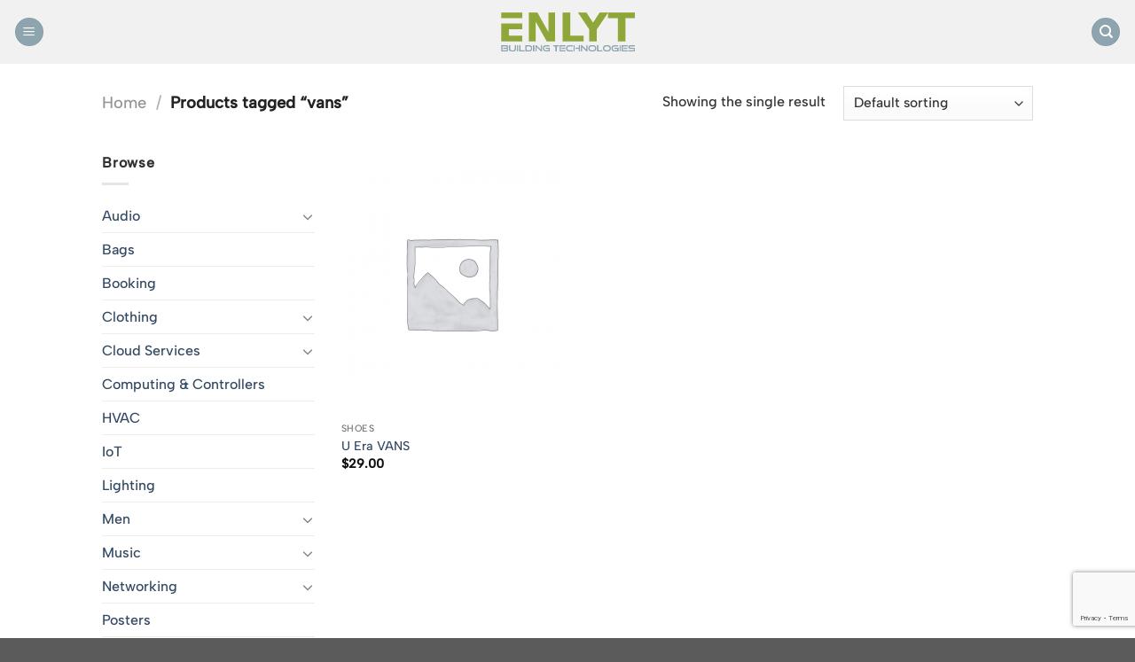

--- FILE ---
content_type: text/html; charset=utf-8
request_url: https://www.google.com/recaptcha/api2/anchor?ar=1&k=6LcG-TQrAAAAAAyfqVbrG2ERmS_Jo_J7Glcq1kq2&co=aHR0cHM6Ly93d3cuZW5seXQuaW86NDQz&hl=en&v=PoyoqOPhxBO7pBk68S4YbpHZ&size=invisible&anchor-ms=20000&execute-ms=30000&cb=5dvis9i7rg2j
body_size: 48777
content:
<!DOCTYPE HTML><html dir="ltr" lang="en"><head><meta http-equiv="Content-Type" content="text/html; charset=UTF-8">
<meta http-equiv="X-UA-Compatible" content="IE=edge">
<title>reCAPTCHA</title>
<style type="text/css">
/* cyrillic-ext */
@font-face {
  font-family: 'Roboto';
  font-style: normal;
  font-weight: 400;
  font-stretch: 100%;
  src: url(//fonts.gstatic.com/s/roboto/v48/KFO7CnqEu92Fr1ME7kSn66aGLdTylUAMa3GUBHMdazTgWw.woff2) format('woff2');
  unicode-range: U+0460-052F, U+1C80-1C8A, U+20B4, U+2DE0-2DFF, U+A640-A69F, U+FE2E-FE2F;
}
/* cyrillic */
@font-face {
  font-family: 'Roboto';
  font-style: normal;
  font-weight: 400;
  font-stretch: 100%;
  src: url(//fonts.gstatic.com/s/roboto/v48/KFO7CnqEu92Fr1ME7kSn66aGLdTylUAMa3iUBHMdazTgWw.woff2) format('woff2');
  unicode-range: U+0301, U+0400-045F, U+0490-0491, U+04B0-04B1, U+2116;
}
/* greek-ext */
@font-face {
  font-family: 'Roboto';
  font-style: normal;
  font-weight: 400;
  font-stretch: 100%;
  src: url(//fonts.gstatic.com/s/roboto/v48/KFO7CnqEu92Fr1ME7kSn66aGLdTylUAMa3CUBHMdazTgWw.woff2) format('woff2');
  unicode-range: U+1F00-1FFF;
}
/* greek */
@font-face {
  font-family: 'Roboto';
  font-style: normal;
  font-weight: 400;
  font-stretch: 100%;
  src: url(//fonts.gstatic.com/s/roboto/v48/KFO7CnqEu92Fr1ME7kSn66aGLdTylUAMa3-UBHMdazTgWw.woff2) format('woff2');
  unicode-range: U+0370-0377, U+037A-037F, U+0384-038A, U+038C, U+038E-03A1, U+03A3-03FF;
}
/* math */
@font-face {
  font-family: 'Roboto';
  font-style: normal;
  font-weight: 400;
  font-stretch: 100%;
  src: url(//fonts.gstatic.com/s/roboto/v48/KFO7CnqEu92Fr1ME7kSn66aGLdTylUAMawCUBHMdazTgWw.woff2) format('woff2');
  unicode-range: U+0302-0303, U+0305, U+0307-0308, U+0310, U+0312, U+0315, U+031A, U+0326-0327, U+032C, U+032F-0330, U+0332-0333, U+0338, U+033A, U+0346, U+034D, U+0391-03A1, U+03A3-03A9, U+03B1-03C9, U+03D1, U+03D5-03D6, U+03F0-03F1, U+03F4-03F5, U+2016-2017, U+2034-2038, U+203C, U+2040, U+2043, U+2047, U+2050, U+2057, U+205F, U+2070-2071, U+2074-208E, U+2090-209C, U+20D0-20DC, U+20E1, U+20E5-20EF, U+2100-2112, U+2114-2115, U+2117-2121, U+2123-214F, U+2190, U+2192, U+2194-21AE, U+21B0-21E5, U+21F1-21F2, U+21F4-2211, U+2213-2214, U+2216-22FF, U+2308-230B, U+2310, U+2319, U+231C-2321, U+2336-237A, U+237C, U+2395, U+239B-23B7, U+23D0, U+23DC-23E1, U+2474-2475, U+25AF, U+25B3, U+25B7, U+25BD, U+25C1, U+25CA, U+25CC, U+25FB, U+266D-266F, U+27C0-27FF, U+2900-2AFF, U+2B0E-2B11, U+2B30-2B4C, U+2BFE, U+3030, U+FF5B, U+FF5D, U+1D400-1D7FF, U+1EE00-1EEFF;
}
/* symbols */
@font-face {
  font-family: 'Roboto';
  font-style: normal;
  font-weight: 400;
  font-stretch: 100%;
  src: url(//fonts.gstatic.com/s/roboto/v48/KFO7CnqEu92Fr1ME7kSn66aGLdTylUAMaxKUBHMdazTgWw.woff2) format('woff2');
  unicode-range: U+0001-000C, U+000E-001F, U+007F-009F, U+20DD-20E0, U+20E2-20E4, U+2150-218F, U+2190, U+2192, U+2194-2199, U+21AF, U+21E6-21F0, U+21F3, U+2218-2219, U+2299, U+22C4-22C6, U+2300-243F, U+2440-244A, U+2460-24FF, U+25A0-27BF, U+2800-28FF, U+2921-2922, U+2981, U+29BF, U+29EB, U+2B00-2BFF, U+4DC0-4DFF, U+FFF9-FFFB, U+10140-1018E, U+10190-1019C, U+101A0, U+101D0-101FD, U+102E0-102FB, U+10E60-10E7E, U+1D2C0-1D2D3, U+1D2E0-1D37F, U+1F000-1F0FF, U+1F100-1F1AD, U+1F1E6-1F1FF, U+1F30D-1F30F, U+1F315, U+1F31C, U+1F31E, U+1F320-1F32C, U+1F336, U+1F378, U+1F37D, U+1F382, U+1F393-1F39F, U+1F3A7-1F3A8, U+1F3AC-1F3AF, U+1F3C2, U+1F3C4-1F3C6, U+1F3CA-1F3CE, U+1F3D4-1F3E0, U+1F3ED, U+1F3F1-1F3F3, U+1F3F5-1F3F7, U+1F408, U+1F415, U+1F41F, U+1F426, U+1F43F, U+1F441-1F442, U+1F444, U+1F446-1F449, U+1F44C-1F44E, U+1F453, U+1F46A, U+1F47D, U+1F4A3, U+1F4B0, U+1F4B3, U+1F4B9, U+1F4BB, U+1F4BF, U+1F4C8-1F4CB, U+1F4D6, U+1F4DA, U+1F4DF, U+1F4E3-1F4E6, U+1F4EA-1F4ED, U+1F4F7, U+1F4F9-1F4FB, U+1F4FD-1F4FE, U+1F503, U+1F507-1F50B, U+1F50D, U+1F512-1F513, U+1F53E-1F54A, U+1F54F-1F5FA, U+1F610, U+1F650-1F67F, U+1F687, U+1F68D, U+1F691, U+1F694, U+1F698, U+1F6AD, U+1F6B2, U+1F6B9-1F6BA, U+1F6BC, U+1F6C6-1F6CF, U+1F6D3-1F6D7, U+1F6E0-1F6EA, U+1F6F0-1F6F3, U+1F6F7-1F6FC, U+1F700-1F7FF, U+1F800-1F80B, U+1F810-1F847, U+1F850-1F859, U+1F860-1F887, U+1F890-1F8AD, U+1F8B0-1F8BB, U+1F8C0-1F8C1, U+1F900-1F90B, U+1F93B, U+1F946, U+1F984, U+1F996, U+1F9E9, U+1FA00-1FA6F, U+1FA70-1FA7C, U+1FA80-1FA89, U+1FA8F-1FAC6, U+1FACE-1FADC, U+1FADF-1FAE9, U+1FAF0-1FAF8, U+1FB00-1FBFF;
}
/* vietnamese */
@font-face {
  font-family: 'Roboto';
  font-style: normal;
  font-weight: 400;
  font-stretch: 100%;
  src: url(//fonts.gstatic.com/s/roboto/v48/KFO7CnqEu92Fr1ME7kSn66aGLdTylUAMa3OUBHMdazTgWw.woff2) format('woff2');
  unicode-range: U+0102-0103, U+0110-0111, U+0128-0129, U+0168-0169, U+01A0-01A1, U+01AF-01B0, U+0300-0301, U+0303-0304, U+0308-0309, U+0323, U+0329, U+1EA0-1EF9, U+20AB;
}
/* latin-ext */
@font-face {
  font-family: 'Roboto';
  font-style: normal;
  font-weight: 400;
  font-stretch: 100%;
  src: url(//fonts.gstatic.com/s/roboto/v48/KFO7CnqEu92Fr1ME7kSn66aGLdTylUAMa3KUBHMdazTgWw.woff2) format('woff2');
  unicode-range: U+0100-02BA, U+02BD-02C5, U+02C7-02CC, U+02CE-02D7, U+02DD-02FF, U+0304, U+0308, U+0329, U+1D00-1DBF, U+1E00-1E9F, U+1EF2-1EFF, U+2020, U+20A0-20AB, U+20AD-20C0, U+2113, U+2C60-2C7F, U+A720-A7FF;
}
/* latin */
@font-face {
  font-family: 'Roboto';
  font-style: normal;
  font-weight: 400;
  font-stretch: 100%;
  src: url(//fonts.gstatic.com/s/roboto/v48/KFO7CnqEu92Fr1ME7kSn66aGLdTylUAMa3yUBHMdazQ.woff2) format('woff2');
  unicode-range: U+0000-00FF, U+0131, U+0152-0153, U+02BB-02BC, U+02C6, U+02DA, U+02DC, U+0304, U+0308, U+0329, U+2000-206F, U+20AC, U+2122, U+2191, U+2193, U+2212, U+2215, U+FEFF, U+FFFD;
}
/* cyrillic-ext */
@font-face {
  font-family: 'Roboto';
  font-style: normal;
  font-weight: 500;
  font-stretch: 100%;
  src: url(//fonts.gstatic.com/s/roboto/v48/KFO7CnqEu92Fr1ME7kSn66aGLdTylUAMa3GUBHMdazTgWw.woff2) format('woff2');
  unicode-range: U+0460-052F, U+1C80-1C8A, U+20B4, U+2DE0-2DFF, U+A640-A69F, U+FE2E-FE2F;
}
/* cyrillic */
@font-face {
  font-family: 'Roboto';
  font-style: normal;
  font-weight: 500;
  font-stretch: 100%;
  src: url(//fonts.gstatic.com/s/roboto/v48/KFO7CnqEu92Fr1ME7kSn66aGLdTylUAMa3iUBHMdazTgWw.woff2) format('woff2');
  unicode-range: U+0301, U+0400-045F, U+0490-0491, U+04B0-04B1, U+2116;
}
/* greek-ext */
@font-face {
  font-family: 'Roboto';
  font-style: normal;
  font-weight: 500;
  font-stretch: 100%;
  src: url(//fonts.gstatic.com/s/roboto/v48/KFO7CnqEu92Fr1ME7kSn66aGLdTylUAMa3CUBHMdazTgWw.woff2) format('woff2');
  unicode-range: U+1F00-1FFF;
}
/* greek */
@font-face {
  font-family: 'Roboto';
  font-style: normal;
  font-weight: 500;
  font-stretch: 100%;
  src: url(//fonts.gstatic.com/s/roboto/v48/KFO7CnqEu92Fr1ME7kSn66aGLdTylUAMa3-UBHMdazTgWw.woff2) format('woff2');
  unicode-range: U+0370-0377, U+037A-037F, U+0384-038A, U+038C, U+038E-03A1, U+03A3-03FF;
}
/* math */
@font-face {
  font-family: 'Roboto';
  font-style: normal;
  font-weight: 500;
  font-stretch: 100%;
  src: url(//fonts.gstatic.com/s/roboto/v48/KFO7CnqEu92Fr1ME7kSn66aGLdTylUAMawCUBHMdazTgWw.woff2) format('woff2');
  unicode-range: U+0302-0303, U+0305, U+0307-0308, U+0310, U+0312, U+0315, U+031A, U+0326-0327, U+032C, U+032F-0330, U+0332-0333, U+0338, U+033A, U+0346, U+034D, U+0391-03A1, U+03A3-03A9, U+03B1-03C9, U+03D1, U+03D5-03D6, U+03F0-03F1, U+03F4-03F5, U+2016-2017, U+2034-2038, U+203C, U+2040, U+2043, U+2047, U+2050, U+2057, U+205F, U+2070-2071, U+2074-208E, U+2090-209C, U+20D0-20DC, U+20E1, U+20E5-20EF, U+2100-2112, U+2114-2115, U+2117-2121, U+2123-214F, U+2190, U+2192, U+2194-21AE, U+21B0-21E5, U+21F1-21F2, U+21F4-2211, U+2213-2214, U+2216-22FF, U+2308-230B, U+2310, U+2319, U+231C-2321, U+2336-237A, U+237C, U+2395, U+239B-23B7, U+23D0, U+23DC-23E1, U+2474-2475, U+25AF, U+25B3, U+25B7, U+25BD, U+25C1, U+25CA, U+25CC, U+25FB, U+266D-266F, U+27C0-27FF, U+2900-2AFF, U+2B0E-2B11, U+2B30-2B4C, U+2BFE, U+3030, U+FF5B, U+FF5D, U+1D400-1D7FF, U+1EE00-1EEFF;
}
/* symbols */
@font-face {
  font-family: 'Roboto';
  font-style: normal;
  font-weight: 500;
  font-stretch: 100%;
  src: url(//fonts.gstatic.com/s/roboto/v48/KFO7CnqEu92Fr1ME7kSn66aGLdTylUAMaxKUBHMdazTgWw.woff2) format('woff2');
  unicode-range: U+0001-000C, U+000E-001F, U+007F-009F, U+20DD-20E0, U+20E2-20E4, U+2150-218F, U+2190, U+2192, U+2194-2199, U+21AF, U+21E6-21F0, U+21F3, U+2218-2219, U+2299, U+22C4-22C6, U+2300-243F, U+2440-244A, U+2460-24FF, U+25A0-27BF, U+2800-28FF, U+2921-2922, U+2981, U+29BF, U+29EB, U+2B00-2BFF, U+4DC0-4DFF, U+FFF9-FFFB, U+10140-1018E, U+10190-1019C, U+101A0, U+101D0-101FD, U+102E0-102FB, U+10E60-10E7E, U+1D2C0-1D2D3, U+1D2E0-1D37F, U+1F000-1F0FF, U+1F100-1F1AD, U+1F1E6-1F1FF, U+1F30D-1F30F, U+1F315, U+1F31C, U+1F31E, U+1F320-1F32C, U+1F336, U+1F378, U+1F37D, U+1F382, U+1F393-1F39F, U+1F3A7-1F3A8, U+1F3AC-1F3AF, U+1F3C2, U+1F3C4-1F3C6, U+1F3CA-1F3CE, U+1F3D4-1F3E0, U+1F3ED, U+1F3F1-1F3F3, U+1F3F5-1F3F7, U+1F408, U+1F415, U+1F41F, U+1F426, U+1F43F, U+1F441-1F442, U+1F444, U+1F446-1F449, U+1F44C-1F44E, U+1F453, U+1F46A, U+1F47D, U+1F4A3, U+1F4B0, U+1F4B3, U+1F4B9, U+1F4BB, U+1F4BF, U+1F4C8-1F4CB, U+1F4D6, U+1F4DA, U+1F4DF, U+1F4E3-1F4E6, U+1F4EA-1F4ED, U+1F4F7, U+1F4F9-1F4FB, U+1F4FD-1F4FE, U+1F503, U+1F507-1F50B, U+1F50D, U+1F512-1F513, U+1F53E-1F54A, U+1F54F-1F5FA, U+1F610, U+1F650-1F67F, U+1F687, U+1F68D, U+1F691, U+1F694, U+1F698, U+1F6AD, U+1F6B2, U+1F6B9-1F6BA, U+1F6BC, U+1F6C6-1F6CF, U+1F6D3-1F6D7, U+1F6E0-1F6EA, U+1F6F0-1F6F3, U+1F6F7-1F6FC, U+1F700-1F7FF, U+1F800-1F80B, U+1F810-1F847, U+1F850-1F859, U+1F860-1F887, U+1F890-1F8AD, U+1F8B0-1F8BB, U+1F8C0-1F8C1, U+1F900-1F90B, U+1F93B, U+1F946, U+1F984, U+1F996, U+1F9E9, U+1FA00-1FA6F, U+1FA70-1FA7C, U+1FA80-1FA89, U+1FA8F-1FAC6, U+1FACE-1FADC, U+1FADF-1FAE9, U+1FAF0-1FAF8, U+1FB00-1FBFF;
}
/* vietnamese */
@font-face {
  font-family: 'Roboto';
  font-style: normal;
  font-weight: 500;
  font-stretch: 100%;
  src: url(//fonts.gstatic.com/s/roboto/v48/KFO7CnqEu92Fr1ME7kSn66aGLdTylUAMa3OUBHMdazTgWw.woff2) format('woff2');
  unicode-range: U+0102-0103, U+0110-0111, U+0128-0129, U+0168-0169, U+01A0-01A1, U+01AF-01B0, U+0300-0301, U+0303-0304, U+0308-0309, U+0323, U+0329, U+1EA0-1EF9, U+20AB;
}
/* latin-ext */
@font-face {
  font-family: 'Roboto';
  font-style: normal;
  font-weight: 500;
  font-stretch: 100%;
  src: url(//fonts.gstatic.com/s/roboto/v48/KFO7CnqEu92Fr1ME7kSn66aGLdTylUAMa3KUBHMdazTgWw.woff2) format('woff2');
  unicode-range: U+0100-02BA, U+02BD-02C5, U+02C7-02CC, U+02CE-02D7, U+02DD-02FF, U+0304, U+0308, U+0329, U+1D00-1DBF, U+1E00-1E9F, U+1EF2-1EFF, U+2020, U+20A0-20AB, U+20AD-20C0, U+2113, U+2C60-2C7F, U+A720-A7FF;
}
/* latin */
@font-face {
  font-family: 'Roboto';
  font-style: normal;
  font-weight: 500;
  font-stretch: 100%;
  src: url(//fonts.gstatic.com/s/roboto/v48/KFO7CnqEu92Fr1ME7kSn66aGLdTylUAMa3yUBHMdazQ.woff2) format('woff2');
  unicode-range: U+0000-00FF, U+0131, U+0152-0153, U+02BB-02BC, U+02C6, U+02DA, U+02DC, U+0304, U+0308, U+0329, U+2000-206F, U+20AC, U+2122, U+2191, U+2193, U+2212, U+2215, U+FEFF, U+FFFD;
}
/* cyrillic-ext */
@font-face {
  font-family: 'Roboto';
  font-style: normal;
  font-weight: 900;
  font-stretch: 100%;
  src: url(//fonts.gstatic.com/s/roboto/v48/KFO7CnqEu92Fr1ME7kSn66aGLdTylUAMa3GUBHMdazTgWw.woff2) format('woff2');
  unicode-range: U+0460-052F, U+1C80-1C8A, U+20B4, U+2DE0-2DFF, U+A640-A69F, U+FE2E-FE2F;
}
/* cyrillic */
@font-face {
  font-family: 'Roboto';
  font-style: normal;
  font-weight: 900;
  font-stretch: 100%;
  src: url(//fonts.gstatic.com/s/roboto/v48/KFO7CnqEu92Fr1ME7kSn66aGLdTylUAMa3iUBHMdazTgWw.woff2) format('woff2');
  unicode-range: U+0301, U+0400-045F, U+0490-0491, U+04B0-04B1, U+2116;
}
/* greek-ext */
@font-face {
  font-family: 'Roboto';
  font-style: normal;
  font-weight: 900;
  font-stretch: 100%;
  src: url(//fonts.gstatic.com/s/roboto/v48/KFO7CnqEu92Fr1ME7kSn66aGLdTylUAMa3CUBHMdazTgWw.woff2) format('woff2');
  unicode-range: U+1F00-1FFF;
}
/* greek */
@font-face {
  font-family: 'Roboto';
  font-style: normal;
  font-weight: 900;
  font-stretch: 100%;
  src: url(//fonts.gstatic.com/s/roboto/v48/KFO7CnqEu92Fr1ME7kSn66aGLdTylUAMa3-UBHMdazTgWw.woff2) format('woff2');
  unicode-range: U+0370-0377, U+037A-037F, U+0384-038A, U+038C, U+038E-03A1, U+03A3-03FF;
}
/* math */
@font-face {
  font-family: 'Roboto';
  font-style: normal;
  font-weight: 900;
  font-stretch: 100%;
  src: url(//fonts.gstatic.com/s/roboto/v48/KFO7CnqEu92Fr1ME7kSn66aGLdTylUAMawCUBHMdazTgWw.woff2) format('woff2');
  unicode-range: U+0302-0303, U+0305, U+0307-0308, U+0310, U+0312, U+0315, U+031A, U+0326-0327, U+032C, U+032F-0330, U+0332-0333, U+0338, U+033A, U+0346, U+034D, U+0391-03A1, U+03A3-03A9, U+03B1-03C9, U+03D1, U+03D5-03D6, U+03F0-03F1, U+03F4-03F5, U+2016-2017, U+2034-2038, U+203C, U+2040, U+2043, U+2047, U+2050, U+2057, U+205F, U+2070-2071, U+2074-208E, U+2090-209C, U+20D0-20DC, U+20E1, U+20E5-20EF, U+2100-2112, U+2114-2115, U+2117-2121, U+2123-214F, U+2190, U+2192, U+2194-21AE, U+21B0-21E5, U+21F1-21F2, U+21F4-2211, U+2213-2214, U+2216-22FF, U+2308-230B, U+2310, U+2319, U+231C-2321, U+2336-237A, U+237C, U+2395, U+239B-23B7, U+23D0, U+23DC-23E1, U+2474-2475, U+25AF, U+25B3, U+25B7, U+25BD, U+25C1, U+25CA, U+25CC, U+25FB, U+266D-266F, U+27C0-27FF, U+2900-2AFF, U+2B0E-2B11, U+2B30-2B4C, U+2BFE, U+3030, U+FF5B, U+FF5D, U+1D400-1D7FF, U+1EE00-1EEFF;
}
/* symbols */
@font-face {
  font-family: 'Roboto';
  font-style: normal;
  font-weight: 900;
  font-stretch: 100%;
  src: url(//fonts.gstatic.com/s/roboto/v48/KFO7CnqEu92Fr1ME7kSn66aGLdTylUAMaxKUBHMdazTgWw.woff2) format('woff2');
  unicode-range: U+0001-000C, U+000E-001F, U+007F-009F, U+20DD-20E0, U+20E2-20E4, U+2150-218F, U+2190, U+2192, U+2194-2199, U+21AF, U+21E6-21F0, U+21F3, U+2218-2219, U+2299, U+22C4-22C6, U+2300-243F, U+2440-244A, U+2460-24FF, U+25A0-27BF, U+2800-28FF, U+2921-2922, U+2981, U+29BF, U+29EB, U+2B00-2BFF, U+4DC0-4DFF, U+FFF9-FFFB, U+10140-1018E, U+10190-1019C, U+101A0, U+101D0-101FD, U+102E0-102FB, U+10E60-10E7E, U+1D2C0-1D2D3, U+1D2E0-1D37F, U+1F000-1F0FF, U+1F100-1F1AD, U+1F1E6-1F1FF, U+1F30D-1F30F, U+1F315, U+1F31C, U+1F31E, U+1F320-1F32C, U+1F336, U+1F378, U+1F37D, U+1F382, U+1F393-1F39F, U+1F3A7-1F3A8, U+1F3AC-1F3AF, U+1F3C2, U+1F3C4-1F3C6, U+1F3CA-1F3CE, U+1F3D4-1F3E0, U+1F3ED, U+1F3F1-1F3F3, U+1F3F5-1F3F7, U+1F408, U+1F415, U+1F41F, U+1F426, U+1F43F, U+1F441-1F442, U+1F444, U+1F446-1F449, U+1F44C-1F44E, U+1F453, U+1F46A, U+1F47D, U+1F4A3, U+1F4B0, U+1F4B3, U+1F4B9, U+1F4BB, U+1F4BF, U+1F4C8-1F4CB, U+1F4D6, U+1F4DA, U+1F4DF, U+1F4E3-1F4E6, U+1F4EA-1F4ED, U+1F4F7, U+1F4F9-1F4FB, U+1F4FD-1F4FE, U+1F503, U+1F507-1F50B, U+1F50D, U+1F512-1F513, U+1F53E-1F54A, U+1F54F-1F5FA, U+1F610, U+1F650-1F67F, U+1F687, U+1F68D, U+1F691, U+1F694, U+1F698, U+1F6AD, U+1F6B2, U+1F6B9-1F6BA, U+1F6BC, U+1F6C6-1F6CF, U+1F6D3-1F6D7, U+1F6E0-1F6EA, U+1F6F0-1F6F3, U+1F6F7-1F6FC, U+1F700-1F7FF, U+1F800-1F80B, U+1F810-1F847, U+1F850-1F859, U+1F860-1F887, U+1F890-1F8AD, U+1F8B0-1F8BB, U+1F8C0-1F8C1, U+1F900-1F90B, U+1F93B, U+1F946, U+1F984, U+1F996, U+1F9E9, U+1FA00-1FA6F, U+1FA70-1FA7C, U+1FA80-1FA89, U+1FA8F-1FAC6, U+1FACE-1FADC, U+1FADF-1FAE9, U+1FAF0-1FAF8, U+1FB00-1FBFF;
}
/* vietnamese */
@font-face {
  font-family: 'Roboto';
  font-style: normal;
  font-weight: 900;
  font-stretch: 100%;
  src: url(//fonts.gstatic.com/s/roboto/v48/KFO7CnqEu92Fr1ME7kSn66aGLdTylUAMa3OUBHMdazTgWw.woff2) format('woff2');
  unicode-range: U+0102-0103, U+0110-0111, U+0128-0129, U+0168-0169, U+01A0-01A1, U+01AF-01B0, U+0300-0301, U+0303-0304, U+0308-0309, U+0323, U+0329, U+1EA0-1EF9, U+20AB;
}
/* latin-ext */
@font-face {
  font-family: 'Roboto';
  font-style: normal;
  font-weight: 900;
  font-stretch: 100%;
  src: url(//fonts.gstatic.com/s/roboto/v48/KFO7CnqEu92Fr1ME7kSn66aGLdTylUAMa3KUBHMdazTgWw.woff2) format('woff2');
  unicode-range: U+0100-02BA, U+02BD-02C5, U+02C7-02CC, U+02CE-02D7, U+02DD-02FF, U+0304, U+0308, U+0329, U+1D00-1DBF, U+1E00-1E9F, U+1EF2-1EFF, U+2020, U+20A0-20AB, U+20AD-20C0, U+2113, U+2C60-2C7F, U+A720-A7FF;
}
/* latin */
@font-face {
  font-family: 'Roboto';
  font-style: normal;
  font-weight: 900;
  font-stretch: 100%;
  src: url(//fonts.gstatic.com/s/roboto/v48/KFO7CnqEu92Fr1ME7kSn66aGLdTylUAMa3yUBHMdazQ.woff2) format('woff2');
  unicode-range: U+0000-00FF, U+0131, U+0152-0153, U+02BB-02BC, U+02C6, U+02DA, U+02DC, U+0304, U+0308, U+0329, U+2000-206F, U+20AC, U+2122, U+2191, U+2193, U+2212, U+2215, U+FEFF, U+FFFD;
}

</style>
<link rel="stylesheet" type="text/css" href="https://www.gstatic.com/recaptcha/releases/PoyoqOPhxBO7pBk68S4YbpHZ/styles__ltr.css">
<script nonce="K0_5zRCkUkw3_T35ypCSVQ" type="text/javascript">window['__recaptcha_api'] = 'https://www.google.com/recaptcha/api2/';</script>
<script type="text/javascript" src="https://www.gstatic.com/recaptcha/releases/PoyoqOPhxBO7pBk68S4YbpHZ/recaptcha__en.js" nonce="K0_5zRCkUkw3_T35ypCSVQ">
      
    </script></head>
<body><div id="rc-anchor-alert" class="rc-anchor-alert"></div>
<input type="hidden" id="recaptcha-token" value="[base64]">
<script type="text/javascript" nonce="K0_5zRCkUkw3_T35ypCSVQ">
      recaptcha.anchor.Main.init("[\x22ainput\x22,[\x22bgdata\x22,\x22\x22,\[base64]/[base64]/bmV3IFpbdF0obVswXSk6Sz09Mj9uZXcgWlt0XShtWzBdLG1bMV0pOks9PTM/bmV3IFpbdF0obVswXSxtWzFdLG1bMl0pOks9PTQ/[base64]/[base64]/[base64]/[base64]/[base64]/[base64]/[base64]/[base64]/[base64]/[base64]/[base64]/[base64]/[base64]/[base64]\\u003d\\u003d\x22,\[base64]\\u003d\x22,\x22wq7DnRPCqcKCGlXCqcOzJcOvw5LCisO/w7LDmMKxwrXClERgwqU/L8KIw7YFwrl0wqjCognDrcOebi7CkcOPa37Di8OabXJ2DsOIR8KSwo/CvMOlw4vDsV4cH1DDscKswrFewovDlmPCk8Kuw6PDtsOZwrM4w4DDmsKKSSnDlxhQKi/DuiJ7w75BNlzDvSvCrcKXTyHDtMKhwpoHIRlZG8OYEcKHw43DmcK0wpfCpkU/WFLCgMO0H8KfwoZ9ZWLCjcKrwrXDoxE8WgjDrMOkcsKdwp7Cry9ewrtJwqrCoMOhU8Oyw5/CiWDCrSEPw4DDvAxDwprDm8KvwrXCscKkWsOVwq/CrlTCo3PCq3F0w77DqmrCvcK0DGYMY8Ouw4DDlhFjJRHDk8OwDMKUwoXDszTDsMOnNcOED11xVcOXdcOufCcXUMOMIsKgwo/CmMKMwq/DsxRIw59Zw7/DgsOqHMKPW8KjE8OeF8OfU8Krw73DnmPCkmPDl1p+KcKqw5LCg8O2wqnDj8KgcsO7wrfDp0MAEirCli3DrwNHMMK2w4bDuRXDk2Y8MsORwrtvwrV4QinCjFUpQ8KvwrnCm8Ouw7BUa8KRPsKmw6x0wqMhwrHDgsK4wpMdTEPClcK4wpstwo0CO8OSesKhw5/DqB87Y8O5LcKyw7zDuMOlVC9hw43DnQzDmAHCjQNoClMsKgjDn8O6EjATwoXClGnCm2jCu8K4wprDmcKIYy/[base64]/Cm8OvwpbDu8K2w5kcQMKuEMOzAMOARlQ0w6YrDi/Cj8KSw5gDw70bfQB4wrPDpxrDscOFw514wqVNUsOMHMKbwoo5w745woPDlh3DlMKKPR1Uwo3Doh/CrXLChmPDtkzDuijCh8O9wqV6XMOTXU5xO8KAbsKMAjpgHhrCgwvDgsOMw5TCuCxKwrwOY2Aww4AWwq5awp3ClHzCmXJ9w4MOT2/ChcKZw7bCpcOiOHJhfcKbFHk6wolXU8KPV8OMbsK4wrxGw4bDj8KNw7Bdw797f8KYw5bCtHbDhAhow4bCr8O4NcKVwrdwAV7CtAHCvcKiHMOuKMKDMR/Cs3sDD8Ktw6vCkMO0wp5Fw6LCpsK2F8OsIn1pLsK+GxdRWnDCoMKPw4QkwpjDjBzDucKnacK0w5EUfsKrw4bCtMKcWCfDpVPCs8KyS8O0w5HCoiHCmDIGDcO0N8KbwqPDkSDDlMK7wofCvsKFwrgiGDbCu8O8AmEHQ8K/wr0ow7giwqHCnVZYwrQpwoPCvwQRemEQCibDmcOHV8KAVz0lw75uQsOlwqwiZcKGwoAbw5bDkHcmScKsBXFbE8OqQmzCp1TCn8ONRgLDuip9w69Pe28nw7XDoSfCiXhIO18Aw57DvwwYwpV6wqUiw51OGMKSwrjDgnvDtMO/w7HDjMOQw7RWPsOpwpwAw4UEw5EpRsOcDsOcw4TChcK2w53DvU7CmMO/[base64]/XlfDvAtnwrsxw7bCuR3DgcO6w7d+wqg0w50DJg3Dj8OKw4dlY1oZwrDCkzfDocOHIcOlO8OdwqrClx16GVBUK23DlWvDkBjDthfDo1wpPCE+ccKMJDPCmUHClmzDosK3w5rDm8O9DMKDwpwRGsOoLsOYwo/CpmbCikNJJcObwrM8JyZEWkRRNcOJWjfDscOHw7gnwoZmwrtGPxbDpjnCg8OFw4nCqxw2w6/CmlBVw7LDiDzDryk/dRvDusKTwqjCkcKhwqZiw5PDsRbChcOCw5zCryXCqBvCq8OxVCMwKMOOwqkCwofDhWdZw4tTwrV4EcO5w6s3Vi/CpcKVwqFJwr8MacOvFcKpw41lwoAew4d6w6LCl1nCt8OpElLDmCgLw5jDhMOAwq9GDDjCk8Kmw6Eow41WehrDhHVww4fDii4+wo9vw7XClDrCucKzbxULwo0WwpxpbcOqw5pzw4bDgMKHKikcWmggagUuAxbDpMO9GlNDw6HDsMO/[base64]/cUzDti/DqsKvH8O1wpvCgHRKZ8Oqwr9+W8KrOAzDrV0DOEUoKnPCv8Otw6PDlcK8wqLDusO5U8KyTGoww57CpUdgwr0QbcKTS3LCmcK2wr/CicOyw4nDs8OSDsKWHcOtw57DhXTCqcODw7UPfGRsw53DpcOGYcKKHcKcFcOswoUzDFA/TStqdm7DkyTDrVPCpMKlwrHCqGjDncOmUcKLYMO1GzULw6gVEE0DwoESwr3DkMOdwqJwDXLDp8O/w5HCsFTDr8OFwpVOYMKgwqhgHsKfSjzCpFd0woZTc2jDnwvCvALCn8OTP8K8CHXDusONwpnDuHNyw6DCvsOzwp7Cu8OZWcKMJlFbEsKmw6dGHDjCvV3CvFzDtMOHBlw8wpFLeRxHA8KlworClcOpalfCiDMtXgdaOmXDg3MJKmbDmn3Dni9RIW/CtcO0wqLDlcKawrfCtmUaw4jCmsKFwr8eN8OyHcKow7cCw5Zcw7LDrcOXwoQcBntKa8KPWAoVw65Rwr5LZWNwaw/[base64]/Ds8ORwovDoDJaw41fw7HDqSXCs8OXO8OiwoXDu8KsB8OeDV42TcOVwqTDiAfDlMOjG8KXw5N/w5MOwpjDjcOHw5jDtnHCssK9HMK2wpjDosKsRcKew7oKw5kXw4pGCMKuwpxIwp8lS3TClGjDg8Oya8OUw6DDlkbCmxh/KynDqsOaw7nCvMOJwrPCncKNw5nDpCTDm0N7wohQw5LDhcKzwqHDmcOTwovCiD3DtcOAK0lKbixHw5HDujTCksK5c8O8AsOkw5/DjcOiFMKkwp/Cg3PDhMOBMMOtPAzDjVgewrlCwoh+SMOJw7rCuQ0twoF6PwtEwpbCumzDscKXesOhw4TDvyQMcibDnCRhMkbDvndBw75mR8OHwq1lTsKCwpMZwp8eH8K2J8Khw77DnsKvw40SLF/Ck0bCiUkfWmQXw6s8wqnDsMK7w5QxYcOSw7bCvinChSrDlHXCgsKvwqdGw5vDgsObY8O7NMKPwrB1w70OJgXCs8OywqPCgsOWHUrDv8O7wqzDiARIw405w7V/w5d7Jyt6w6fDuMOSTjJ6wpx3LmwDAcKrQMKowrIGcDDDqMKmRl3DuEw6LsOxCGnCj8OvIsKbVHpCZlbCtsKbZ3lMw5rDpQ3CrMOLCCnDgMOUIl5pwpBdwqg/w5pRw5stZsOBNWfDtcKAP8KSI1UYworDmRfDj8OrwpV/[base64]/[base64]/[base64]/ZTpywqDCnsKZwqBwGWPDmB3CsHc0JylOwpfDhsOAw4XCnsOvXcKLw7nCiRIkEcKKwo9IwrrCp8KlIBvCgMKIw6vChDFZw7rChU0swo4DPsOjw4R4AsOnbMK7KMKWAMO0w5nDhz/ClcOsdEAxIxrDksONVcKnPFAXZhQgw6JTwqJvW8OPw6NibDNfP8OQZ8Oww7vDpw3CssO2wrnCuSfDpy/DuMK/P8OswqRjW8KYUcKYQjzDpsOMwpbDimN7wp/Ck8KiBDDCpMKLwpjCj1TDlcKqTzYBw6Nqe8KLwp8mwojCoQbDoWguKMOKwqwYFcKbT0jCkjBtwq3CicOyP8Krwo/Cg0jDm8OTPTHCuQ3DtsOjN8OmeMOiwrPDg8KaIcKuwovCpsKsw5/[base64]/CiAzChcONwqATwojDjFDCp8OIVsOlEn/[base64]/DgHHChAUbWhMcw6rCrcKXTsKdw5xBH8Khwos7dArCjH7CvnNywo9sw6fCv0XCuMKvwqfDsh3CuQ7CnxQcPsOLScKiwq8GUm/DmMKIAsKfw5nCvCgyw5PDqMKsZw1Yw4ciS8KGw6FdwpTDnBTDpDPDq27DhQgdw5JaBznDsW7DpcKWw7hEexDDm8KnLD4/wqPDh8Kuw6fDsgppRsKcwrZ7w6AFMcOiLsOOS8KZwrYdOMOiBsKrUcOUw5HCjcOVaVECUhQrMUFYwr5iw7TDuMKhY8OGYRfDnMKxTxs6HMO9N8OXw7nCisKedwJSw5nCrSnDrz3CuMO8wqzDtANZw4UtJTbCvWjDn8OIwopVNCEqJ0DDnUHCpFjCn8K/OcOwwrXCoXB/wobCp8K4EsKJGcO2w5dIGsKuQjg/NcKBwq9bMHx8P8KhwoBmD3oUw47DkhBDw4zDv8KODMKIbn/DonQ6SXnDkStYYsKyScKBMMKkw6nDs8KbMRUeWMKzWBvDjsObwrJYY3I0ZcOsGSN2wrbDkMKvW8KwD8Kjw5bCnMOWGcKcYcKaw4jChsKiw6tpw7vDuH1waF1FScK4A8KYdGbDnMOXw4dbDGQ/[base64]/[base64]/[base64]/wro9XwF3OxPCpTcEfkfCpxM8w7ozfFZONMK6wp/DoMOnwr/[base64]/DpAdtw6jDunbDrjnCp8Knwp4hYcKow4JHNBUYw7PDqmk9DjQtAMKCV8ODKRPDjHTDpXMDCkYBw7rCkiUOE8KnUsOOLkzDp2hxCsKbw5YkFcOFwrhBW8KwwqHChmQQb0pGGSktQsKDw4zDjsK/[base64]/BsO2bQvCtyhfw6AMFGPDgsO2YsKSAWwne8K7PEtdw6gcw5zCmMOHYw3Cv1Jhw5jDsMO1wpEuwpvDicKJwovDn0DDtSN2wqbCj8OIwpkUG2Y4w7Qqw6VlwqDCjlpAe3HDjz3DmxR+PkYTe8OxFXsQw5hZcSMgSAfCiwA+w4jCmsKMw7MlGBPCjmgkwqNGw7/[base64]/Co8ORbAfDsC5mB8OMw77CpzwGUlvDmHvCs8OXw7h8wrkKAm9OUMKcwpxuw4Ztw5hTRgQbEsO4wrtMw4zDlcOeKcOfe3RRT8OaGztYdDTDr8OTBMOKHMKzXMKFw6bDiMOdw4UFwroNw7DCii5vTl8twqbDrcO8wocRw450cCQow4zDkB3DvMOwUnnCg8O3w47CoS/CrSDDuMKxMsOiQMOSasKWwpV3wqNvEnXCr8OTTsOyETNLRsKHB8Kdw6HCrsO2w45jfEPCo8OEwrEyHMK/w5XDjH/DrmRAwr5xw7Iiwq/[base64]/CkcOsw7hNbmRkCBLDlMKjTgjCgsKXw53CnMK1w6gZGsO6e1lMUDTCkMKJwqlMI3bCvMKVwqJlTBVLwqo2CGTDuRzCq1Y6w7XDoWjCncKZFsKHw5sFw4sPaAcGQglmw4TDtQ9hwrzCu0bCux18YxfCucOrc2LCrcOtAsObwrsTwovCtV9/w5oyw4lYw5nCjsOian3Cq8Klw63DhBnDtcO7w7bDiMKAcMKBwqTDqhcRGsOUw4w5NlUKwpjDqyrDom0pLFzCojvCl2R9KsOuIx4+wpM6wrFxwrHCnD/[base64]/Cq8OWw6HDg1/DqXJ2IXgPwqs4EsOoPsKCw5gOw64Lwr/CicODw4QIwrLDtxkIwqkTZMKEfC7CiH0HwroDw7IoazfDglcjwpAIM8KSwqkxScOZw74NwqJeN8KCAns8JcOCAsKEQhs2w6YhOmDDv8OuG8KUw6bCrhvCoGzCjsOAwojDo11pccOfw43CscOVdsOEwrdewp7DtsOOGsKkRsONw4/[base64]/Cm8KNwoRawqlSw41Jwo/DsMKhRMOxQ8KAwochfgZBCMOzdUtrwqVePlBbwrc8woRRYRY1MAJRwpvDuAvDgHXDhcO6wrE4wprCrx/[base64]/wpXDhi7CgsO3PQ3Du27CoRLDtyXCi8OlDcOlAMOUw7PCtMKcPijCrcOlw5wNYHnCrsO7T8KhEsO3OcOZVUjCtyjDtCrDsCoZN2cAcFJkw6pAw7PCgBPDn8KPS3c1KybDscKMw5IMw4ZgFgzCh8Ozwr3Dl8KFw4PCiS/[base64]/CpsK6QMK8dRnDpcOnZWRYwrzDg8KvRUbCkh8iwqvDvFc5Jit5H0h9wrptIQ1Hw6/CvQVAbWXDoFTCq8ONw75tw7XCkcOYGcObwqsZwqLCtRNPwozDgWbDjTF9w5tMwoJXbcKEY8ONV8K9wppgwpbCiHZlwqjDjzNUw4cDw5FAKMO6w4UbGMKvMcOow5ttM8KCHjTCqgDClcKOw7kTOcOQwqTDrUXDvsKhU8O/BcKAwqN7DjxVwppdwrPCqcK5wqpSw6wrMWkFehHCrMKrZMKcw5XCscKNw5N8woktW8K2N3nCssK7w6LCtcOuwrMBKMK+XjDCjMKLw4DDuHpYAMKBCgjDi37CncOULWMyw7IdCsOpwrHCp3hTKXtowp/[base64]/YFnCp8KHwqTDmMKawrjCpAZrR3Uqw6t0wrDCg3gsLznCg1HDhcOww7zCigjCosOgK2DCssKlH0rCl8O5w5IMJsOQw7PCh2jDvsO/bsKdXsOPwr3DrVDCicKQbsOYw7LDmiNMw5cRUMKLwo7DuWYSwpt8wojDkUrCqgAnw4TDjEvDpwMQMsKqIDvCi15VHMOaOls7LsKAM8KEFyvDkhzDkcO7GkkHw60Hwo9CXcOhw6LClMKnFU/[base64]/Dr8KUazTDgcKSSzxnw6bComYWwownXAt/[base64]/CuUHCkcOBw4rCmQ5YQ8K8w45/wqIUw69CW3HDg0NdKjPCmcOZwoXCgjp1wrYSwokxw6/Dp8KkfMKPAyDDlMOKw7rDucOJCcK4XzvCkiB9dsKKAilew63Dtw/[base64]/ChXTCmm8SwoTDlsOTw6XDlg/[base64]/DqsKNwq7DvydOLD7Dk8KJYMOBRsKbw53CnWI1w7ARbwLDmF48w5LCuyMdw7nDoiDCtcO4XMK3w7Aow7Z9wrMdwopZwr1Jw6/CsjAHB8OMacKwIw3CnE7Chzg6CgY5wq0Ew6U5w6V3w6RWw6jCqMKiX8Klw7/[base64]/wr8RwojCiX/[base64]/OSjDlcOpwoPDlcOZwqXDqRnDmcKGw67CnW1EMxoPDxRZEcKJGXVDWAQkdz3CgDjCnRhkw5XCnFNhOMKhw4U1w6fDsgDDkA/[base64]/DtmLDn05GfwLDiQIjCsKvw6fDl8Ovc17CrEROwpohw5wZwoPClgkuc2/DocOvwoMbwpjDmcKlw4MlY39kwqjDk8KzwpXDl8K4wrcXYMKrw6bDtcKLZ8OrNsOmLT5JP8Oqw5fCiiEiwrHDvRwVw4JEw4DDix5AYMKLPMOJWMOvZsKIw7kFJMKBJi/DnMKza8Kfw79aaBjDt8OhwrrDhCLCsn4aSyhBM1pzwprDsR/Cqg3Cr8OBMTXDrS3DtkHCqEnCisKWwpE3w5g9UFgcwqXCsk0twoDDicO6wozDvXISw4fDu1wfUn57w6FpYcKCw6PCrk3DtHHDmMO/w48PwptzW8ONw4vCjg4Mw6ZhFFM3woNkMlMlSXcrwrwzXsODNcKXVyg4GsKBNQPCkETDkwjDqsKZw7bDs8O6wqJIwqIcV8OyecO0FQcnwrp2w7gRATbCscOHcwIgwovDtWXDrxjCh0LCmC7DlcO/w4ZGwo9bw5NvTCXDslbDgDfDosKVLiYYVsOCXGZgbUHDu1czEi7Ck21CA8Orwok4LAE9QRjDvcKCP2h+wq/DpRXDg8Kbw7ILEGbDqMOVfVnDuiFcdsKSSXASw7nDkk/[base64]/Di8OuURTCsMOdcGJJdzovwq8jJx0QQsOcUksNIGE6ATxPF8O+FsObIcKDAMK0wpETNsO2J8OLUWbDisO5JTDCmD3DoMOfdMOnb3oJaMKARlPCgcKfPsOTw6BZWMO+QkDCvlsnZ8OGw63Du33DhMO/DnEjFUrCsTJQw7Y6fMKxwrXDkTRywpg/wrnDlyPChXfCvEfDjcKGwppLJsKaA8K3w6B9w4HDqk7DscOPw6vDm8OUVcKrWMOAYDgnwrzDrxnCpRDDj0VHw41Dw4bCnsOOw7UDOcK8d8Ouw43CusKCecKpwpzColXCuF/CpybCqE1yw70Dd8KOw5NYQUx3woPDg3Bad2PDqy/[base64]/ClMOCwpd/d8KVw6/DrDbDvR/DmwnDmETDvsONE8K/wrfDhcOdwoHChMOaw4/DjU3CpMOWDcO5dD/CrcOlcsKEw5A8XB1ILsKjRsK0Q1Efc1PCn8OFwqvCkMOHwosMw4AdJzLDuyTDvkLCpMKuwqTChlRNwqI0fhMOw5DDhBrDsSdaJXfDnBpNw57DuzrCp8O8woLDjjbCoMOOw5p9w6oKw6pAwrvDm8Osw77ChhFRDA1VRDMSwrrDoMKmwqjDlcO4w6XDnkfCtw8/bihbD8K/[base64]/CnAnCgV10I8K3wo7DoWrDs1EMw7PDncO+PFHCucOkI8OTGk1+R2vDrhJkwp4Aw7zDsVjDtiULwobCr8K1Y8KZbsO1w4nDm8OgwrtOVcKQcMKXeS/DsQLDnB5oTgbDs8OAwoN7LG54w7fCt1MQZHvCgnMvH8KNdG9Lw5PDlCfCm2EHw61nw69xHjXDpsKkB0spLDpdwqPDlhx0wrTDu8K7XzzCrsKNw7/CjkrDrXnCncKow77ChsOUw6Utb8K/[base64]/e3zCksOUw4PDr8OOwofCkXxccF7Ctk1jccK2w5bChcKNwrzDvx/DmT5bc1EJKng7U0zDjGzCi8KBw5jCqsKBDsOywpTCusOEd0XDnXTDoVzDuMO6AMOfwqDDisKgw4bDicKfHmJmw7lQwrHDlApKwrXCk8KIw68Gw7AXwobCjsOaIT/[base64]/Drwl8ZVzCvW7CsGBuHMOmf8KCUMOLKMKzLsK4wqwpw4fDkTHCvcOeXcOSwqPCvW/[base64]/Cr3bDhsKzw4fDlXHCtsOKwpvCsMKTZMO6HQnDvcKVMcKpKSRnYjV+UA3CsEhjw7rCr3zDpWnCg8OKU8Oqc1MvKH/[base64]/DmmPCjVFcSUl7AsOuXmDCiMKPw41ifw/[base64]/DqmM5WMOXw43Dn8ObNRrCssOKP8Ovw6YBU3zDlSg1w4LDsi5Ww7I4wrpAwrLCtsK9wqHChQ85wpfDjCsVOcKeIxBkSMO/B3huwoAYw58QBB3DrXTChMOGw55Dw7LDssOTw7N5w7Y1w5RiwrzCu8O8c8O9Pi0VDT7Cv8OTwrMnwoPDt8KHwrUaQAMPd0g4w6BnSMOYwrQEYMKGZgdRwp/[base64]/CjDXDm8OPbMKDw71qwqYNw7c+B8ObwrHCkn8pQMO7ckrDo03DgsO8fAPDjjFPbWJHWMONDDYAwpEIwpnDs2hjwrjDvsOaw6DCpjMcKcKowpTDpMOAwrlBwq4gDWIVZiHCtR/DgAjDoDjCkMKZG8KEwrPDoirCnFg/wo4XR8K8alrCisK8wqHCtsKTDsOAa0U0wqlmw5glw7xZwpAPU8KiAgMhLAZ2ZcOMM1jClMK2w4AHwrjDuCBnw5wOwo0UwptceHxPJmMXLcOiXiHCuHvDi8OdQFJfwqjDksOnw6ERwqzDjmEbThUVw7nCjcKQDMOfbcK6w7BgEBLCmiDDgUxkwrNvE8K5w57DrcK/LcKSbEHDpMOIb8OKIsKkO0HCh8O/w77Duj/DuRJ8wo81ZsKtwocdw6zCscOfFx/CicOQwrQnDDFCw4Q7YBZuw4NcZcOEw47DkMO8eFcqFwTDt8Oew4bDjnXCjsOBVcKMcmHDtMK7Ck3CsypHOCV2SsKDwqrDl8KgwrzDsj0yKcKxKXLCqGEmwqdGwpfCtMKKJCVxBsKVRMKkKCbCuhHCuMOxeH5IZAIuw5XDqx/[base64]/Cv1XDqlgQMQQmVsKfEsOLwrcHIR7CgsKxw4nCsMKBC3HDjhPCr8OuT8OKBkrDmsKpwpgIwroiwq/[base64]/wpDCvsO2IXrDqcKdw6EGw4zDkX3Crh88wr/[base64]/DinNQw6AKwpcXKjLCj8KGK8O9w7EAScO5a3XCi8Oyw77CjhUXw493QMKcwpFGc8K7YmpEw4V8wpLCl8OhwrFLwqwQw6coVHXCmMKUwrjCkcOZwpk6KsOOwqDDkVQJwozDp8OPwqjDsAskKcKPw4kHURN/M8Oww7nDnsKww6NIZzxWw7RGw7vCmQXDnkNye8Kww6XCuxHDjcKdb8OCPsORwp9Hw616WWZdw5bDm3fCmsOmHMOtw6Vgw7lROsO2woJbw6DDjSldLxApRHBNw6x/fsKpw4dAw5/Dm8Oew4s/[base64]/[base64]/[base64]/CosKGw5olLQzDiMKCWUDDi1zDg8Kew5cmN8O/worCtcK1QsOrHVXCmMKawr0awqPClsOOw6TDgH7DhWB3w4YXwqIYw4vChMOCw7PDvsOBeMKTEMOvw5NgwqbDtMKOwqNvw7/Cvw97YcKqGcOONlzCt8KdTHfDi8OGw6ESw75Bw4soLcOFQcKqw4M5wojClHnDqMKBwq3CpMOTDA4Qw4QuTMKhdcOMRsOAUMK5LT/CjUAdwrvDj8KawpDCrBM7UsO9ChsXB8KRwr17wrZYaEjCkQwAwrlpw5XDicKbwqwIUMOWwrnDlcOZEk3Ch8K4w442w4pPw6oyPsK2w4tMw5NpE13DqwjDqcKWw7o5w7M/w4DCgsO8CMKEVgzCpsOcGcKreWfCkcKgAQ3DvQl/YxzCpDjDpEhecMObDMK+wqDDosKmO8KCwqQuwrYHY2wOwqUgw5rCtMONU8KEwpYewqIyIMKzwrrChsK+w6wETsKVw6xBw47Cn17CmMKqw5rCk8KQwptpcMKIAMK2wrvDvAPCtcKrwoMmdiUhaW7CmcKoSmYHKsKfV0fCqcOqwrLDl0IKw5/[base64]/[base64]/w5HCmcK/bUB+VcONwpLDom8swqfCjl7DpDQsw4Q0Swsqwp7CqS9aJ1HCijNuw43CkiTCiyQ0w7NsDcOYw6bDolvDq8KYw5YUwpDCgkpuwoYTBMOiQMKQG8OYB2jCkQN6UA0jH8ODXxs4wrHDg1nDsMKWwoHCvcKRfAgOw6xHw7l7f10MwqnDqmrCsMK1HE/Cti/Cpx/CmMKAWUR6HX4Ww5DChsOXCMKTwqfCvMK6NMKDWcOMbybCkcOsY0LDucOpK1how58CdgIdwpl5wpAhDMOwwpUQw6fDkMO+wpkjDG/CjlApOWnDvH3DisKmw4jDu8OqCsOlwqjDgWBJw5BnRsKaw4NsQVfCgMKxYMK/wo9wwot5cVI5ZMO+w5/Dq8KETcKHLMKKwp/[base64]/[base64]/Dl8KCSsOPwrU6akhGwrPCucOxP8KiIgosHcOpw4rCng7Cm3Y7wqHDh8OwwqjCrcKhw6DCjMK4wr8Cw5XClMOfAcKfwpDCmhF5w7U8CG3Dv8KNw6vCicOZGcO6Yg3Di8OQQkbDiETDrMOGw5AQDsKGw7XDl1XChMKgSgZCDMKTbMOyw7HDpsKkwqYzwpXDtHcqw7/DrcKQw5J9LsOLT8KVSlTCicOzSMKiwr0iPEUrY8KUw59awp5sAsKQDMO8w7XCuy3Ci8K2K8OWYmjDicOCI8KjOsOiw4lLw5XCqMOhQhoIVsOYZTVYw4kkw6hpWyQpacO/[base64]/bcKeInQqwph7w7U7wrnCmyApRcKdw4dRwpnDh8Omw5fCtWkgAi7DhsOJwrI6w6LDlh9rVMKjMsK5w6IAw5U4P1fDvsOjwozCvDV/w47DgR4Nw4vDnH05wqbDhWVywp96azXCsEPDp8OBwo/[base64]/w6tqGsKwYsO/KsOWP15iwoHCj3LDn8KywpfCmsOfZcKvVTUZDnNrdlZVw7A9QWHCksO+wpkDfD4Aw5JxEFbChMKxw5rDoFXCl8OCXsOLf8KAwpE3bMKaTDtPSm0iCynDuQXCj8K1QsKqw4DDtcKMCg3ChsKCRQ/[base64]/CrXLDmsO9ccK4wrkBwrdjZX4+wp3Cj8OYYGhjwod5wo/ChVxEw7gKEzssw5J5w4TDg8O2Y0MvZ1/DsMObwpM2XcKKwqDCpMOoFMKRUcOjLcK4ERrCgcOowr/DucOrMz8ZMmfCk2pDwoLCuQnDrcO2AMOSScOBaUlONMK4w7LDqMKgw44JJsOGbcOEcMOrNMOOwpAfwp9Qw5PCk00Qw53DjX5zw67CozFow5nDtW97UXBMZMOyw51IB8KWBcOmccO+KcOvTCsHwotnTjnCk8OgwrPDoSTDqmFUwqwCFsObJ8OJwo/DrlAef8KIw4HCqTRJw57ClsOgwp1Nw5fCh8KxEjLCnsOTRiA5w6TClMOEwoknw49xw5vClzAmwqbDtFwjw7nChMOFI8Kvwo8rWMKOwqhfw6YCw5rDkMOjwpZrIsO/w5bCqMKow4FqworCqsOkw6fDsnTClWISNhjDmWxGVTx+PsObc8Oow4AEwrtSw6nDjzMmw7gWwqjDqCPCj8K1wqLDlsOBDcOrw6Z5w65AOlFqA8O+wpcYw7TCusKKwqjCqmzCrcKlKj5bf8K1FEFDeBFlTyXDiBErw5fCrzI2GMKGMsO/w6PCmw7DoXwdw5RpYcKpVBxowpQjFX7DisO0w5d5wrUCc0HDtHRWXMKIw4o+DcOaM1TCgsKNwqnDkQnDkMOpwohLw7hOW8ORasKNw6nDg8KzYgTChcOXw47CgsOHNyXCoFvDuil/wqUxwrLCpMO1aU3CiDDCt8OoMRbChsOTwrpGLcOlw54Qw4ABHhcvSsKzLGTCvMKjw4NVw5XClsKbw5ISMSPDnEfCuxV+w6c/[base64]/CjWcow5HCh8K7w6F5ICjDr1tDEhHDhxIKwqzDv3PCgX3DrxhUwociwqXCvWJwIUgVf8KJMnYIYsO2woVSw6M/w45Uw4QURizDriUrDcOmesKvw7PCkMOJwp/CqWcdCMOpwroqC8OZCGxmQVJjw5pCwr5cw6zDp8K3GMKFw4DDp8OTHQQPAgnDg8OfwpF1w69mwrXCh2bCpMKowqNCwpfCh3rCscKTHDAmBETCmMOYViFMw67DuirDg8Oyw5xTbkcKwrZkdsKMXsOaw5Ukwr9mMcO2w5nCnsOyOcK/w6JwHSfCqFBLAMOGYTnDp248wo3Chnksw4ZcMcOLRUfCunrDj8OiZzLCog8hw4t2e8K5TcKdNFUOYHnClUnCosKuYXvCpEPDiUB5NsKrwoMYw4PCgsKjQS9hCm8fBsOmw5fDt8OHwpHCs39Kw4RCaFjChcOUUFbDvcONw78/[base64]/Di07DnTBow5hjH1seUWfDuj7CtsKcLFbCjcK9wqJTRMKZwoPChsO2w7LCucOiwq3Ci0TDhG/DvcOGL33Dr8OpDz/DtMO8w73CiHPDnsOSBS/CqsOIecKWwpDDkynCjCoEw4ULED3CvsOFKMO9bsOTBcKiY8O+wqN2BQbCqAXDmsK+EMKRw47DuSfCvk0iw4zCvcOTwqjCqcKOGwzCi8K3wr4OA0bCm8KeBw82cGjChcKiCCxNW8OMKcOBZcKtw7rCgcOzRcOXIsOow4ssb1DCmMOTw4zCksOcwohRwofDsQRLAcO/NyjCisOJYioRwrNIwr1wIcKcw6Q6w5N4wpfCnGzDqcK4U8KGw5ROw65/wr/DvyIQw4zCs3/CiMKcwpl1ZT0owoLDiGJdwoNHY8O+wqPCvW9jw7/[base64]/JMKEwoPCkcOqw4rDmDTCjWJjw4jCiQ7DkUtVw7/[base64]/DrsOfb1vDisO4McOsw77DoMONJcKPNsOjGGHCmsODL3dhwokGA8KnYcOTwojDsGYlG3TClggDw40vwrYLNVY+HcK1JMOZwpwYwr8ow6leW8KxwppbwoNiSsKdK8KdwrQnwo/Co8OmElcVA2vDh8O0w77DicOuw7vDh8Kcwr5RHHTDocOGccONw6rDq3VIfcO9w5JPIjrCh8O9wqLDjQHDv8KpbBPDuCTCkkd3dcObAA/[base64]/[base64]/wqDCucO0w5zCtULDkgLDo8ODwrBjw47CghltwozDuAHDr8KKw5/DjF4kwrg2wrlTw6LDmVXDtGXCjFDDosKudiXDl8KRw57CrGF2woJzIsKqwpENKsKCR8KNw7DCosOxDyPDk8OCwoduw7Q9w5LCpmgcTkDDtsODw73CmyxoVcOmwozCkMK/RG7Co8K0w7lwD8OQw78QacKuw701ZcKoCE3DpcKpNMO+NnPCumh2wq0GQ2LCuMKlwo7DkcO9wpvDq8O0exYywoPDscKswp0vQWnDmMOmPGDDhsOWaF3DmsOdw7oRY8OGZMK8wpYhZHbDi8K3w53DhSzClsKXw5/CqmjDvMK1wpg1WHRuDGMzwqXDqcOiOzPDoxQrV8Ouwqxjw4UPw59xBnHCg8OXIQPDrsOUNcKww7PDoy0/w5HDplY4wohVwpzCnBLDvsOXw5ZpG8Kgw5zDu8Opw6LDq8Kawr4AYDnDlBILfcOgwojDpMKEwrLDqcOZw77CicKDcMKYaA/Dr8OKwrIwUnosJ8OQYGrCm8Kcwr/CvMO0d8K2w6vDjW3DlcK+wojDnm9Ww4PChsO1IMKAa8O4XlAtDcK5aGBCNBzDonBJwr4HKQdmVsOzw7/Dni7DlUrDjcK+JMKTYcKxw6bCmMKbw67CqzAfwq9Nw50HEWBWw7zCusKsB3luUsO1wo8EfcKhw5bDsh7DusKRSMK9bsKYCMKTSMKbw4cUwrdTw4shw7M5wrAJVSPDhAXCo2pAw6IJw5QZBA/CuMKswpHDpMOhTzbDggbDjMKwwqXCji0Pw5LDh8K/KcK9ZMOHw6jDimxWwpLCmwnDs8OEwr/[base64]/[base64]/[base64]/[base64]/ZsOBPEBZBcOZwq7Dp8Knwolpw4PDr8KOCS3ChEd2exsie8OXw7twwoLDqATDq8KREsOpcMO2GAx+wp9BUiJpRiVUwp91w7/Dk8KkecK9wonDkmHCl8OSNcOYw55Yw5Maw7gmdGF/ZQbCoTRvesKswpl5QAnDp8ObV1BAw5ZfQcOPEcOoTCoqw7QkK8Odw4jDhsOFIw\\u003d\\u003d\x22],null,[\x22conf\x22,null,\x226LcG-TQrAAAAAAyfqVbrG2ERmS_Jo_J7Glcq1kq2\x22,0,null,null,null,1,[21,125,63,73,95,87,41,43,42,83,102,105,109,121],[1017145,971],0,null,null,null,null,0,null,0,null,700,1,null,0,\[base64]/76lBhmnigkZhAoZnOKMAhk\\u003d\x22,0,0,null,null,1,null,0,0,null,null,null,0],\x22https://www.enlyt.io:443\x22,null,[3,1,1],null,null,null,1,3600,[\x22https://www.google.com/intl/en/policies/privacy/\x22,\x22https://www.google.com/intl/en/policies/terms/\x22],\x22O24B8DSSOeUC9lriWTcFNxJQkW0HBTWvNPnV7XnNCt4\\u003d\x22,1,0,null,1,1768837173424,0,0,[85,150,38,141,153],null,[132,229,233],\x22RC--eiOAkhHB0e-xQ\x22,null,null,null,null,null,\x220dAFcWeA5HjjhU3zvYg56NFHAlPtbvNTFrwOeZuG5Behkmk6ukhqdaXRmecDNsB9VDWJTQN0jwZ8RG0MIip4v-OtB8OBZAbGXoeg\x22,1768919973559]");
    </script></body></html>

--- FILE ---
content_type: text/html; charset=utf-8
request_url: https://www.google.com/recaptcha/api2/anchor?ar=1&k=6Le9-jQrAAAAANdcXRI3n1-tONd4IOi20JbYpDuP&co=aHR0cHM6Ly93d3cuZW5seXQuaW86NDQz&hl=en&v=PoyoqOPhxBO7pBk68S4YbpHZ&size=normal&anchor-ms=20000&execute-ms=30000&cb=ohz97tewuka8
body_size: 49641
content:
<!DOCTYPE HTML><html dir="ltr" lang="en"><head><meta http-equiv="Content-Type" content="text/html; charset=UTF-8">
<meta http-equiv="X-UA-Compatible" content="IE=edge">
<title>reCAPTCHA</title>
<style type="text/css">
/* cyrillic-ext */
@font-face {
  font-family: 'Roboto';
  font-style: normal;
  font-weight: 400;
  font-stretch: 100%;
  src: url(//fonts.gstatic.com/s/roboto/v48/KFO7CnqEu92Fr1ME7kSn66aGLdTylUAMa3GUBHMdazTgWw.woff2) format('woff2');
  unicode-range: U+0460-052F, U+1C80-1C8A, U+20B4, U+2DE0-2DFF, U+A640-A69F, U+FE2E-FE2F;
}
/* cyrillic */
@font-face {
  font-family: 'Roboto';
  font-style: normal;
  font-weight: 400;
  font-stretch: 100%;
  src: url(//fonts.gstatic.com/s/roboto/v48/KFO7CnqEu92Fr1ME7kSn66aGLdTylUAMa3iUBHMdazTgWw.woff2) format('woff2');
  unicode-range: U+0301, U+0400-045F, U+0490-0491, U+04B0-04B1, U+2116;
}
/* greek-ext */
@font-face {
  font-family: 'Roboto';
  font-style: normal;
  font-weight: 400;
  font-stretch: 100%;
  src: url(//fonts.gstatic.com/s/roboto/v48/KFO7CnqEu92Fr1ME7kSn66aGLdTylUAMa3CUBHMdazTgWw.woff2) format('woff2');
  unicode-range: U+1F00-1FFF;
}
/* greek */
@font-face {
  font-family: 'Roboto';
  font-style: normal;
  font-weight: 400;
  font-stretch: 100%;
  src: url(//fonts.gstatic.com/s/roboto/v48/KFO7CnqEu92Fr1ME7kSn66aGLdTylUAMa3-UBHMdazTgWw.woff2) format('woff2');
  unicode-range: U+0370-0377, U+037A-037F, U+0384-038A, U+038C, U+038E-03A1, U+03A3-03FF;
}
/* math */
@font-face {
  font-family: 'Roboto';
  font-style: normal;
  font-weight: 400;
  font-stretch: 100%;
  src: url(//fonts.gstatic.com/s/roboto/v48/KFO7CnqEu92Fr1ME7kSn66aGLdTylUAMawCUBHMdazTgWw.woff2) format('woff2');
  unicode-range: U+0302-0303, U+0305, U+0307-0308, U+0310, U+0312, U+0315, U+031A, U+0326-0327, U+032C, U+032F-0330, U+0332-0333, U+0338, U+033A, U+0346, U+034D, U+0391-03A1, U+03A3-03A9, U+03B1-03C9, U+03D1, U+03D5-03D6, U+03F0-03F1, U+03F4-03F5, U+2016-2017, U+2034-2038, U+203C, U+2040, U+2043, U+2047, U+2050, U+2057, U+205F, U+2070-2071, U+2074-208E, U+2090-209C, U+20D0-20DC, U+20E1, U+20E5-20EF, U+2100-2112, U+2114-2115, U+2117-2121, U+2123-214F, U+2190, U+2192, U+2194-21AE, U+21B0-21E5, U+21F1-21F2, U+21F4-2211, U+2213-2214, U+2216-22FF, U+2308-230B, U+2310, U+2319, U+231C-2321, U+2336-237A, U+237C, U+2395, U+239B-23B7, U+23D0, U+23DC-23E1, U+2474-2475, U+25AF, U+25B3, U+25B7, U+25BD, U+25C1, U+25CA, U+25CC, U+25FB, U+266D-266F, U+27C0-27FF, U+2900-2AFF, U+2B0E-2B11, U+2B30-2B4C, U+2BFE, U+3030, U+FF5B, U+FF5D, U+1D400-1D7FF, U+1EE00-1EEFF;
}
/* symbols */
@font-face {
  font-family: 'Roboto';
  font-style: normal;
  font-weight: 400;
  font-stretch: 100%;
  src: url(//fonts.gstatic.com/s/roboto/v48/KFO7CnqEu92Fr1ME7kSn66aGLdTylUAMaxKUBHMdazTgWw.woff2) format('woff2');
  unicode-range: U+0001-000C, U+000E-001F, U+007F-009F, U+20DD-20E0, U+20E2-20E4, U+2150-218F, U+2190, U+2192, U+2194-2199, U+21AF, U+21E6-21F0, U+21F3, U+2218-2219, U+2299, U+22C4-22C6, U+2300-243F, U+2440-244A, U+2460-24FF, U+25A0-27BF, U+2800-28FF, U+2921-2922, U+2981, U+29BF, U+29EB, U+2B00-2BFF, U+4DC0-4DFF, U+FFF9-FFFB, U+10140-1018E, U+10190-1019C, U+101A0, U+101D0-101FD, U+102E0-102FB, U+10E60-10E7E, U+1D2C0-1D2D3, U+1D2E0-1D37F, U+1F000-1F0FF, U+1F100-1F1AD, U+1F1E6-1F1FF, U+1F30D-1F30F, U+1F315, U+1F31C, U+1F31E, U+1F320-1F32C, U+1F336, U+1F378, U+1F37D, U+1F382, U+1F393-1F39F, U+1F3A7-1F3A8, U+1F3AC-1F3AF, U+1F3C2, U+1F3C4-1F3C6, U+1F3CA-1F3CE, U+1F3D4-1F3E0, U+1F3ED, U+1F3F1-1F3F3, U+1F3F5-1F3F7, U+1F408, U+1F415, U+1F41F, U+1F426, U+1F43F, U+1F441-1F442, U+1F444, U+1F446-1F449, U+1F44C-1F44E, U+1F453, U+1F46A, U+1F47D, U+1F4A3, U+1F4B0, U+1F4B3, U+1F4B9, U+1F4BB, U+1F4BF, U+1F4C8-1F4CB, U+1F4D6, U+1F4DA, U+1F4DF, U+1F4E3-1F4E6, U+1F4EA-1F4ED, U+1F4F7, U+1F4F9-1F4FB, U+1F4FD-1F4FE, U+1F503, U+1F507-1F50B, U+1F50D, U+1F512-1F513, U+1F53E-1F54A, U+1F54F-1F5FA, U+1F610, U+1F650-1F67F, U+1F687, U+1F68D, U+1F691, U+1F694, U+1F698, U+1F6AD, U+1F6B2, U+1F6B9-1F6BA, U+1F6BC, U+1F6C6-1F6CF, U+1F6D3-1F6D7, U+1F6E0-1F6EA, U+1F6F0-1F6F3, U+1F6F7-1F6FC, U+1F700-1F7FF, U+1F800-1F80B, U+1F810-1F847, U+1F850-1F859, U+1F860-1F887, U+1F890-1F8AD, U+1F8B0-1F8BB, U+1F8C0-1F8C1, U+1F900-1F90B, U+1F93B, U+1F946, U+1F984, U+1F996, U+1F9E9, U+1FA00-1FA6F, U+1FA70-1FA7C, U+1FA80-1FA89, U+1FA8F-1FAC6, U+1FACE-1FADC, U+1FADF-1FAE9, U+1FAF0-1FAF8, U+1FB00-1FBFF;
}
/* vietnamese */
@font-face {
  font-family: 'Roboto';
  font-style: normal;
  font-weight: 400;
  font-stretch: 100%;
  src: url(//fonts.gstatic.com/s/roboto/v48/KFO7CnqEu92Fr1ME7kSn66aGLdTylUAMa3OUBHMdazTgWw.woff2) format('woff2');
  unicode-range: U+0102-0103, U+0110-0111, U+0128-0129, U+0168-0169, U+01A0-01A1, U+01AF-01B0, U+0300-0301, U+0303-0304, U+0308-0309, U+0323, U+0329, U+1EA0-1EF9, U+20AB;
}
/* latin-ext */
@font-face {
  font-family: 'Roboto';
  font-style: normal;
  font-weight: 400;
  font-stretch: 100%;
  src: url(//fonts.gstatic.com/s/roboto/v48/KFO7CnqEu92Fr1ME7kSn66aGLdTylUAMa3KUBHMdazTgWw.woff2) format('woff2');
  unicode-range: U+0100-02BA, U+02BD-02C5, U+02C7-02CC, U+02CE-02D7, U+02DD-02FF, U+0304, U+0308, U+0329, U+1D00-1DBF, U+1E00-1E9F, U+1EF2-1EFF, U+2020, U+20A0-20AB, U+20AD-20C0, U+2113, U+2C60-2C7F, U+A720-A7FF;
}
/* latin */
@font-face {
  font-family: 'Roboto';
  font-style: normal;
  font-weight: 400;
  font-stretch: 100%;
  src: url(//fonts.gstatic.com/s/roboto/v48/KFO7CnqEu92Fr1ME7kSn66aGLdTylUAMa3yUBHMdazQ.woff2) format('woff2');
  unicode-range: U+0000-00FF, U+0131, U+0152-0153, U+02BB-02BC, U+02C6, U+02DA, U+02DC, U+0304, U+0308, U+0329, U+2000-206F, U+20AC, U+2122, U+2191, U+2193, U+2212, U+2215, U+FEFF, U+FFFD;
}
/* cyrillic-ext */
@font-face {
  font-family: 'Roboto';
  font-style: normal;
  font-weight: 500;
  font-stretch: 100%;
  src: url(//fonts.gstatic.com/s/roboto/v48/KFO7CnqEu92Fr1ME7kSn66aGLdTylUAMa3GUBHMdazTgWw.woff2) format('woff2');
  unicode-range: U+0460-052F, U+1C80-1C8A, U+20B4, U+2DE0-2DFF, U+A640-A69F, U+FE2E-FE2F;
}
/* cyrillic */
@font-face {
  font-family: 'Roboto';
  font-style: normal;
  font-weight: 500;
  font-stretch: 100%;
  src: url(//fonts.gstatic.com/s/roboto/v48/KFO7CnqEu92Fr1ME7kSn66aGLdTylUAMa3iUBHMdazTgWw.woff2) format('woff2');
  unicode-range: U+0301, U+0400-045F, U+0490-0491, U+04B0-04B1, U+2116;
}
/* greek-ext */
@font-face {
  font-family: 'Roboto';
  font-style: normal;
  font-weight: 500;
  font-stretch: 100%;
  src: url(//fonts.gstatic.com/s/roboto/v48/KFO7CnqEu92Fr1ME7kSn66aGLdTylUAMa3CUBHMdazTgWw.woff2) format('woff2');
  unicode-range: U+1F00-1FFF;
}
/* greek */
@font-face {
  font-family: 'Roboto';
  font-style: normal;
  font-weight: 500;
  font-stretch: 100%;
  src: url(//fonts.gstatic.com/s/roboto/v48/KFO7CnqEu92Fr1ME7kSn66aGLdTylUAMa3-UBHMdazTgWw.woff2) format('woff2');
  unicode-range: U+0370-0377, U+037A-037F, U+0384-038A, U+038C, U+038E-03A1, U+03A3-03FF;
}
/* math */
@font-face {
  font-family: 'Roboto';
  font-style: normal;
  font-weight: 500;
  font-stretch: 100%;
  src: url(//fonts.gstatic.com/s/roboto/v48/KFO7CnqEu92Fr1ME7kSn66aGLdTylUAMawCUBHMdazTgWw.woff2) format('woff2');
  unicode-range: U+0302-0303, U+0305, U+0307-0308, U+0310, U+0312, U+0315, U+031A, U+0326-0327, U+032C, U+032F-0330, U+0332-0333, U+0338, U+033A, U+0346, U+034D, U+0391-03A1, U+03A3-03A9, U+03B1-03C9, U+03D1, U+03D5-03D6, U+03F0-03F1, U+03F4-03F5, U+2016-2017, U+2034-2038, U+203C, U+2040, U+2043, U+2047, U+2050, U+2057, U+205F, U+2070-2071, U+2074-208E, U+2090-209C, U+20D0-20DC, U+20E1, U+20E5-20EF, U+2100-2112, U+2114-2115, U+2117-2121, U+2123-214F, U+2190, U+2192, U+2194-21AE, U+21B0-21E5, U+21F1-21F2, U+21F4-2211, U+2213-2214, U+2216-22FF, U+2308-230B, U+2310, U+2319, U+231C-2321, U+2336-237A, U+237C, U+2395, U+239B-23B7, U+23D0, U+23DC-23E1, U+2474-2475, U+25AF, U+25B3, U+25B7, U+25BD, U+25C1, U+25CA, U+25CC, U+25FB, U+266D-266F, U+27C0-27FF, U+2900-2AFF, U+2B0E-2B11, U+2B30-2B4C, U+2BFE, U+3030, U+FF5B, U+FF5D, U+1D400-1D7FF, U+1EE00-1EEFF;
}
/* symbols */
@font-face {
  font-family: 'Roboto';
  font-style: normal;
  font-weight: 500;
  font-stretch: 100%;
  src: url(//fonts.gstatic.com/s/roboto/v48/KFO7CnqEu92Fr1ME7kSn66aGLdTylUAMaxKUBHMdazTgWw.woff2) format('woff2');
  unicode-range: U+0001-000C, U+000E-001F, U+007F-009F, U+20DD-20E0, U+20E2-20E4, U+2150-218F, U+2190, U+2192, U+2194-2199, U+21AF, U+21E6-21F0, U+21F3, U+2218-2219, U+2299, U+22C4-22C6, U+2300-243F, U+2440-244A, U+2460-24FF, U+25A0-27BF, U+2800-28FF, U+2921-2922, U+2981, U+29BF, U+29EB, U+2B00-2BFF, U+4DC0-4DFF, U+FFF9-FFFB, U+10140-1018E, U+10190-1019C, U+101A0, U+101D0-101FD, U+102E0-102FB, U+10E60-10E7E, U+1D2C0-1D2D3, U+1D2E0-1D37F, U+1F000-1F0FF, U+1F100-1F1AD, U+1F1E6-1F1FF, U+1F30D-1F30F, U+1F315, U+1F31C, U+1F31E, U+1F320-1F32C, U+1F336, U+1F378, U+1F37D, U+1F382, U+1F393-1F39F, U+1F3A7-1F3A8, U+1F3AC-1F3AF, U+1F3C2, U+1F3C4-1F3C6, U+1F3CA-1F3CE, U+1F3D4-1F3E0, U+1F3ED, U+1F3F1-1F3F3, U+1F3F5-1F3F7, U+1F408, U+1F415, U+1F41F, U+1F426, U+1F43F, U+1F441-1F442, U+1F444, U+1F446-1F449, U+1F44C-1F44E, U+1F453, U+1F46A, U+1F47D, U+1F4A3, U+1F4B0, U+1F4B3, U+1F4B9, U+1F4BB, U+1F4BF, U+1F4C8-1F4CB, U+1F4D6, U+1F4DA, U+1F4DF, U+1F4E3-1F4E6, U+1F4EA-1F4ED, U+1F4F7, U+1F4F9-1F4FB, U+1F4FD-1F4FE, U+1F503, U+1F507-1F50B, U+1F50D, U+1F512-1F513, U+1F53E-1F54A, U+1F54F-1F5FA, U+1F610, U+1F650-1F67F, U+1F687, U+1F68D, U+1F691, U+1F694, U+1F698, U+1F6AD, U+1F6B2, U+1F6B9-1F6BA, U+1F6BC, U+1F6C6-1F6CF, U+1F6D3-1F6D7, U+1F6E0-1F6EA, U+1F6F0-1F6F3, U+1F6F7-1F6FC, U+1F700-1F7FF, U+1F800-1F80B, U+1F810-1F847, U+1F850-1F859, U+1F860-1F887, U+1F890-1F8AD, U+1F8B0-1F8BB, U+1F8C0-1F8C1, U+1F900-1F90B, U+1F93B, U+1F946, U+1F984, U+1F996, U+1F9E9, U+1FA00-1FA6F, U+1FA70-1FA7C, U+1FA80-1FA89, U+1FA8F-1FAC6, U+1FACE-1FADC, U+1FADF-1FAE9, U+1FAF0-1FAF8, U+1FB00-1FBFF;
}
/* vietnamese */
@font-face {
  font-family: 'Roboto';
  font-style: normal;
  font-weight: 500;
  font-stretch: 100%;
  src: url(//fonts.gstatic.com/s/roboto/v48/KFO7CnqEu92Fr1ME7kSn66aGLdTylUAMa3OUBHMdazTgWw.woff2) format('woff2');
  unicode-range: U+0102-0103, U+0110-0111, U+0128-0129, U+0168-0169, U+01A0-01A1, U+01AF-01B0, U+0300-0301, U+0303-0304, U+0308-0309, U+0323, U+0329, U+1EA0-1EF9, U+20AB;
}
/* latin-ext */
@font-face {
  font-family: 'Roboto';
  font-style: normal;
  font-weight: 500;
  font-stretch: 100%;
  src: url(//fonts.gstatic.com/s/roboto/v48/KFO7CnqEu92Fr1ME7kSn66aGLdTylUAMa3KUBHMdazTgWw.woff2) format('woff2');
  unicode-range: U+0100-02BA, U+02BD-02C5, U+02C7-02CC, U+02CE-02D7, U+02DD-02FF, U+0304, U+0308, U+0329, U+1D00-1DBF, U+1E00-1E9F, U+1EF2-1EFF, U+2020, U+20A0-20AB, U+20AD-20C0, U+2113, U+2C60-2C7F, U+A720-A7FF;
}
/* latin */
@font-face {
  font-family: 'Roboto';
  font-style: normal;
  font-weight: 500;
  font-stretch: 100%;
  src: url(//fonts.gstatic.com/s/roboto/v48/KFO7CnqEu92Fr1ME7kSn66aGLdTylUAMa3yUBHMdazQ.woff2) format('woff2');
  unicode-range: U+0000-00FF, U+0131, U+0152-0153, U+02BB-02BC, U+02C6, U+02DA, U+02DC, U+0304, U+0308, U+0329, U+2000-206F, U+20AC, U+2122, U+2191, U+2193, U+2212, U+2215, U+FEFF, U+FFFD;
}
/* cyrillic-ext */
@font-face {
  font-family: 'Roboto';
  font-style: normal;
  font-weight: 900;
  font-stretch: 100%;
  src: url(//fonts.gstatic.com/s/roboto/v48/KFO7CnqEu92Fr1ME7kSn66aGLdTylUAMa3GUBHMdazTgWw.woff2) format('woff2');
  unicode-range: U+0460-052F, U+1C80-1C8A, U+20B4, U+2DE0-2DFF, U+A640-A69F, U+FE2E-FE2F;
}
/* cyrillic */
@font-face {
  font-family: 'Roboto';
  font-style: normal;
  font-weight: 900;
  font-stretch: 100%;
  src: url(//fonts.gstatic.com/s/roboto/v48/KFO7CnqEu92Fr1ME7kSn66aGLdTylUAMa3iUBHMdazTgWw.woff2) format('woff2');
  unicode-range: U+0301, U+0400-045F, U+0490-0491, U+04B0-04B1, U+2116;
}
/* greek-ext */
@font-face {
  font-family: 'Roboto';
  font-style: normal;
  font-weight: 900;
  font-stretch: 100%;
  src: url(//fonts.gstatic.com/s/roboto/v48/KFO7CnqEu92Fr1ME7kSn66aGLdTylUAMa3CUBHMdazTgWw.woff2) format('woff2');
  unicode-range: U+1F00-1FFF;
}
/* greek */
@font-face {
  font-family: 'Roboto';
  font-style: normal;
  font-weight: 900;
  font-stretch: 100%;
  src: url(//fonts.gstatic.com/s/roboto/v48/KFO7CnqEu92Fr1ME7kSn66aGLdTylUAMa3-UBHMdazTgWw.woff2) format('woff2');
  unicode-range: U+0370-0377, U+037A-037F, U+0384-038A, U+038C, U+038E-03A1, U+03A3-03FF;
}
/* math */
@font-face {
  font-family: 'Roboto';
  font-style: normal;
  font-weight: 900;
  font-stretch: 100%;
  src: url(//fonts.gstatic.com/s/roboto/v48/KFO7CnqEu92Fr1ME7kSn66aGLdTylUAMawCUBHMdazTgWw.woff2) format('woff2');
  unicode-range: U+0302-0303, U+0305, U+0307-0308, U+0310, U+0312, U+0315, U+031A, U+0326-0327, U+032C, U+032F-0330, U+0332-0333, U+0338, U+033A, U+0346, U+034D, U+0391-03A1, U+03A3-03A9, U+03B1-03C9, U+03D1, U+03D5-03D6, U+03F0-03F1, U+03F4-03F5, U+2016-2017, U+2034-2038, U+203C, U+2040, U+2043, U+2047, U+2050, U+2057, U+205F, U+2070-2071, U+2074-208E, U+2090-209C, U+20D0-20DC, U+20E1, U+20E5-20EF, U+2100-2112, U+2114-2115, U+2117-2121, U+2123-214F, U+2190, U+2192, U+2194-21AE, U+21B0-21E5, U+21F1-21F2, U+21F4-2211, U+2213-2214, U+2216-22FF, U+2308-230B, U+2310, U+2319, U+231C-2321, U+2336-237A, U+237C, U+2395, U+239B-23B7, U+23D0, U+23DC-23E1, U+2474-2475, U+25AF, U+25B3, U+25B7, U+25BD, U+25C1, U+25CA, U+25CC, U+25FB, U+266D-266F, U+27C0-27FF, U+2900-2AFF, U+2B0E-2B11, U+2B30-2B4C, U+2BFE, U+3030, U+FF5B, U+FF5D, U+1D400-1D7FF, U+1EE00-1EEFF;
}
/* symbols */
@font-face {
  font-family: 'Roboto';
  font-style: normal;
  font-weight: 900;
  font-stretch: 100%;
  src: url(//fonts.gstatic.com/s/roboto/v48/KFO7CnqEu92Fr1ME7kSn66aGLdTylUAMaxKUBHMdazTgWw.woff2) format('woff2');
  unicode-range: U+0001-000C, U+000E-001F, U+007F-009F, U+20DD-20E0, U+20E2-20E4, U+2150-218F, U+2190, U+2192, U+2194-2199, U+21AF, U+21E6-21F0, U+21F3, U+2218-2219, U+2299, U+22C4-22C6, U+2300-243F, U+2440-244A, U+2460-24FF, U+25A0-27BF, U+2800-28FF, U+2921-2922, U+2981, U+29BF, U+29EB, U+2B00-2BFF, U+4DC0-4DFF, U+FFF9-FFFB, U+10140-1018E, U+10190-1019C, U+101A0, U+101D0-101FD, U+102E0-102FB, U+10E60-10E7E, U+1D2C0-1D2D3, U+1D2E0-1D37F, U+1F000-1F0FF, U+1F100-1F1AD, U+1F1E6-1F1FF, U+1F30D-1F30F, U+1F315, U+1F31C, U+1F31E, U+1F320-1F32C, U+1F336, U+1F378, U+1F37D, U+1F382, U+1F393-1F39F, U+1F3A7-1F3A8, U+1F3AC-1F3AF, U+1F3C2, U+1F3C4-1F3C6, U+1F3CA-1F3CE, U+1F3D4-1F3E0, U+1F3ED, U+1F3F1-1F3F3, U+1F3F5-1F3F7, U+1F408, U+1F415, U+1F41F, U+1F426, U+1F43F, U+1F441-1F442, U+1F444, U+1F446-1F449, U+1F44C-1F44E, U+1F453, U+1F46A, U+1F47D, U+1F4A3, U+1F4B0, U+1F4B3, U+1F4B9, U+1F4BB, U+1F4BF, U+1F4C8-1F4CB, U+1F4D6, U+1F4DA, U+1F4DF, U+1F4E3-1F4E6, U+1F4EA-1F4ED, U+1F4F7, U+1F4F9-1F4FB, U+1F4FD-1F4FE, U+1F503, U+1F507-1F50B, U+1F50D, U+1F512-1F513, U+1F53E-1F54A, U+1F54F-1F5FA, U+1F610, U+1F650-1F67F, U+1F687, U+1F68D, U+1F691, U+1F694, U+1F698, U+1F6AD, U+1F6B2, U+1F6B9-1F6BA, U+1F6BC, U+1F6C6-1F6CF, U+1F6D3-1F6D7, U+1F6E0-1F6EA, U+1F6F0-1F6F3, U+1F6F7-1F6FC, U+1F700-1F7FF, U+1F800-1F80B, U+1F810-1F847, U+1F850-1F859, U+1F860-1F887, U+1F890-1F8AD, U+1F8B0-1F8BB, U+1F8C0-1F8C1, U+1F900-1F90B, U+1F93B, U+1F946, U+1F984, U+1F996, U+1F9E9, U+1FA00-1FA6F, U+1FA70-1FA7C, U+1FA80-1FA89, U+1FA8F-1FAC6, U+1FACE-1FADC, U+1FADF-1FAE9, U+1FAF0-1FAF8, U+1FB00-1FBFF;
}
/* vietnamese */
@font-face {
  font-family: 'Roboto';
  font-style: normal;
  font-weight: 900;
  font-stretch: 100%;
  src: url(//fonts.gstatic.com/s/roboto/v48/KFO7CnqEu92Fr1ME7kSn66aGLdTylUAMa3OUBHMdazTgWw.woff2) format('woff2');
  unicode-range: U+0102-0103, U+0110-0111, U+0128-0129, U+0168-0169, U+01A0-01A1, U+01AF-01B0, U+0300-0301, U+0303-0304, U+0308-0309, U+0323, U+0329, U+1EA0-1EF9, U+20AB;
}
/* latin-ext */
@font-face {
  font-family: 'Roboto';
  font-style: normal;
  font-weight: 900;
  font-stretch: 100%;
  src: url(//fonts.gstatic.com/s/roboto/v48/KFO7CnqEu92Fr1ME7kSn66aGLdTylUAMa3KUBHMdazTgWw.woff2) format('woff2');
  unicode-range: U+0100-02BA, U+02BD-02C5, U+02C7-02CC, U+02CE-02D7, U+02DD-02FF, U+0304, U+0308, U+0329, U+1D00-1DBF, U+1E00-1E9F, U+1EF2-1EFF, U+2020, U+20A0-20AB, U+20AD-20C0, U+2113, U+2C60-2C7F, U+A720-A7FF;
}
/* latin */
@font-face {
  font-family: 'Roboto';
  font-style: normal;
  font-weight: 900;
  font-stretch: 100%;
  src: url(//fonts.gstatic.com/s/roboto/v48/KFO7CnqEu92Fr1ME7kSn66aGLdTylUAMa3yUBHMdazQ.woff2) format('woff2');
  unicode-range: U+0000-00FF, U+0131, U+0152-0153, U+02BB-02BC, U+02C6, U+02DA, U+02DC, U+0304, U+0308, U+0329, U+2000-206F, U+20AC, U+2122, U+2191, U+2193, U+2212, U+2215, U+FEFF, U+FFFD;
}

</style>
<link rel="stylesheet" type="text/css" href="https://www.gstatic.com/recaptcha/releases/PoyoqOPhxBO7pBk68S4YbpHZ/styles__ltr.css">
<script nonce="dvYPKR_Gm3Nx7GuT2E30PA" type="text/javascript">window['__recaptcha_api'] = 'https://www.google.com/recaptcha/api2/';</script>
<script type="text/javascript" src="https://www.gstatic.com/recaptcha/releases/PoyoqOPhxBO7pBk68S4YbpHZ/recaptcha__en.js" nonce="dvYPKR_Gm3Nx7GuT2E30PA">
      
    </script></head>
<body><div id="rc-anchor-alert" class="rc-anchor-alert"></div>
<input type="hidden" id="recaptcha-token" value="[base64]">
<script type="text/javascript" nonce="dvYPKR_Gm3Nx7GuT2E30PA">
      recaptcha.anchor.Main.init("[\x22ainput\x22,[\x22bgdata\x22,\x22\x22,\[base64]/[base64]/bmV3IFpbdF0obVswXSk6Sz09Mj9uZXcgWlt0XShtWzBdLG1bMV0pOks9PTM/bmV3IFpbdF0obVswXSxtWzFdLG1bMl0pOks9PTQ/[base64]/[base64]/[base64]/[base64]/[base64]/[base64]/[base64]/[base64]/[base64]/[base64]/[base64]/[base64]/[base64]/[base64]\\u003d\\u003d\x22,\[base64]\\u003d\x22,\x22w7orw6EhesKUw406fVrDrCMNwqAHw7rCpsOyJRsPQsOVHx3Dn2zCnThkFTs7wqRnworCvgbDvCDDpmBtwofChnPDg2Jnwr8VwpPCmRPDjMK0w5c5FEYWIcKCw5/Cl8OYw7bDhsO7wo/Cpm8eTsO6w6p2w43DscK6JGFiwq3Dr3Q9a8KNw5bCp8OIAMOvwrA9GsO5EsKnZUNDw4QKEsOsw5TDkTPCusOAZhATYAELw6/CkxhXwrLDvyFGQ8K0wo5EVsOFw6fDsknDm8OXwrvDqlxvEjbDp8K2NUHDhWBjOTfDvMOCwpPDj8OhwpfCuD3CocKwNhHCmcKrwooaw5bDqH5nw48AAcKrccKHwqzDrsKeaF1rw47DmRYcQRZibcK+w4RTY8Ogwr3CmVrDoxVsecOpCAfCscO6woTDtsK/woTDp1tUcRYyTRtDBsK2w7tjXHDDnsKeHcKJQSrCkx7CgjrCl8Oww4DCtDfDu8KmwpfCsMOuNsOzI8OkBl/Ct24MV8Kmw4DDu8KswoHDiMK/w5Vtwq1Xw7TDlcKxfMK+wo/Ck3/CpMKYd27Dt8OkwrIWAh7CrMKrLMOrD8Kqw5fCv8KvQj/Cv17CgMK7w4krwqxpw4t0RFU7LBJYwoTCnCfDjhtqbh5Qw4QcfxAtF8OzJ3Nww5I0HgUWwrYhecK1bsKKQivDlm/Dt8Kdw73DuXzCv8OzMygoA2nCq8KTw67DosKeacOXL8Ohw4TCt0vDhMKKHEXCqsKIH8O9wpvDjMONTA/CoDXDs13DnMOCUcOUQsOPVcOgwqM1G8ONwrHCncO/[base64]/[base64]/DmD7Crxt/BcOdB8KCWlvDoB/DuhgsAcKuwrXCksKRw4YLZMOBFcORwrXChsK0NkXDiMOXwqQ7wrd8w4DCvMOnbVLCh8KtCcOow4LCpMK5wroEwps8GSXDosKaZVjCuT3CsUY5Rlh8TsOkw7XCpGpJKFvDhcKmEcOaGcO1CDYVW1o9LjXCkGTDq8K0w4zCjcKrwrV7w7XDkTHCuQ/Cmh/Cs8OCw4rCuMOiwrE/wpc+KzdRcFpcw5rDmU/DhCzCkyrCgMKIZQtKZ3lWwq0Awq15fMKkwolVSELCo8KHw5TCosK4Z8OzeMKHw7HCvsKSwrfDix3Ct8OXw7zDusK+H1hywrXCisOMw7zDgxxQw4HDq8Ktw6jCphsiw4gwAMO0dBLCrMKFw68UX8K6LX3Dml1RCGdHQMKkw5R+HQ/[base64]/DjsOawqgQwo7ChMKzwpHDjVHDuGgQwrAHOMO7w6lOw7nDlcKYCsKUw5TCliIow5o4EMKow4wOaE4jwrTDlMK6BMKSw5QmawrCosOOcMKdw63CpMOLw5tGE8KRwqrCnMKSX8KSZC7DnMKqwpHCqjTDuQXCssKzw6fDqcOSBMKewpzCscOnRE3Dp0zDlxPDq8OMw5Bowq/DmTUsw75RwqhMMMKCwovCmhLDucKFNsKnOiF7FcKTHwPCvcONHWVuKMKRJcKyw41Aw4zDjxV5OcOSwqcvYxrDrsKgw5fChMK6wr9nw4/CnkUWTsK5w4x1XAXDusKIasKKwr3DlMOFacOHY8K/wohVQUZlwpLCqCIXTsOvwobCqiQGUMKewqo5woovXRA2wrYvHh8TwrA1wo03VkBMwpHDocOpwq4VwrltHQTDoMKAPQXDgMKPHcOdwoLCgC0PXMKrwrJAwp4cw4lkwo0eIU/[base64]/DvMKhw6xpwqnDqcK/OCdQDMKMT8OpM8Kiwr/CmW3ClybCuyE7worCgGfDsHY5acKgw7/Cu8KIw4DCl8O5w5TCg8O/RsK5wonDmlTDgRTDvsO6XcKFD8KiHl9TwqnDgkHDvsO0PcOHVMKzFgcIZsO/asOjXgnDuzl3a8Kew47DnMODw5TCgGsvw4Alw4Yww7VlwpHCs3zDgDkHw73DlCXCqsOURD4Lw69/wrs7woUCOcKuwpoKM8KewoHCu8KFbMKPYihww47CmsK3MzRKLknCkMKrw6LCiA7DmzzCmMK6BhrDusOhw5bChCA0dsOWwq4NUVEyeMO5wrnDsQ/DoVUVwopZQMKfQiRrwrrDo8ONa3EmZSjDtMKNN2jCsXHCjcOEdsOyY0kBwoFsYMKKwojCnRFgfMOIfcKrbW/CncOkw4l/wpLDnSTCuMKIwqpEUSYiwpDDisK4wosyw7d1C8KKUxFRw53DicKMERzCrw7CkltSaMO9w4JyP8OJclwuw7/DrA5QSsKdTcKZwoHDscOwP8KIwq/DilbCqsOmCE8ILxEzcTPDrT3DqcOZLsORIsKuSEvDsmcgQQkhA8Omw7c1w4LDpwgKDV9kEcO/[base64]/ChnUSOMOlZ2jDn8O4w6vClifCknnCqMObw5DCjFEFbcKGBn7CvEHDssKBw6V+wpbDtsO4wrtUCzXDoHsRw6RZScOfMXQsY8OuwqMJYcOxwpXCocOVC0DDocKEw7vChUXClMKgw7vChMKGw5w1w64gYm1iw5fCjAFrc8KWw6PCusKtacK/w4jDqsKuwq8VVmhkTcKjGMODw54WCMOkFsOxJMOOw4jDjGTCjlTDp8Kyw6nDhcOcwr9gP8KrwqjDvwQgCi3DmHplw6tqwpM2w5zDkQzCvcObwp7Dp3VXw7nCvMOvJHzDiMOrw74Hwq/CkBkrwotDwoxcw5FFw6HCncKrUMKsw78twpV5RsOpRcOGC3TCvVTDkMKvT8KmdMK3wqxSw7J2SMOOw5Ecwrxfw7w1LsKew5DDvMOWR1Qkw68tw7/[base64]/DhBUPwqvDni/Dn8O9EhtJwoFgAWhlw5nCoUfDs8KsCcKQSC0HdsOzwp7CmSLCocKVRcKHwoDCjE7DrVIyP8K0D2DCj8OzwqoewrDCvVLDiVRjw5R6dgrCm8K2KMOGw7PDhgB/RCtYRcKXecKscg7CsMOFPcKqw4lGUsKMwpBTVMKIwoMPUXTDqMOgwpHCh8Ohw7g8fT1MwovDqGstS1LCjz4CwrddwqPDmlhRwoEEIy9/w6kawonChsKnwpnDoT9Nwq0nEsKWw4ImGsKOwpPCpMK0b8KPw70vXmAaw6jDocOYdhPDicKNw4BQw4LDoWISwohPXsO+wp/ClcKYesKBFgzDgilPUg3Cv8KLHjnDjA7CpMKMwpnDhcOJw546TgPCr2HCiF8dwoNLTMKJEcKDBVvDusKvwoEBw7dfdEzCiGPCiMKKLj1wMikhEXPClMK3wo86w5/Ck8KTwp8dOCQ2AmoXesKkFsOCw558bcKhw48twoJQw4zDrB3DvDTCiMKrRGB8w6rCoS9Pw6/[base64]/[base64]/DrMKSSMO4RUcxwp4cHz9VEMOJPEQbVcO5fcORwpXDvcKXWjzCisKiYwZBUmNPw7PCghbDt3HDi2cNNcKAWRnCk29BYcKuF8OuMcOUw6PDvMK/[base64]/[base64]/w7NRZXbCqEJYfMOdZcOCIMOydMKdRTbDpwrDu3TDrj7CszjDtMKxw4UTwr1OwqjDmcKHw7zCjHplw4gjKsK8wqrDr8Kawq/CrjkgbcKoYsKRw6EcLy/DmsODw4wzLcKIFsOHE0/DrcO+w5w7HlZbHG/CihLCu8O3MD/[base64]/wpR+VcONH2koA8Orw5PDicKEwrTDjsOTZcOswqlbWsOfw73CpcOewrbCgxoXWTnCs3QLwo/Djj/CrW90wqgmNsK8w6DDjMKawpTCrsOSJiHCnzJlw7TDqsOQJcOww5Ucw7XDnFrDgCLDhn/CsVFdD8OrZAPDmi1OwonDi0AEw61qw5UGbGDDgsONUcOCbcKGC8OkbsKXNMO8by9JecKDW8OyE0pNw67CjDzChmrDm2XCik3Cg2Row6cKAcOTVU8Owp7DoXV6C0bCtWQ8wq7CimjDj8Kxw7nCokcXwpXCrgAIwprCssOgwpjDi8KmH0PCpcKDDhIFwoEqwo1gwqjDkx/Cqn7DhSIVQcKNwosVe8Kyw7U1V1PCm8OKMgtpD8K7w5PDpjPCkScNDEx1w5PCk8KIYMOaw6BjwoxAwrgCw7d6QMKfw6/DrsOxIgrDhMOawqrCpMONGVvCksKrwq/CuU3DlnzDsMOMRRYPGcKNw6Nqw7/DgHrDlcOgI8KtYR7Dl1bDqsKwIcOkDEEWw7ozfsOQwowrWsO9GzBlw5jCmMOfwpwAwq42R0jDmH8awprDgcKAwr7DkMK5wopCNjHClsKxMXwpwr/DkcK+LWoLI8OswozCnTLDo8O2X2cgwp3DocO4I8ObEFXCvMOhwrzDlsOgwrvCuFA5w7MlVipxwphDfFlpLVfDkcK2FmvDt1rCnELDjsOLWFbCmsKnAw/CmXTDnHhZLMOFwrDCtXXDs08/[base64]/[base64]/JsOKw4vDtncgUMKrOsOUwqTDiDPDisOQw79sKcOEw67DuSNXw4jCsMK1wqIaUXhmZMOtLlHCqHh8w6UiwrfDvTbDmyvCv8K/wpQvwpvDgEbCsMKjw57CnnrDpcKWXMO3w4pVQHLCrcKLbDA1wqRGw47Cm8O2w4zDuMO1YcKdwp9CQAHDhMO4ZMKVY8OuK8ODwqDCnhvClcKaw6rDvFxlL0Ypw4xNDSvCssKwA1VaA3Nkw45cw5bCs8OcK3fCucO/CiDDisOVw4/Cm3fCgcKaTMK9UMKYwqgWwooFwpXDmhTCuCXCq8OTwqR8UnYqNcOUwqLCh0TDrsKvGRPDkkQywr7CkMOWwo4Cwp3CuMOIwr3DozjDmGoWek3CqSMHIcKISMOdw5MafcKTSMOhP0I6w6/ChMKveRzCqcK4w6M4a2vCpMKzw6pJw5YrP8OFEMONTg3Clg9KGMKpw5DDpxZXe8OtJ8Oew6ADQcOsw6NWGXAtwpAwBm7CrMObw4VZWAnDg0EfDzzDnBsCIsOSwrXCvyQmwprDgMKnw6IiMMOSw7zDs8OkOcOIw5nDpGbDiE8GLcOMwpsjwpt/a8Kkw4w0QMKXwqDDhW98MA7Dhh4dcnFTw4TCr3jChcKvw6PDinVdJMK8YBjCiH7DvyDDtCrDuTzDosKkw6bDvg9Uwo8QfcOJwrbCoU7CscODcMKew6nDuiYfRUzDlsO+wrrDnkVXDVHDucKEVMK/w7VswqnDqsKrA1bCiGTDpjzCpcK1wrfDuF1vSMOnM8O2XcKmwoBIwofCqBHDpsO+w6gnHcKPPsKoRcKoccKnw453w6dSwp97QsOhwqXDq8Kqw5RXwrPDhsO4w70OwrYfwr0vw6jDrnVzw6sCw4rDr8OIwpvClHTCjUPCoUrDuz/Dq8OswqXCj8KKwrJuFTMcJU12QFrCvRvDr8OWw4LDrMKib8KIw6soFWPCnlUAYgnDpGBAbsOoE8OzfG/DiVfCqBLCt3/CmBHCvMOtVEhTw4/[base64]/[base64]/DhMOKw63CkMKcKVrCscK4wosMw73CscOZw7vDjGHDm8OEwpDDrhLDtsKQw6XDky/DncK3XU7CmcKqw4vCt0vDnA7CqFohw4cmTsO6bsKwwovChjPDkMOawrMOa8KCwpDCj8KkU149wrrDrlDCh8O1woNZwpxEN8KfEsO/CMKVanhEw45KV8KQwqvCt3DChC5vwp/CtcKiNsOpwr50S8KoJgUJwr9Dwqg4fsKaHMKzfsOkfGBlwozCg8OsO30rY1VxGWtad0bDj3MIEMKDD8Kpwo3DlcOHPDw0AcO7ETx9c8Krw4vCtT5ww5AKY1DCulhTfUzDmcKEw4/[base64]/w6TDrMK3ZjBXw5/[base64]/DmifDvxdBwqXCiWLCqsOTwozDoXrDssOFMQ4swqRZw7cKwqrDgcONeyRAwpwUw5MFQ8OJZsOmAMOMXHZtfcK3LhDDnsOZQMO1Xx9bwqHDncOyw5/DpcKbHHgnw5MSNzvDj0XDscOlO8K3wrbChDLDn8OUw4lnw5sVwr5mwppJw4rCtlMkwp8YSmQlwovDqcK9w57CpMKgwprDhMOew58GQXUhTMKpw7IUb2lrHzxdFlLDjsKJwqoeDcOqw6AzbsKBeEvClhbDiMKqwqPDmkMkw6/CoSF8HsOTw73Ckls/PcOndG/DlsKdw7PCrcKXb8OIZ8OnwrTCljzDjBVsFBXDscK9FcKAwpbCvwjDr8Kaw6tgw47Cs0jCrmnCisOrNcO1w70ydsOuw6PDi8O/w6B0woTDhGrCny5hRD0YCVsOYcOHUETCli7DhMOlworDosOrw4oDw67DqQxIw7FEwpnCn8K8dgRkKcKnfMOAWcOywrzDkMOiw7bCmWXClRJ6AcKtUMK2TsK7TcOww5vDkEoSwqnChVlmwosww5QFw4fCgsKFwr/Dgg7Cp0jDncOdDjHDjifCpsOmBUVSw6VMw6TDu8O1w6RWDzjCrcKYOU1/TmQ9IcKvwqpYwr17Bhtyw5J2worChsOww53DucO8wrBXasKCw6hiw5HDosO4w45HXcOSShfCi8Otw5Zod8OCw4jCgMOLUcKgw6Fsw4Zrw51HwqHDq8KMw4wfw4zCql/Dnk0lw63Dhn7CthZSekPCkETDocOVw77CjHPCscKNw47Cql7DgcOvJcOPw5/Dj8OQZRE/[base64]/D8KvYDjCvQEJGcOEScODw6vDoxnCg0HDvkIvw57Ct28TwqbCtjhZOB3DmcO3w6p5w71BB2TDkFZrw4jCu0IyPUTDt8O4w7zCnBNnfcKYw7FDw53CvcK9wqjDp8O0GcKFwrk+AsObSsKKRMOeOGgOwoXCmMK7EsK/fxVnDsOtFhnDk8Ovw58LRTzDlxPCl2vCocK6worCqiXCvCbDsMOQwoMJwq96w79jw6/Co8KrwpDDpjofw5AAPWPDgcOwwrNWW2FaV0l6bE/[base64]/CvsK9LsO5wrLDhG9aw7bDisKWIsOpEsODwoILcH7CkT0kaGBowrXCrjYzHMKbw6rCphnDjMOFwo5tFh/ClEHCh8OfwrBsFXxYwoo6U0LCuAvClsONbTg4wqDDoQwvTW4eM2QCXzXDgQI+w4Y5wqweNsK6w4wrasOvBcO+wpJDw790IgNNwr/CrxlWwpYpIcO9woIewqrDnEjDoQ4KYcO4w6Fmwr9TcMKZwqDDswrDpxLDq8Kuw6PDsl5tWTBkwovDqgYTw5/ChBPCiH/Dikw/woBTYcKqw7R4wpxXw544NMKfw6HCosKLw4h8XmPDnMOSI3BfK8KnCsK/[base64]/DvMOSw616w4HDi8O5R1c5woVJMz5zwrnCqks5ecOgwpzDvQ1PSxLCtGxfwoLCkAZAwqnDuMOienFCRT7CkQ7CvS8/UR1gw4JWwqAsM8Ovw67Cj8OwXklbw59eAhXCl8Okwowzwrljwo/CiXbCtcKFHhnCsQhzUcO6QAPDgS8sasKow7RXO3h6esKsw65QBsKvIcO9MlFwKVLCjsOVYsO7bH/CscO2AS/CjyzChTAIw4DDkWVJbsO2woHCp1AhARUQw67Do8OcSSAeHsKNN8KGw4HDvHXDn8ODE8O1w5N/w6fCn8KZw7vDmVnDng/DocKGwpnCulDCvjPCrsKhw4wkwrhKwq1QZTIqw6XDhMKSw5EzwpPDr8KndMOQwr16KMOhw7wvH3DCqHNnwqtLw5Eiw6QzwpbCqsKpGUPCr0fDljjCgwbDqMKtwqbCrsOUdcO2esOxZl5Bw6dsw4TCuj3Dn8OAE8OHw6RWw73Dh183Lh/DizTCq3tswrXDmQ0RKQ/DlsKzeClNw793SMKmG3PCkzl1NcOaw7BQw5XDosODaRLCisO1wpJrCsOEYVXDlzA3wrJ/w5h0JWVfwrTDtMK5w7QuBCFPFSfDjcKQLMK0ZcK5w6ZDDQs5wpwBw5rCmH8Gw4nDg8OldcO4DMKZbsKmQ1DCgldsQEHDn8Krwq5xG8Oiw6DDmMK0b2nCtCHDicOKL8Kawo0Lwr/CgcOdwoLDvsKoe8Obw4nCtGEADcOswoLCnMONMXHDjg0JIMOYAUJHw5LDkMOseVLCoFo8X8K9wo1oZ1hPQgHDj8Kcw6JGXMOFImfClQLDtsKUw49hwqgrwrLDjX/[base64]/DoGvDo1vDg1LDg34Swr06SsOYw5jDscOhw6AWw57DuMOfQVEtw7ppLMORXVpxwr8Kw5/ComJienfCmRfCncOMw7xmYMKvwpomw4Bfw7bDtMOScVNZwp/DqXcuXsO3MsKMHMKuwoLCo2RZecKwwojCo8OTF058w4TDjsOQwppjfsOIw4/CgzAZaVnCvxXDtMOBw6gYw6DDqcKywqXDtSPDtFrCmw7CkMOHwrBNw6tMRsORwopFSgUZYcK4K0szesKzw5NtwqrCqSvDgCjDlFXDjMO2wqDCmnrCrMKEworDkTvCsMOew4HDnwM5w44ow6VUw4gMY30KGcKOw4Aswr/DksOYwprDg8KVTDvCpcKOYCkWUcOpTsOBTMKQw55bNsKmwowMKTnDgcKRwqDCu1dJwoTDkAXDqCTCgxk5J2ZtwoPCunnCusKeQcOLwrAHAsKGI8OPwpHCuFZtVERuA8Kbw5U+wrl/wppJw4bDhDHCkMOAw4gUw7vCsEUiw5c9VsOmBEfCrsKZw4LDmirDvsKcw7vCoFo/w518wq4Dw6dGw7Ykc8OuOHvCo17Du8O7fU/Ds8Oqw7rCu8OYT1JUwqfDmUVUYQbCijrDiQ54woFXwqbCisO7KSQdw4MpRsOTETDDrHhKX8KQwofDtgTCtsKSwqwDYCnCpgZ0AWzColwlw4bCkmlvw7bCoMKmHnHCpcOlw5PDjxNBWEsVw495D0XCrjMWwqzCj8Ogwq3DkjrDt8OfR23DiFbCh2QwHAIAwq8DXcK/[base64]/DiMKUwrTDp8O+HMOiE1wjHRBtwqfCjg5Pw6zDmFnCunM5wpLCksOIw4LDuTbDgcOCOU4MNcK0w6jDm297worDksOhwqDCosK1LyjCrEZGICZFbz3Dg3PCjlTDmkFmwpIQw7vDqsOaRlgvw5rDhMONw7EVXlfDsMKiU8OoFMKtH8K/w4xeBlpkw49Kw7DDtXzDvcKGfsKNw6bDt8Kyw6jDkwtfR0pow6pbI8KIw70SJj3DohjCrsOvw5LDtMK6w5/Cl8K+OnXDo8KewrXCihjCmcO9AFHCm8OMw7bDvRbDjTg3wrslw77DocO0SFt5DnLDjcKAwrPChcOvVcOYUcKkdsKYfsOYD8KeZFvCiAF1YsKjwqzDssOXw73CvXFCK8K5w4PCjMOjYVUMwrTDr8KHCFDDpH4rUgzCuHkVbMOlIADDrA1xYV/CncOGB3fCqBwLwoxSB8ObUcK0w7/[base64]/CrlvCr8K5w7nDmMKSMEDDjm/CgmLCmcK6EMKbIWFkXQZKw5bChSF5w4zDisOTbcOfw4zDnUlCw5pJLcK+wqkHYBNNAwzCgHTCgWFuQ8Ojw4hHTMO2w54tWyPCm0Ugw6bDn8KiCMKtVMKRJcONwpnDmcKtw74QwrtNYsKsKE/DhBA0w73DrRTDiQMQw5lZH8OywrNUwoTDpcOEwr9cTwM5wrHCtsOIZnLCicOWacKsw5oHw7Y0JcOFHcOxAsKvw7kpecOzATTCkSEKSFQpw7jDnWUlwoLDtMK6S8KhdcOpwqfDnMOkNG/Ds8O+BXUVw5HCr8OAH8KoD1HDjMK7cSzCp8KfwqxFw64xwq3Dp8KvfXtrCMOhYXnCnHZ+H8K5DgrCi8KqwppsaRXCk0fCqFLCuBbDnBwFw7x6w4nCg1TCozxBS8O4Xx8+w7/CjMKBKXTCvg3CvMKWw5AdwqYNw5ooWQTCuDTCk8Klw4pbwpxgSVo/w6g6NcO8QcORY8OuwrJIw5zDhyMYw6zDn8KHajXCmcKIw6RCwo7CkcOqC8OrUnfCmCPDgBHCgnrCqzDDlHFuwpoSwo3Dn8Klw4x9wpg5JsKbOi1/wrDCtsKvw4zCozNXw4RCw6fCoMOOw6tJRWPCscKNd8OWw7Aiw4jCt8O6SMK9IS5Uw54TP1cYw4fDpFLDlxTCkMOsw5UwJn/CssKFJ8OWwpVbEUfDkcKBEcKMw4XCusOdTMKlHRVIbcOqMWIuwp/DvMOSPcODwrk7IsK6QG8HcGESwoJiYcK2w5XCt2/CmyrCoglZwqPCu8Oow7bCksO6W8OadD4/[base64]/CoQDCgMK7b8KBw7rDkVlNcn3DnWbDqBnCssKWGsOqwqfDhDLCkHTDuMOybERmS8O8JMK1SGM/[base64]/CuQDDvcKuOGhoEcOUIWIpwpUDTHwmLQsRdFpbFcK+FsOTasOSITrCuwTDtkxGwrFSTzIzwqnDm8KFw4vCjMKse3PDhDZCwrB/[base64]/[base64]/AClXwrDCp8OJKcKbw5J6wqF0f0UBw47DuHQ3BsKAecKkUlJnw5sXw57DisOQIsO7wpxKMcOkdcKxS2EkwpnDn8OPW8OYOMKgCcOXX8KKPcKtRShcM8Krw7tewqrCpcK0wr0UIB/Cu8ONw47CqT8JKxkqwoTCu3Q0w5jDvTDCrcKkwr8DJSDClcOmejPDtsOxAknCjVPDhgEyY8KDw7fDlMKTwo1rcsKsccK/[base64]/[base64]/CowVOwoY/[base64]/DsyvDr8OHwpgKehPCpUVOwrAMwoVZGMOHFgzDqnLDlsOmwpgXwptLFTzDqMKvQUTDpcOlw5zCsMKOaTdNPcKOw6rDqjkMeGQUwqMxC0/DqH/Dmyd3F8OCw5YNw5/CiEjDqXzCmzjDjUDCqHDDgcKFe8KqeQgYw4YnGRZhwpEww55XUsKXGlY/T2I7Hz0KwrHClU/DlgXCn8KAw5oDwr8Aw5zDocKFw5tUVMOUwqfDi8KVAmDCpmrDucOxwpw6wq8ow7wWC0LCjWFbw6k8WjXCl8O1NsOaWV/CtEwuEMOzwp4nRXADO8Ozw4LClwMTwo3DjcKaw7fDrMOPWSdnZ8KMwo7Cl8OzeyPCo8OOw6jCtinCiMK2wpHCncKjwr5tIDXCoMK2UcO8dhrCjsKJwr/[base64]/Bk7DucKhwqZ+wrXDgcOTwolLwofDun8Pw5ZvwrQ5wowVdCXCnGnCtz7Cu1PCnsKHRmfCnnRiT8KpUzvCvMO6w4syAxpEUnZeHMOBw77CsMOkAXfDqRwgFHcaQ33Cq35xdwAEbiQhUMKML2PDt8KzLsKgwobDrsKsZ0YdZD/[base64]/DnAbChTsvO8KDw4PDp8KPw6orIGTDo8ODwqLCsMOiSMO0a8O5fcKdwpXDi3zDiDnDtMOyNMKubxvCnyI1DMKNwrZgQcOQwpVvOMKhw5ENwq55ScKtwqjDmcKOCmcHw6HClcK5DR/ChAbCosKXUmfDujwVfGZuwrrDjlXDg2fDkm5JBGLDuRPDh3JoWixzw63DqsOHRUvDhkAKNxJtbMObwqzDrHY/w50xw74ww54iwpzCpMKIOibDkMKfwpQXwrjDglYWw5N6B04gfEzDtGbChwchw6EfBcOuPDd3w63CqcOJw5DDgB8pWcKGw4thEX0Xwr/Dp8OtwpPDlcKdwprCl8OjwoLDiMKDUTB0wpXCp2hjfQnCv8O9OsOZwoTCisO4w5YVw5LCqsKpw6DCicKTOznCpm1Bw7nCkVTClBrDlsOSw7c5ccKvccOAGnTCt1Iiw7LClcOswqZ+w6TDjMKbwrbDm2crBsOzwpbClMKww5BBW8OHXXLCjsO/LDnDtsKtf8KgB3h+QyBzw5M+UV1aV8O7XcKyw6PCnsK6w5gJVMKoT8K9CBFfNcK/w7PDtlvDsWfCm1/[base64]/[base64]/[base64]/w7VzQ8KzecKhIcOow4DDhcK7K8Ojw7BPNS1iHcK8bMO/w5AzwpB5UcKDw6EtQiNzw5BVZMO3wrw4w7zCtlpfXkDDi8OFwrXDoMO3CQHClMONwoo1wrwGw5lfIsO+MEJ0H8OtcsKFBMODdzTCt1o/w5fCgEEPw49lwosFw6bDp3MnNsKnwrLDhQsJwpvCgx/CtsKgFGPDucOkNF5aXFkLCsKcwrrDsWbCmsONw53DmzvDv8K1TCbDvwhqwo09w7UvwqDCjMKLwqAgCcKQWznCgzXDoDDCsgfDm3drw4TCk8KmMCI3w4s6P8OAwoZzIMKrGj4kbMOsHsKGXsOKwp/Dn2rCiFgjOcOZOhPCl8K9wpnDuTVDwrViM8OFPcOcw4zDvB93w4fDn3BDw6bCq8K/wrbDgMO5wrPCgErDrytDw7HCnA/CocK9J0cGw5HDpcKVJl3CisKHw5sQVG/DiEHCk8KnwoTClBcZwo3CukLCpcOywowFwp8cw6jDmzUGPsKHw4/DlXoJEsOAQ8KDDDzDosKqZhzCj8Khw60Vw4MoGgDCmMOHwqEkb8OHwowhQsOdYcKzNMO4H3Vsw687w4Jhw6HDtDjDkgHCg8Kcw4nCr8K/acOUw6PDoUrCisOCBsKEYV8JPRo2AsOAwp3Csgohw5XCpgzDsxDCihgsw6XDicKSwrQwFE9+w6vDkGXCj8OQHEZtw4lUPMOCw6IUw7Aiw6vDmHXCk2l+w6Ngwr8Dw7fCnMODwr/[base64]/DlMKGw5cpF8K/[base64]/[base64]/DjsOmwqJyw6Afw7PDuE/DnVZWw5ADbA7DgDgqEsOCwqTCo2sRw6rCiMOWQEInw6zCs8OkwprDocOEVDlrwpAMwp7CjxcXdTjCgTbCu8OMwqLCkhlOIsKGW8OTwobDjHPCkV/Cv8OxflYew7hPJmPCgcOtDMOmw5fDj33CoMKqw4oKWxtGw6bCn8OmwpsWw7fDhn/DqAfDmGc3w4TDosKqw5XCl8KXw4DCi3NSw4F1O8K6EEjDomfDqEFYwrAIC1MkJsKKwplhCl0zcV7CiV7CisOiJcOHX13CoicAw55+w7PCu211w4ceSzLCqcK4woFTw5XCoMOcY3YBwq7DisKGwrR4AsO/w5J0w5zDqMOewpQuw5tyw7rCu8OVfyPDhATCqcOMSmtwwrNwBmvDgsK0AsKBw69Vw5JJw7nCisOAwohswoXDuMOnw4PDlBAnZzfDnsKNwq3DhhdrwoNrwpHCr3VCwrvCoXDDrMKUw65dw7fCqcO3w7lQI8O0AcO7w5PDoMKjw7U2XmYMw75gw4nCkCXClBoDbDoqCC/DrsOWeMOmwq9vNcKUZsKaZ29vY8OmcwI7woc/[base64]/DshMkwqhKCmkvw6PDmSXCs8OpTEd0wqUrCUrDq8OYwqTCo8OTwqfChMK/woTDozQOwpLClnbCmsKGwqcfTyPDtcOowr7CncKcwpJGwoPDqzUkcnnDhxnChn85SlDCuConwqvCnghOP8OaA2BhfMKYwpvDpsOuw7fDnms2QMKaKcKHPcO8w7dzK8KSLsKTwqHDs2LCt8OJwpB+wrXDticNUifCgsO/wqsnAWMvwod5w6MIEcKPw4bCmUwqw5AgNSTDvsKow5hfw73Dv8OEZsKbeHVfEDUjD8KPwpDCocKKbSZmw4k7w5jDgcOsw7ERwq3DlX0jw4HCrxbCgFDCrMKUwqQPw6DCqsOCwrA1w5rDkcOCwqnDisO1Q8KoCU/Dm3EBwo/[base64]/Ch8OWBQDDt8OCw6fChsOXJ8OSwpTClF/ClsOUw6vDvGPDj1XDjMO/GMKBwppiYD1vwqAWJQoCwonCt8Kow7jCi8KuwpLDpcKrwr53RsO8w4vDjcOVw504CQfDmXw6LkA+w5wqw48ewo/DrVbDvzgiEBPDmMOxUFfChDbDq8KwGyLCtsKcw43CgcKHOxZWGCEuCsOMwpEEJjfDm0xtwpnCnGdVw4krwrrDvcO0PsOZwpXDpcKqGk7CpcOjC8KywrRmwrLChMK0SH/CmkBFw6TDskoDFsKabl1xw67CpMOww5jDqMKbX0fCgGB4dcONXsOpbMO2w5Y/DjPDrcKPw5jDi8Ofw4bCjMKTw7NcMMKmwr3CgsKoQlbDpsK7b8OOwrFgwr/CrMORwppbM8KsWsKdw6xTwoXCvsKpOUvDlsKewqXDpS48w5QHBcKrw6F0RnTDm8KMIUdBw4HCnFhjwrLDo1vCkQvDqkTCqQBowobCuMKEwpXCk8KBw7g+RcKzbsO5Y8OCDWnCncOkImBUw5fDgz9vwrQtBCcBDhIJw7/DlMKewrbDocKQwotXw4NKVT42w5o/XjvCrsOqw5TDrsKBw7/DtCfDsEorw5rDoMObB8OGYVTDglbCg2nCpcK9AS4JUy/CrnvDr8KNwrRIRgBQw6HDhCY0f1jCiVnDqg0vcRXChcKCc8K3TjZvwpZxP8KYw5AYcnIdacOpw6jCpcKzTihRw6HDtsKLI0ksE8OdVcOTNT/DjHIGwrfCisKewok/fFXDqsKBe8KGBWTDjCfDvsKyOwlKMkHCt8Kewox3wooIN8KlbMO8wp7ChMOOek1rwpRLdsKRN8KzwqjDu0VWNMOuw4RpQ1sZIMOnwp3CiWXDpMKVw6XDlMKxwqzCpcO/FcODGW0PYkDDjcKkw6UpIMOCw6/DlF7CmcOGwpvCo8KNw6rDrsKVw4LCg8KewqUNw7l8wqzCiMKhfWHDsMKeCDt7w4gACDsXw6PDt1PCl2rCl8OYw44vbmnCtApGw6vCtUDDlMK3dsKlXsKEeCLCqcK4VzPDoXYtRcKRSsOnwrkRw51FdAFKwolBw4sNEMOxFcK9w5RdCMOxwp/CvcKGIhZFw79rw6rDiz53w47DksKbEDTCncKTw44lNcOKEsK5wq/DgMOQA8OQVCJTwqQpIMONTcK3w5rDh1lowoZyRQlEwqvCsMKkIMOjwoAkwoTDqcK3wqvCnT54C8KQH8O3LBDCvVDCqMOKw73Dq8OkwqnDvsOeKkhZwpxdQgB+ZMOEJwPCscKgCMKdSMKFwqPCiFLDry4KwrRCw59qwrjDv0hSMMOvw7fDgEVfwqNCEsKvw6/CosO1w6hXGMOmFQVjwovDu8OEeMK9TsOZZsKGwqEdw5jDuUA9w6YnBjkww6nDt8Kqwp/ConkIdMO0w6zCrsOgZMOxQMOXexxkw7Vpw7zDk8Kgw4DCv8KrHsOmwp8Ywr0KHMKmwoLCoVQcUcKFEMK1wopkUivDmXHDgX/DtWLDlsKgw7p0w6HDsMOiw59VDx/CgCrDpjhIw7EEV0vCrlbDucKVw4B8GnYgw4PCncOzw4fCssOfAycEw6E9woFaX2VVfMKlSRjDvcOJw5DCusKBwprCksO3wrHCpx/[base64]/Dog3DmCrDhAQhw5TDs8K3HsOAw5/DucOMwqXDjsKvw5/[base64]/Cs8O2w5XClcOiwpjDhMKLAcKZScOrZ0ljYcOxCMOHFcKcwqVywp5fcHwgV8K8wosDY8OOwr3CosOww79ZYWvCuMOTF8KzwqLDrWzDvzQTwrQXwrt3woRlKMObS8KKw7Q+c0zDqnnDulHCmsOhcBRgVCkaw7TDsHBSIcKYwpZjwrgcwrPDqU/DtcOXDMKHXsKrGMOewoUow5wGdEYHMl5iwroWw7wGw5AVbFvDocKtd8O7w7hWwoXCscKRw6nCun5kwprCmMKwPsKlwp/DvMKMC2rCjHvDtcK5wprDicKafMOMDCbCqMO/wp/DnADCgsOcMAvCjcKsclozw7Azw6zDklPDtm/DiMOsw5QeIgbDvEnDk8K8YcOGCcOWQcOERynDhmV0wqFcZMOZCR15TC9JwpbCmsK5E27DssOzw6bDicOoAVcgQALDocOrTcOyWz4dIUBYw4TCvxRrw7PDt8OaGRMAw7bCs8KLwohsw5dDw6vCn0Jlw4YeCxJmw6DDoMKbwq3CqGHCnzdHcMO/CMK+wpfDtMOHwqUoA1VuZScxZ8OZb8KqCMOcLHzCsMKPX8KUA8Kywr3DoSXCtgARYWMYw7bDisOTMyjCisKgMmLCpcK9ayXDvQ7Dg1/DlRvCmsKCw6I9w4LCsWViekfDi8KfI8K9wrUTfB7Cq8OnDwchwqkcCwYGLGM4w7bChsOCwoMgw5rCn8OLQsKYEsKmdTbDr8KNf8OmN8OEwo1bSB/[base64]/DvMODw6UzwrPDmcONLMKmCcKxbgpYwph+BRPDv8OfKllJw57CmMKFb8OyOk/ClHXCpB80TsKwRcOGT8OgVsO9d8OnBMKHw5zCpALDrm3DuMKNbEfConvCsMK0YMK8wrjDkMOaw59nw4rCoScuNWvCksK3w4jDghHDvMKNwp85BMK6AMOFZMKtw5dNw4nDpUXDt3bCvl7Chy/[base64]/w6/CkzLDmT/CmcOeQjvCjsKhEMOowofCkH3Do8Khw6B2X8Kjw5cXIcObV8KCwo9SD8KNw63CkcOScizCqlfDoVl2wo0jVHNGBxvDj1HClsOaIhl2w6ETwqN1w5rDg8KYw4YZQsKgw4RxwqY/wq7CoxzDj07Dr8KTwr/DgQzCm8OmwovDuB3DnMOjYcKAHTjDgzrDnlHDhMOMCmoYwpPDjcOowrUdSjUdwobCsXrCg8ObdzjDp8OQw4TDpMOHwpDCpsKEw6gdwo/CphjCgw3Cm3bDi8KMDk/DpMKHDMOyZsOSFVRTw73CqlvDuCcLw5nCqsOawotVFcKAAy01KMK0w4E6wqHDg8KKQsKvRUljwovDjT7CrFg0dxvDjsOZw41pw4YDw6zCm2/Ct8K6UsOcw75+asOYAsKyw6bDlm88MsOgTFjChBDDmDQSbMO0w7LDlWUBK8OCwq1MdcOaRkrDpMOcM8KqVsO/[base64]/wp1bwoDCjcOmZcKdwp3CgsOMwq/Cj8OpCsKdwrVMfMO6wobDoMOMwoTDtsODw60zUMKYTcOEw5LDqMK5w7xpwqnDs8O4bgUkFzhZw7NwUFkQw7YEw4czS2rDgsKqw79swqoBRT3Dg8OzQxLCoQcKwqnCocO7ci/[base64]/CpwjCocKlE15Ww7ZhwqxAfcKodC4qPMOcAsOpw5HCoT1Tw65cw7zCkDkpwpIEwr7CvsK/IsOSwq7DjDg/w7NtEhgcw4fDn8Olw4nChcKVfUbDhGTDjsKyQDFrKiTDlcOBAMOEYk5IIllpJyLDkMKOEFc5UXZmw6LCuwDDssKjwokcw5rCpBsxwqMTw5N6e37Dh8OZIcOMw73CoMOTf8OPe8OKCkh/e3E4UmkMw63DpHjCnwUdNAjCp8O+O3/CrsK0RDTCpjkOcMOXVgHDj8KVwqrDnUIMZ8K1ZcOuwrMwwqnCrsKeWTEnwqDCkMOVwqghRCXClcKIw7Zqw5fDhMO5IcOITxRIwrvCncOww5JiwpTCvQjDmzQnXsK3w64RIGU4NMKRX8Ocwq/DmMKCw4XDisKqw6xMwrXCksOgFsOtEsOFSjbDtMOpwq9kwpMJwo0Ffl7CpHPCtnlvBcOnSkXDlsKkdMKBalnDhcOhIsOvBQXDvMOzJgvCtkHCqcOHMcKxPynDv8KZZzImcHF0ecOLPj1Ow6RRU8Kgw6BHw7DCuVkUwr/CpMK4w5rDpsK8CsKcUAoXI1ABZy/DusODPkJwKsK6aVbCjMKjw7zDjkg8w6fCm8OWaygMwpBBLMOWWcKcWRXCu8KpwrkvNljDhcKNEcKtw5Exwr/DvBLDvz/DuRp3w5kAwqbDiMOUwrYJMlnDrcOMwpXDlkJuw7jDi8KvHsKgw7bDrBXDgMOEw4/Cq8KdwoTDksOFwr/CjVHCj8OTwrp/PDRqwrbCpsKUw5zDvCMDFirCjWlEfcKfL8OZw5fDk8K1wpRVwqR8BsObagjCjyvDtUbCgsKhP8O0w5FmMcOrbMOWwqPCmcOIM8OgY8Kqw4/Cj0YaDsKNKRDCkVjDrETDgh8Iw58TXnbDu8Oew5PCvcKdAcORHsKmZMOWe8KdGCJ7w7IzBBEjwqTDuMOvGzXDq8KEJcOowpJ1wrwvR8OfwrXDocKgFcOkGS7Dt8KaMhZrb1XCuAYwwrdFwr/[base64]/w6ZtwpA8wobDpMO0Y0ZJbGlfw4xewp0GwofCi8Kpw7/[base64]/wqzDoCpewrEgF8KGwpU2LyJRwqEickvDq3FEwrxxNsO8w5jCgcK0JEt9wr9dGz3CgwnDk8KPw4AGwohTw5vDunTDlsOXwr3Dj8OoZT0nw7rCoWLCkcOgUQzDrcOYPsOwwq/DkD3CncO9BMO2J0fDsnZpwpfDnsOSaMOCwqTDqcKow7/DuDszw6zCsW4bw6pYwoVywqrCmsKoDkbDpAs7awlUOzFhbsOuwq8HW8Oqw5Y/w4HDhMKtJMKFwqtUGQgXw4Z+ZkpFw5ZvF8OcOVpsw7/[base64]/woY0w5pfRMKzel7CrMKycCokZQ8sJMOjeMKtOcKNwqBRBELCo3DCknPDmMOgw5dUagnDlMKHwrbCocOswr/ChcOMwr1dAcKdNRwiw4rCjcOKQ1bCuENXNsKzBTPCocKXwqVmEMKuwqhmw53ChcOkFxc7w7vClcKmHWIKwonDklvDiFDCs8KDCsOwNQwTw5HDhwHDrjvDjRdgw6pYNcOZwq3DqTxAwq1HwocpXcOGwrsvBD/DkT7DkcOnwpdZNcKbw6xCw7BWwpFjw7FxwoI1w5rDjsKICl7CtXd4w7ZowrTDoVrDmFl9w790wpF6w7Q1wr3DoSAoaMK1QMKvw6DCp8Oxw7M5wqbDvMK3wqzDv3wywoYvw7nDtC/Cu27CkmXCq2fClsONw4vDmsKXZyxfwpcLwpfDhlDCosK/wr3Djj1HOkPDiMOgR38hK8KbQyZNwobDgxXCj8KfMlvCjsO5b8O5w5nCl8O9w6fDgsK/wpPCqE5Dw6EDecKtw6o5wol1wqTClljDisO4UhPCt8KLU13DmMOGVXxwAsO4aMK0w5/[base64]/CtxoBw7HDtS9NwozDncK6wrvClcKsacOawpLCjHvCrkrCskJ0w5jDo3/CjMKVEXw+HcKhw6TDmX94Oz/[base64]/Cp1fCuMKkwqrDjsKsVRfCigXCvBNnTHnCgUHCmFzCjMKxCjbCpMKJwrnDniElwpZsw7TCtUnCgsKIJMK1w7TCp8Oaw77DqAdFwrnDoBNMwofDt8KawrnDh3Bow6bDsGrCu8KWcMKGw4TDrhITwr5lJTvDncKQw7gywohjVzdjw6/DiHVCwrBlw5TCtwoxNCBjw6RDw43CnmQzw7BXw63DqWfDmMObS8OLw4XDlMOQU8O2w64JXMKjwrwUw7Abw7vCicOKBGkJwrDCm8OBwrIkw6LCuFbDpcKcSyTDjjxxwqXCvMKSw7dZw6x3fsKDQw5yGkITIcKjOMKTwqp/egbCvsKQVHbCpcOzwqLDrcK9w78kXsKnJsODH8OwSmw9w4FvPgvCsMOWw6gHw4YXRRNLwoXDm0zDhcOjw61IwqtrZsOTE8KtwrZnw6xHwr/[base64]\\u003d\\u003d\x22],null,[\x22conf\x22,null,\x226Le9-jQrAAAAANdcXRI3n1-tONd4IOi20JbYpDuP\x22,0,null,null,null,1,[21,125,63,73,95,87,41,43,42,83,102,105,109,121],[1017145,681],0,null,null,null,null,0,null,0,1,700,1,null,0,\[base64]/76lBhnEnQkZnOKMAhk\\u003d\x22,0,1,null,null,1,null,0,0,null,null,null,0],\x22https://www.enlyt.io:443\x22,null,[1,1,1],null,null,null,0,3600,[\x22https://www.google.com/intl/en/policies/privacy/\x22,\x22https://www.google.com/intl/en/policies/terms/\x22],\x22Zrllun+dHeNDbP51CGxLebm8Hgy0zsg0fnngK+7Z6ho\\u003d\x22,0,0,null,1,1768837173626,0,0,[202,115,188],null,[45,66],\x22RC-LdUavE6HLZhcOw\x22,null,null,null,null,null,\x220dAFcWeA6JM6WO6E-OPzhsI8XwqVeqbBHUeeCelPjhDQHlMaS75_ChqDUA23sQQ4TG0hekk1LftkPxLYf9FurBGMTLumxj9pOv8g\x22,1768919973619]");
    </script></body></html>

--- FILE ---
content_type: text/html; charset=utf-8
request_url: https://www.google.com/recaptcha/api2/anchor?ar=1&k=6Le9-jQrAAAAANdcXRI3n1-tONd4IOi20JbYpDuP&co=aHR0cHM6Ly93d3cuZW5seXQuaW86NDQz&hl=en&v=PoyoqOPhxBO7pBk68S4YbpHZ&size=normal&anchor-ms=20000&execute-ms=30000&cb=sp42fl3isj8h
body_size: 49044
content:
<!DOCTYPE HTML><html dir="ltr" lang="en"><head><meta http-equiv="Content-Type" content="text/html; charset=UTF-8">
<meta http-equiv="X-UA-Compatible" content="IE=edge">
<title>reCAPTCHA</title>
<style type="text/css">
/* cyrillic-ext */
@font-face {
  font-family: 'Roboto';
  font-style: normal;
  font-weight: 400;
  font-stretch: 100%;
  src: url(//fonts.gstatic.com/s/roboto/v48/KFO7CnqEu92Fr1ME7kSn66aGLdTylUAMa3GUBHMdazTgWw.woff2) format('woff2');
  unicode-range: U+0460-052F, U+1C80-1C8A, U+20B4, U+2DE0-2DFF, U+A640-A69F, U+FE2E-FE2F;
}
/* cyrillic */
@font-face {
  font-family: 'Roboto';
  font-style: normal;
  font-weight: 400;
  font-stretch: 100%;
  src: url(//fonts.gstatic.com/s/roboto/v48/KFO7CnqEu92Fr1ME7kSn66aGLdTylUAMa3iUBHMdazTgWw.woff2) format('woff2');
  unicode-range: U+0301, U+0400-045F, U+0490-0491, U+04B0-04B1, U+2116;
}
/* greek-ext */
@font-face {
  font-family: 'Roboto';
  font-style: normal;
  font-weight: 400;
  font-stretch: 100%;
  src: url(//fonts.gstatic.com/s/roboto/v48/KFO7CnqEu92Fr1ME7kSn66aGLdTylUAMa3CUBHMdazTgWw.woff2) format('woff2');
  unicode-range: U+1F00-1FFF;
}
/* greek */
@font-face {
  font-family: 'Roboto';
  font-style: normal;
  font-weight: 400;
  font-stretch: 100%;
  src: url(//fonts.gstatic.com/s/roboto/v48/KFO7CnqEu92Fr1ME7kSn66aGLdTylUAMa3-UBHMdazTgWw.woff2) format('woff2');
  unicode-range: U+0370-0377, U+037A-037F, U+0384-038A, U+038C, U+038E-03A1, U+03A3-03FF;
}
/* math */
@font-face {
  font-family: 'Roboto';
  font-style: normal;
  font-weight: 400;
  font-stretch: 100%;
  src: url(//fonts.gstatic.com/s/roboto/v48/KFO7CnqEu92Fr1ME7kSn66aGLdTylUAMawCUBHMdazTgWw.woff2) format('woff2');
  unicode-range: U+0302-0303, U+0305, U+0307-0308, U+0310, U+0312, U+0315, U+031A, U+0326-0327, U+032C, U+032F-0330, U+0332-0333, U+0338, U+033A, U+0346, U+034D, U+0391-03A1, U+03A3-03A9, U+03B1-03C9, U+03D1, U+03D5-03D6, U+03F0-03F1, U+03F4-03F5, U+2016-2017, U+2034-2038, U+203C, U+2040, U+2043, U+2047, U+2050, U+2057, U+205F, U+2070-2071, U+2074-208E, U+2090-209C, U+20D0-20DC, U+20E1, U+20E5-20EF, U+2100-2112, U+2114-2115, U+2117-2121, U+2123-214F, U+2190, U+2192, U+2194-21AE, U+21B0-21E5, U+21F1-21F2, U+21F4-2211, U+2213-2214, U+2216-22FF, U+2308-230B, U+2310, U+2319, U+231C-2321, U+2336-237A, U+237C, U+2395, U+239B-23B7, U+23D0, U+23DC-23E1, U+2474-2475, U+25AF, U+25B3, U+25B7, U+25BD, U+25C1, U+25CA, U+25CC, U+25FB, U+266D-266F, U+27C0-27FF, U+2900-2AFF, U+2B0E-2B11, U+2B30-2B4C, U+2BFE, U+3030, U+FF5B, U+FF5D, U+1D400-1D7FF, U+1EE00-1EEFF;
}
/* symbols */
@font-face {
  font-family: 'Roboto';
  font-style: normal;
  font-weight: 400;
  font-stretch: 100%;
  src: url(//fonts.gstatic.com/s/roboto/v48/KFO7CnqEu92Fr1ME7kSn66aGLdTylUAMaxKUBHMdazTgWw.woff2) format('woff2');
  unicode-range: U+0001-000C, U+000E-001F, U+007F-009F, U+20DD-20E0, U+20E2-20E4, U+2150-218F, U+2190, U+2192, U+2194-2199, U+21AF, U+21E6-21F0, U+21F3, U+2218-2219, U+2299, U+22C4-22C6, U+2300-243F, U+2440-244A, U+2460-24FF, U+25A0-27BF, U+2800-28FF, U+2921-2922, U+2981, U+29BF, U+29EB, U+2B00-2BFF, U+4DC0-4DFF, U+FFF9-FFFB, U+10140-1018E, U+10190-1019C, U+101A0, U+101D0-101FD, U+102E0-102FB, U+10E60-10E7E, U+1D2C0-1D2D3, U+1D2E0-1D37F, U+1F000-1F0FF, U+1F100-1F1AD, U+1F1E6-1F1FF, U+1F30D-1F30F, U+1F315, U+1F31C, U+1F31E, U+1F320-1F32C, U+1F336, U+1F378, U+1F37D, U+1F382, U+1F393-1F39F, U+1F3A7-1F3A8, U+1F3AC-1F3AF, U+1F3C2, U+1F3C4-1F3C6, U+1F3CA-1F3CE, U+1F3D4-1F3E0, U+1F3ED, U+1F3F1-1F3F3, U+1F3F5-1F3F7, U+1F408, U+1F415, U+1F41F, U+1F426, U+1F43F, U+1F441-1F442, U+1F444, U+1F446-1F449, U+1F44C-1F44E, U+1F453, U+1F46A, U+1F47D, U+1F4A3, U+1F4B0, U+1F4B3, U+1F4B9, U+1F4BB, U+1F4BF, U+1F4C8-1F4CB, U+1F4D6, U+1F4DA, U+1F4DF, U+1F4E3-1F4E6, U+1F4EA-1F4ED, U+1F4F7, U+1F4F9-1F4FB, U+1F4FD-1F4FE, U+1F503, U+1F507-1F50B, U+1F50D, U+1F512-1F513, U+1F53E-1F54A, U+1F54F-1F5FA, U+1F610, U+1F650-1F67F, U+1F687, U+1F68D, U+1F691, U+1F694, U+1F698, U+1F6AD, U+1F6B2, U+1F6B9-1F6BA, U+1F6BC, U+1F6C6-1F6CF, U+1F6D3-1F6D7, U+1F6E0-1F6EA, U+1F6F0-1F6F3, U+1F6F7-1F6FC, U+1F700-1F7FF, U+1F800-1F80B, U+1F810-1F847, U+1F850-1F859, U+1F860-1F887, U+1F890-1F8AD, U+1F8B0-1F8BB, U+1F8C0-1F8C1, U+1F900-1F90B, U+1F93B, U+1F946, U+1F984, U+1F996, U+1F9E9, U+1FA00-1FA6F, U+1FA70-1FA7C, U+1FA80-1FA89, U+1FA8F-1FAC6, U+1FACE-1FADC, U+1FADF-1FAE9, U+1FAF0-1FAF8, U+1FB00-1FBFF;
}
/* vietnamese */
@font-face {
  font-family: 'Roboto';
  font-style: normal;
  font-weight: 400;
  font-stretch: 100%;
  src: url(//fonts.gstatic.com/s/roboto/v48/KFO7CnqEu92Fr1ME7kSn66aGLdTylUAMa3OUBHMdazTgWw.woff2) format('woff2');
  unicode-range: U+0102-0103, U+0110-0111, U+0128-0129, U+0168-0169, U+01A0-01A1, U+01AF-01B0, U+0300-0301, U+0303-0304, U+0308-0309, U+0323, U+0329, U+1EA0-1EF9, U+20AB;
}
/* latin-ext */
@font-face {
  font-family: 'Roboto';
  font-style: normal;
  font-weight: 400;
  font-stretch: 100%;
  src: url(//fonts.gstatic.com/s/roboto/v48/KFO7CnqEu92Fr1ME7kSn66aGLdTylUAMa3KUBHMdazTgWw.woff2) format('woff2');
  unicode-range: U+0100-02BA, U+02BD-02C5, U+02C7-02CC, U+02CE-02D7, U+02DD-02FF, U+0304, U+0308, U+0329, U+1D00-1DBF, U+1E00-1E9F, U+1EF2-1EFF, U+2020, U+20A0-20AB, U+20AD-20C0, U+2113, U+2C60-2C7F, U+A720-A7FF;
}
/* latin */
@font-face {
  font-family: 'Roboto';
  font-style: normal;
  font-weight: 400;
  font-stretch: 100%;
  src: url(//fonts.gstatic.com/s/roboto/v48/KFO7CnqEu92Fr1ME7kSn66aGLdTylUAMa3yUBHMdazQ.woff2) format('woff2');
  unicode-range: U+0000-00FF, U+0131, U+0152-0153, U+02BB-02BC, U+02C6, U+02DA, U+02DC, U+0304, U+0308, U+0329, U+2000-206F, U+20AC, U+2122, U+2191, U+2193, U+2212, U+2215, U+FEFF, U+FFFD;
}
/* cyrillic-ext */
@font-face {
  font-family: 'Roboto';
  font-style: normal;
  font-weight: 500;
  font-stretch: 100%;
  src: url(//fonts.gstatic.com/s/roboto/v48/KFO7CnqEu92Fr1ME7kSn66aGLdTylUAMa3GUBHMdazTgWw.woff2) format('woff2');
  unicode-range: U+0460-052F, U+1C80-1C8A, U+20B4, U+2DE0-2DFF, U+A640-A69F, U+FE2E-FE2F;
}
/* cyrillic */
@font-face {
  font-family: 'Roboto';
  font-style: normal;
  font-weight: 500;
  font-stretch: 100%;
  src: url(//fonts.gstatic.com/s/roboto/v48/KFO7CnqEu92Fr1ME7kSn66aGLdTylUAMa3iUBHMdazTgWw.woff2) format('woff2');
  unicode-range: U+0301, U+0400-045F, U+0490-0491, U+04B0-04B1, U+2116;
}
/* greek-ext */
@font-face {
  font-family: 'Roboto';
  font-style: normal;
  font-weight: 500;
  font-stretch: 100%;
  src: url(//fonts.gstatic.com/s/roboto/v48/KFO7CnqEu92Fr1ME7kSn66aGLdTylUAMa3CUBHMdazTgWw.woff2) format('woff2');
  unicode-range: U+1F00-1FFF;
}
/* greek */
@font-face {
  font-family: 'Roboto';
  font-style: normal;
  font-weight: 500;
  font-stretch: 100%;
  src: url(//fonts.gstatic.com/s/roboto/v48/KFO7CnqEu92Fr1ME7kSn66aGLdTylUAMa3-UBHMdazTgWw.woff2) format('woff2');
  unicode-range: U+0370-0377, U+037A-037F, U+0384-038A, U+038C, U+038E-03A1, U+03A3-03FF;
}
/* math */
@font-face {
  font-family: 'Roboto';
  font-style: normal;
  font-weight: 500;
  font-stretch: 100%;
  src: url(//fonts.gstatic.com/s/roboto/v48/KFO7CnqEu92Fr1ME7kSn66aGLdTylUAMawCUBHMdazTgWw.woff2) format('woff2');
  unicode-range: U+0302-0303, U+0305, U+0307-0308, U+0310, U+0312, U+0315, U+031A, U+0326-0327, U+032C, U+032F-0330, U+0332-0333, U+0338, U+033A, U+0346, U+034D, U+0391-03A1, U+03A3-03A9, U+03B1-03C9, U+03D1, U+03D5-03D6, U+03F0-03F1, U+03F4-03F5, U+2016-2017, U+2034-2038, U+203C, U+2040, U+2043, U+2047, U+2050, U+2057, U+205F, U+2070-2071, U+2074-208E, U+2090-209C, U+20D0-20DC, U+20E1, U+20E5-20EF, U+2100-2112, U+2114-2115, U+2117-2121, U+2123-214F, U+2190, U+2192, U+2194-21AE, U+21B0-21E5, U+21F1-21F2, U+21F4-2211, U+2213-2214, U+2216-22FF, U+2308-230B, U+2310, U+2319, U+231C-2321, U+2336-237A, U+237C, U+2395, U+239B-23B7, U+23D0, U+23DC-23E1, U+2474-2475, U+25AF, U+25B3, U+25B7, U+25BD, U+25C1, U+25CA, U+25CC, U+25FB, U+266D-266F, U+27C0-27FF, U+2900-2AFF, U+2B0E-2B11, U+2B30-2B4C, U+2BFE, U+3030, U+FF5B, U+FF5D, U+1D400-1D7FF, U+1EE00-1EEFF;
}
/* symbols */
@font-face {
  font-family: 'Roboto';
  font-style: normal;
  font-weight: 500;
  font-stretch: 100%;
  src: url(//fonts.gstatic.com/s/roboto/v48/KFO7CnqEu92Fr1ME7kSn66aGLdTylUAMaxKUBHMdazTgWw.woff2) format('woff2');
  unicode-range: U+0001-000C, U+000E-001F, U+007F-009F, U+20DD-20E0, U+20E2-20E4, U+2150-218F, U+2190, U+2192, U+2194-2199, U+21AF, U+21E6-21F0, U+21F3, U+2218-2219, U+2299, U+22C4-22C6, U+2300-243F, U+2440-244A, U+2460-24FF, U+25A0-27BF, U+2800-28FF, U+2921-2922, U+2981, U+29BF, U+29EB, U+2B00-2BFF, U+4DC0-4DFF, U+FFF9-FFFB, U+10140-1018E, U+10190-1019C, U+101A0, U+101D0-101FD, U+102E0-102FB, U+10E60-10E7E, U+1D2C0-1D2D3, U+1D2E0-1D37F, U+1F000-1F0FF, U+1F100-1F1AD, U+1F1E6-1F1FF, U+1F30D-1F30F, U+1F315, U+1F31C, U+1F31E, U+1F320-1F32C, U+1F336, U+1F378, U+1F37D, U+1F382, U+1F393-1F39F, U+1F3A7-1F3A8, U+1F3AC-1F3AF, U+1F3C2, U+1F3C4-1F3C6, U+1F3CA-1F3CE, U+1F3D4-1F3E0, U+1F3ED, U+1F3F1-1F3F3, U+1F3F5-1F3F7, U+1F408, U+1F415, U+1F41F, U+1F426, U+1F43F, U+1F441-1F442, U+1F444, U+1F446-1F449, U+1F44C-1F44E, U+1F453, U+1F46A, U+1F47D, U+1F4A3, U+1F4B0, U+1F4B3, U+1F4B9, U+1F4BB, U+1F4BF, U+1F4C8-1F4CB, U+1F4D6, U+1F4DA, U+1F4DF, U+1F4E3-1F4E6, U+1F4EA-1F4ED, U+1F4F7, U+1F4F9-1F4FB, U+1F4FD-1F4FE, U+1F503, U+1F507-1F50B, U+1F50D, U+1F512-1F513, U+1F53E-1F54A, U+1F54F-1F5FA, U+1F610, U+1F650-1F67F, U+1F687, U+1F68D, U+1F691, U+1F694, U+1F698, U+1F6AD, U+1F6B2, U+1F6B9-1F6BA, U+1F6BC, U+1F6C6-1F6CF, U+1F6D3-1F6D7, U+1F6E0-1F6EA, U+1F6F0-1F6F3, U+1F6F7-1F6FC, U+1F700-1F7FF, U+1F800-1F80B, U+1F810-1F847, U+1F850-1F859, U+1F860-1F887, U+1F890-1F8AD, U+1F8B0-1F8BB, U+1F8C0-1F8C1, U+1F900-1F90B, U+1F93B, U+1F946, U+1F984, U+1F996, U+1F9E9, U+1FA00-1FA6F, U+1FA70-1FA7C, U+1FA80-1FA89, U+1FA8F-1FAC6, U+1FACE-1FADC, U+1FADF-1FAE9, U+1FAF0-1FAF8, U+1FB00-1FBFF;
}
/* vietnamese */
@font-face {
  font-family: 'Roboto';
  font-style: normal;
  font-weight: 500;
  font-stretch: 100%;
  src: url(//fonts.gstatic.com/s/roboto/v48/KFO7CnqEu92Fr1ME7kSn66aGLdTylUAMa3OUBHMdazTgWw.woff2) format('woff2');
  unicode-range: U+0102-0103, U+0110-0111, U+0128-0129, U+0168-0169, U+01A0-01A1, U+01AF-01B0, U+0300-0301, U+0303-0304, U+0308-0309, U+0323, U+0329, U+1EA0-1EF9, U+20AB;
}
/* latin-ext */
@font-face {
  font-family: 'Roboto';
  font-style: normal;
  font-weight: 500;
  font-stretch: 100%;
  src: url(//fonts.gstatic.com/s/roboto/v48/KFO7CnqEu92Fr1ME7kSn66aGLdTylUAMa3KUBHMdazTgWw.woff2) format('woff2');
  unicode-range: U+0100-02BA, U+02BD-02C5, U+02C7-02CC, U+02CE-02D7, U+02DD-02FF, U+0304, U+0308, U+0329, U+1D00-1DBF, U+1E00-1E9F, U+1EF2-1EFF, U+2020, U+20A0-20AB, U+20AD-20C0, U+2113, U+2C60-2C7F, U+A720-A7FF;
}
/* latin */
@font-face {
  font-family: 'Roboto';
  font-style: normal;
  font-weight: 500;
  font-stretch: 100%;
  src: url(//fonts.gstatic.com/s/roboto/v48/KFO7CnqEu92Fr1ME7kSn66aGLdTylUAMa3yUBHMdazQ.woff2) format('woff2');
  unicode-range: U+0000-00FF, U+0131, U+0152-0153, U+02BB-02BC, U+02C6, U+02DA, U+02DC, U+0304, U+0308, U+0329, U+2000-206F, U+20AC, U+2122, U+2191, U+2193, U+2212, U+2215, U+FEFF, U+FFFD;
}
/* cyrillic-ext */
@font-face {
  font-family: 'Roboto';
  font-style: normal;
  font-weight: 900;
  font-stretch: 100%;
  src: url(//fonts.gstatic.com/s/roboto/v48/KFO7CnqEu92Fr1ME7kSn66aGLdTylUAMa3GUBHMdazTgWw.woff2) format('woff2');
  unicode-range: U+0460-052F, U+1C80-1C8A, U+20B4, U+2DE0-2DFF, U+A640-A69F, U+FE2E-FE2F;
}
/* cyrillic */
@font-face {
  font-family: 'Roboto';
  font-style: normal;
  font-weight: 900;
  font-stretch: 100%;
  src: url(//fonts.gstatic.com/s/roboto/v48/KFO7CnqEu92Fr1ME7kSn66aGLdTylUAMa3iUBHMdazTgWw.woff2) format('woff2');
  unicode-range: U+0301, U+0400-045F, U+0490-0491, U+04B0-04B1, U+2116;
}
/* greek-ext */
@font-face {
  font-family: 'Roboto';
  font-style: normal;
  font-weight: 900;
  font-stretch: 100%;
  src: url(//fonts.gstatic.com/s/roboto/v48/KFO7CnqEu92Fr1ME7kSn66aGLdTylUAMa3CUBHMdazTgWw.woff2) format('woff2');
  unicode-range: U+1F00-1FFF;
}
/* greek */
@font-face {
  font-family: 'Roboto';
  font-style: normal;
  font-weight: 900;
  font-stretch: 100%;
  src: url(//fonts.gstatic.com/s/roboto/v48/KFO7CnqEu92Fr1ME7kSn66aGLdTylUAMa3-UBHMdazTgWw.woff2) format('woff2');
  unicode-range: U+0370-0377, U+037A-037F, U+0384-038A, U+038C, U+038E-03A1, U+03A3-03FF;
}
/* math */
@font-face {
  font-family: 'Roboto';
  font-style: normal;
  font-weight: 900;
  font-stretch: 100%;
  src: url(//fonts.gstatic.com/s/roboto/v48/KFO7CnqEu92Fr1ME7kSn66aGLdTylUAMawCUBHMdazTgWw.woff2) format('woff2');
  unicode-range: U+0302-0303, U+0305, U+0307-0308, U+0310, U+0312, U+0315, U+031A, U+0326-0327, U+032C, U+032F-0330, U+0332-0333, U+0338, U+033A, U+0346, U+034D, U+0391-03A1, U+03A3-03A9, U+03B1-03C9, U+03D1, U+03D5-03D6, U+03F0-03F1, U+03F4-03F5, U+2016-2017, U+2034-2038, U+203C, U+2040, U+2043, U+2047, U+2050, U+2057, U+205F, U+2070-2071, U+2074-208E, U+2090-209C, U+20D0-20DC, U+20E1, U+20E5-20EF, U+2100-2112, U+2114-2115, U+2117-2121, U+2123-214F, U+2190, U+2192, U+2194-21AE, U+21B0-21E5, U+21F1-21F2, U+21F4-2211, U+2213-2214, U+2216-22FF, U+2308-230B, U+2310, U+2319, U+231C-2321, U+2336-237A, U+237C, U+2395, U+239B-23B7, U+23D0, U+23DC-23E1, U+2474-2475, U+25AF, U+25B3, U+25B7, U+25BD, U+25C1, U+25CA, U+25CC, U+25FB, U+266D-266F, U+27C0-27FF, U+2900-2AFF, U+2B0E-2B11, U+2B30-2B4C, U+2BFE, U+3030, U+FF5B, U+FF5D, U+1D400-1D7FF, U+1EE00-1EEFF;
}
/* symbols */
@font-face {
  font-family: 'Roboto';
  font-style: normal;
  font-weight: 900;
  font-stretch: 100%;
  src: url(//fonts.gstatic.com/s/roboto/v48/KFO7CnqEu92Fr1ME7kSn66aGLdTylUAMaxKUBHMdazTgWw.woff2) format('woff2');
  unicode-range: U+0001-000C, U+000E-001F, U+007F-009F, U+20DD-20E0, U+20E2-20E4, U+2150-218F, U+2190, U+2192, U+2194-2199, U+21AF, U+21E6-21F0, U+21F3, U+2218-2219, U+2299, U+22C4-22C6, U+2300-243F, U+2440-244A, U+2460-24FF, U+25A0-27BF, U+2800-28FF, U+2921-2922, U+2981, U+29BF, U+29EB, U+2B00-2BFF, U+4DC0-4DFF, U+FFF9-FFFB, U+10140-1018E, U+10190-1019C, U+101A0, U+101D0-101FD, U+102E0-102FB, U+10E60-10E7E, U+1D2C0-1D2D3, U+1D2E0-1D37F, U+1F000-1F0FF, U+1F100-1F1AD, U+1F1E6-1F1FF, U+1F30D-1F30F, U+1F315, U+1F31C, U+1F31E, U+1F320-1F32C, U+1F336, U+1F378, U+1F37D, U+1F382, U+1F393-1F39F, U+1F3A7-1F3A8, U+1F3AC-1F3AF, U+1F3C2, U+1F3C4-1F3C6, U+1F3CA-1F3CE, U+1F3D4-1F3E0, U+1F3ED, U+1F3F1-1F3F3, U+1F3F5-1F3F7, U+1F408, U+1F415, U+1F41F, U+1F426, U+1F43F, U+1F441-1F442, U+1F444, U+1F446-1F449, U+1F44C-1F44E, U+1F453, U+1F46A, U+1F47D, U+1F4A3, U+1F4B0, U+1F4B3, U+1F4B9, U+1F4BB, U+1F4BF, U+1F4C8-1F4CB, U+1F4D6, U+1F4DA, U+1F4DF, U+1F4E3-1F4E6, U+1F4EA-1F4ED, U+1F4F7, U+1F4F9-1F4FB, U+1F4FD-1F4FE, U+1F503, U+1F507-1F50B, U+1F50D, U+1F512-1F513, U+1F53E-1F54A, U+1F54F-1F5FA, U+1F610, U+1F650-1F67F, U+1F687, U+1F68D, U+1F691, U+1F694, U+1F698, U+1F6AD, U+1F6B2, U+1F6B9-1F6BA, U+1F6BC, U+1F6C6-1F6CF, U+1F6D3-1F6D7, U+1F6E0-1F6EA, U+1F6F0-1F6F3, U+1F6F7-1F6FC, U+1F700-1F7FF, U+1F800-1F80B, U+1F810-1F847, U+1F850-1F859, U+1F860-1F887, U+1F890-1F8AD, U+1F8B0-1F8BB, U+1F8C0-1F8C1, U+1F900-1F90B, U+1F93B, U+1F946, U+1F984, U+1F996, U+1F9E9, U+1FA00-1FA6F, U+1FA70-1FA7C, U+1FA80-1FA89, U+1FA8F-1FAC6, U+1FACE-1FADC, U+1FADF-1FAE9, U+1FAF0-1FAF8, U+1FB00-1FBFF;
}
/* vietnamese */
@font-face {
  font-family: 'Roboto';
  font-style: normal;
  font-weight: 900;
  font-stretch: 100%;
  src: url(//fonts.gstatic.com/s/roboto/v48/KFO7CnqEu92Fr1ME7kSn66aGLdTylUAMa3OUBHMdazTgWw.woff2) format('woff2');
  unicode-range: U+0102-0103, U+0110-0111, U+0128-0129, U+0168-0169, U+01A0-01A1, U+01AF-01B0, U+0300-0301, U+0303-0304, U+0308-0309, U+0323, U+0329, U+1EA0-1EF9, U+20AB;
}
/* latin-ext */
@font-face {
  font-family: 'Roboto';
  font-style: normal;
  font-weight: 900;
  font-stretch: 100%;
  src: url(//fonts.gstatic.com/s/roboto/v48/KFO7CnqEu92Fr1ME7kSn66aGLdTylUAMa3KUBHMdazTgWw.woff2) format('woff2');
  unicode-range: U+0100-02BA, U+02BD-02C5, U+02C7-02CC, U+02CE-02D7, U+02DD-02FF, U+0304, U+0308, U+0329, U+1D00-1DBF, U+1E00-1E9F, U+1EF2-1EFF, U+2020, U+20A0-20AB, U+20AD-20C0, U+2113, U+2C60-2C7F, U+A720-A7FF;
}
/* latin */
@font-face {
  font-family: 'Roboto';
  font-style: normal;
  font-weight: 900;
  font-stretch: 100%;
  src: url(//fonts.gstatic.com/s/roboto/v48/KFO7CnqEu92Fr1ME7kSn66aGLdTylUAMa3yUBHMdazQ.woff2) format('woff2');
  unicode-range: U+0000-00FF, U+0131, U+0152-0153, U+02BB-02BC, U+02C6, U+02DA, U+02DC, U+0304, U+0308, U+0329, U+2000-206F, U+20AC, U+2122, U+2191, U+2193, U+2212, U+2215, U+FEFF, U+FFFD;
}

</style>
<link rel="stylesheet" type="text/css" href="https://www.gstatic.com/recaptcha/releases/PoyoqOPhxBO7pBk68S4YbpHZ/styles__ltr.css">
<script nonce="ui4uKlSoHdFNAX-GMNpt4A" type="text/javascript">window['__recaptcha_api'] = 'https://www.google.com/recaptcha/api2/';</script>
<script type="text/javascript" src="https://www.gstatic.com/recaptcha/releases/PoyoqOPhxBO7pBk68S4YbpHZ/recaptcha__en.js" nonce="ui4uKlSoHdFNAX-GMNpt4A">
      
    </script></head>
<body><div id="rc-anchor-alert" class="rc-anchor-alert"></div>
<input type="hidden" id="recaptcha-token" value="[base64]">
<script type="text/javascript" nonce="ui4uKlSoHdFNAX-GMNpt4A">
      recaptcha.anchor.Main.init("[\x22ainput\x22,[\x22bgdata\x22,\x22\x22,\[base64]/[base64]/bmV3IFpbdF0obVswXSk6Sz09Mj9uZXcgWlt0XShtWzBdLG1bMV0pOks9PTM/bmV3IFpbdF0obVswXSxtWzFdLG1bMl0pOks9PTQ/[base64]/[base64]/[base64]/[base64]/[base64]/[base64]/[base64]/[base64]/[base64]/[base64]/[base64]/[base64]/[base64]/[base64]\\u003d\\u003d\x22,\[base64]\x22,\x22QcORL8OCLcKvDyLDt8O7XFt3ASBDwo1IBBFmDMKOwoJkQhZOw6Msw7vCqzLDuFFYwohebzrCmMKjwrE/L8OlwoohwpfDvE3CsxZuPVfCtMKkC8OyP2rDqFPDpS02w7/CunB2J8KnwqN8XD7DiMOowovDs8Okw7DCpMOURcOAHMKFe8O5ZMOGwqREYMKSZSwIwr7DtGrDuMKxVcOLw7gyUsOlT8Oaw7JEw70Ewq/CncKbViDDuzbCmh4WwqTCsVXCrsOxYMOswqsfSMKcGSZUw6oMdMOgGiAWeUdbwr3ClcKww7nDk0I8R8KSwpdnIUTDkyQNVMOiYMKVwp9Mwqtcw6F5wrzDqcKbN8OnT8Kxwr3DpVnDmEUAwqPCqMKIEcOcRsOKb8O7QcOHKsKASsOkCTFSVcOdOAtkLkM/wp5kK8OVw5zCk8O8wpLCuVrDhDzDgMOtUcKIWE90wocYPyx6PMKyw6MFEcOYw4nCvcOqCkcvUcKAwqnCs2hLwpvCkDzCqTIqw5R5CCsWw6nDq2VKRHzCvQhHw7PCpSXCjWUDw5d4CsOZw7/DtQHDg8Kdw6AWwrzClHJXwoB6ScOncMKGbMKbVkjDthtSK0AmEcOTKDY6w5DCjl/DlMKbw6bCq8KXZxszw5tkw7FHdkEhw7PDjgfClsK3PHXCmi3Cg2fCosKDE2w3C3gWwp3CgcO7B8K7woHCnsKzP8K1c8OPRQLCv8OwLkXCs8O+ARlhw4gZUCAFwqVFwoAmCMOvwpkcw5jCisOawqU7DkPConxzGX/DkkXDqsKEw4zDg8OCDMOgwqrDpXBNw4JDf8K4w5d+Q3/[base64]/wpx/UcKPIkbCsyDDsEoresKfTU/CsRJkIcK3OsKNw6DCqwTDqFg9wqEEwqh7w7Nkw73DpsO1w6/Dk8K/fBfDogo2U1tBFxIPwoBfwokPwr1Gw5t2BB7CtifCtcK0wosjw5liw4fCp1QAw4bCiAnDm8Kaw47ChErDqR/CqMOdFQdXM8OHw61DwqjCtcOBwpEtwrZdw4sxSMOXwo/Dq8KAMmrCkMOnwr4Pw5rDmRUsw6rDn8KDMkQzbynCsDNtWsOFW0XDvMKQwqzCrhXCm8OYw7bCl8KowpIZfsKUZ8KhO8OZwqrDiUJ2wpR9wp/Ct2kHAsKaZ8K1VijCsGQjJsKVwpzDhsOrHiEsPU3Cpn/CvnbCuHQkO8OffMOlV0vCkmTDqRnDp2HDmMOXT8OCwqLCnsO4w7JdFgfDvMOjJsO0wonCl8KfFcK7YABsTBXDmcOiF8OcKnQQw55Vw4vDpQwkw4XDsMK4wpkvw4cxT1krUUZ8wrJZwqHCmSoea8KLw5jCmzcHOAzDqxdSSsKddcO/bBPDs8O0wqYPJcOWKARmw68Aw4/DhsOOJRHDuWXDu8KSI2QGw5bCnsKCw4jCosOYwpfCmlMfwonCojXCpcO5KmZvRwJVwqTCr8OBw6DCvsK2w5EeYAZYeWMEwpDClQ/DrwXCkMOIw6PDrsKdUVrDt0PCo8Onw4fDpsKlwpkKPRvDlhxRIx7CncOdIEnCpQfCn8OVwrvClFg9bgA0w6DDij/ClyB/BWMpw7HDmC9NbyJrS8KLR8OMBgTDisKdVsOfw4QpSkFOwprDvMOTC8KqBAAOAsOuwrTDlyDCi2INwo7CisO9wq/ClMOJw77CrMK5wqEow7TClMKYeMO5wrrCvRFWwpAJeFjCgMKSw5jDu8KKMsOweUrDncOFDwXDlG/DjMKmw40GJcK1w4PDuXrCvcKddRxSLcOKW8OBwpvDg8KTwqU6wp/DklU3w5zDh8KOw6oaPcOyccOuRFjCt8KGDcK2wotAORE/UsOSw5QCwpchHsK2N8O7w7bChSrDuMKPEcKoNS/DlcK8PsOiF8OBw49Wwo7Cj8OYXzcoc8O0Xx8Fw5ZBw4tTUXYAZcOZUhxsfcKgOSXCpS7Cg8K2w5c3w73ChMKlw4bClcK/[base64]/Ck0rDqcKOwqTCusK2woxGw7HCicKLeUvDm8KiUMKBwrhQwp0Nw7/CvTUGwpoEwqLDjgJnw4bDhcOawqBubybDm14Bw6TCnW/Dq1bCisOzJcKZXcKHwp/Ck8KVwqHCrMKoGsKEwpnCpsK5w4F5w5pyTDoIZ0UUQsOkdCnDgcKhVMKbw6VRJzZewpZ+BMOfGcK/[base64]/[base64]/CrcK6EmfCnMOEGk4qw67DisKpw4Q8w4gqw5vDg11Iwo/DtQBaw6bCtsKWCMKxw5t2U8Kuw64Dw41uw5bCiMKjw5pSI8ODw4vDhsKyw5Bcwo3CpcOvw6zDiXfCtB83CRbDq0dUcxx3DcOrT8OKw5c3wr10woXDpg1VwroMwq7ClVDCgcKzwrvDt8OKPcOIw6VcwrpdbEB/RcKkwpQVw4rDpcOOwonCiHHDg8OVOxI9ZMKRBh1pWiN8dUTDvh8xw6TCiGQgEsKWV8O3w7nCj1/CkkI4wpcZZMOBKnVcwp59E1jDs8K1w6BrwokdWXzDszYmcMKPwolELsOecGbDqsKkwpvDlDfCgMKewr9YwqRoYMO+MMOPw5nDtMKpOD3Cp8OVw5PCq8OgL2LChW3DuG9xwqc6wqLCrMO7bg/Duj3CrsONDwjCn8KXwqhzNMO9w7ALw4UtND8NfsOJI0TChsOfw61EwovCg8KDw4tMKBXDm1/CnzFsw6cbwqgbOCYgw5lMXwjDg0kuw4nDh8OXeBVWwoJOw5Y0wpbDnC3CmgDCp8Otw5/Du8O7CyFGU8Kxwo/DmQbCoy0/GcODQMOkw4tbW8O8w4LCjcKxwp3Dr8OvCy0EaQDClHzCs8ONwobCvQoRwpzCq8OlAmnCqsKRRMOqEcOLwr/DmwHCkjpFSCrCrE44wqzCjxxcesK1NMKLa2DCk0LCiX4fTcO5HMK8woDCn342w5XCnsK/w4FTIRnCg05tHTLDuj8Wwq/Cr1TCrmbCmiltwpoEwobCuCV2FUoGXcO3OWILRcOywoIjw6Mkw68vwqMeYjbDmB56D8OFd8KDw43CgMOMw5/Ck05hcMO4w4d1UMO3BRtmWHBlwp8gwqsjwoLDtsKzZcKFwp3DjMKhWBVOeVzCosOCw48Nw7drw6DDgxvDmsOSwpMlwoLClx/[base64]/DrMKZw4HCh2trwo3CuMKbKMKlwo8ebQXCtMK2MSUJw63CtTHDo2wKwo46GhdbYD7ChWXCjcKpGBDDqcKWwoRSUMOHwrjDgMOzwoLDncOiwrXDlzHCqV/Dm8K/[base64]/CtcOew5ksSXt6woLDtT5uwo1oSsOfw5HCjnRyw5/Dj8KiH8KrCSXCsHDChGExwqhOwosnJcKDRW9NwqPDisOIwrnDnsOuw5vDr8OAL8KMZcKBwr7DqsKnwqrDmcKkAsKBwrA+wodUWsOWw5HCo8O0wpnDgMKPw4HCgD9ewo7Ds1cVEyLCuhbCsl4mwqTCl8O/R8O6wpPDs8K5wog5XkLCjTLCs8KQw6nCoD81wrIZeMOBw6nCvMK2w6fCqcKTZ8OzFsKiwprDpsOpw4/CiSbCpl0gw73CsiPCoQNNw7rCvjBcw4nDtX1Mw4PCo3zDojfDqsKeOsKpMcKXVMOqw4M/wqDClnPCusKowqc6w4YsY1QLwo0CCE1CwrkIwpxSwq9vw7bCt8K0X8OQw5jDssK+AMOeO1JMNcKlETTDkjfDimLCg8OSGsK0FcKjwo4vw4XCu1bDucObwpPDpsOMRW9FwrcawoHDvsK/w74/B1kkVcKsQQ/[base64]/DkQDCgzNyQcOkGwzDrsO4w6EWw6DDpEUlSUwyHsOtwrMPS8Kww5MUTxnCmMO1fUTDrcO4w4xLw7fDucKzw7hwfDcPw4fDpGhHw5dVBHsbw7TCpcKWw6/Dj8O3wq0Wwp/CmHUiwr3ClcOID8Oow7pTTMOGAhfCk3/Cp8Krw5HCon9me8OvwoQTKCthXmPDgcKZRkPDp8OwwqJqw59IQlHDgEESwpLDtMKUwrbCtsKmw6EaRVcZCmEbelzCksKpRBN2w5LDh17ChG4hwoE+wpsmw43DnMOVwrsPw5PCu8Kgw6rDjgvDh3nDhCxNwo4/ADDCmsOGw43DscKsw7zCicKmLcKscMOQw5LCjkfCi8Kxw4dPwqfDmFxTw4DDssKzHCUGwqHCpC/Drh7CmMO4wrjChGAMwpJXwrbCmsKJe8K3dsOJVEVEOQA1c8KGwrAHw7JBQnQ0UsOkNHgSATnDoh5XUcK1Dyo8W8KbAVvDgmvCpllmw5N9w4/DkMO7w51Pw6LDnmYwdS13w4/DpMOpw47CiR7DggPCisKzwrJJw4/DhwlDwozDvxrDt8K6woHDtmg/woR2w7tSw47Dp3TDjEbDkUHDqsKrJz/CssKiw4fDk3EpwrQAEsK1wp5/[base64]/DkcKAw7PDkwXCrMK3w5zCim/DlMK7wrkzAnIyMUx1w7jDvsOxaG/DnwsbDMO0w7Zlw781w4hfBWLDg8OWB23CvcKtNsOxw4LDtDB/w7HDuyRuwqhUw4zDsivDhcKRwoBCGsOVwqPDv8OQw43CrsOlwoRRYjrDviddK8OxwrTCocKXw4jDl8KYw5jCocKcC8OqXFbCrsOcwoMdLXZeJcOTFC/[base64]/Cixw+SXRvRMKNLMKAUm7CosOZW2Flwq/[base64]/wrA6wqfClsO3w6h7wrZLw5rCn8KzBsKPA8K9Wy/Dl8OXw75yEwDCvMKTPE3DrhDDk0DCny4nfznCiBrDo2QOBm52FMOaLsOlw51GZ2XCugMcCMK9a2JawroAw7vDtcK6NcKhwrPCrsKKw7Z9w6F3PMKfK2rDl8OpZ8OCw7fDgzrCoMO9wrYcBcO2GijCrsO8I2YgKsOjw6PDgyjDhcOdXmIYwp/DqUrDqsKLwpHCvsOIIi3Ds8Oww6PCumXCnXQ6w4jDicO1wpwEw5s4wpjCgMKFw6XDkVnDisOOwo/DiVMiwr5Gw78wwpvDv8KBWsKvw70BCsOpesKzfB/[base64]/DqsOkClbChMKgw5PDmMKdDcKCAU96NsK+w77CvCwhQgojwobDocOMF8OhHnpTD8OcwobDvMK6wotgw6PDqsKSdwzDslxkUwM8dsOswrRywo/[base64]/[base64]/Csy9kw60gwpNQXVHDq8O4XjXDjGJ9asKIw5FdSnTCvQrDn8KXwofClQvCisOowplRwoDDulV2OH9OGXlvw541w4jCigTCpijDnGZdw5tJAFcMHzjDlcOvB8O8w4YiVgcQQTLDmsOwW3tPeGMUbMOZesKADjxaXFHCsMOZDMO+OW9BPzlWA3Ecwq/DsCJcU8Kywq3CjwjCgAsEwp8GwrQ3F0cZw67CjVzClHPCgMKjw4tlw5kWZcKHw44OwrzCscKBEXvDuMOBZ8KJNsOuw67DhMOlw6vCryTDsx0oD13CrSVnI0nCn8Oww5gcwoXDjcO7wrrCmhEewpQDa1jDoTl+w4TDhxbClktfwpjDgGPDtD/[base64]/[base64]/DiCRMw57CoH4JZcO2egpJwrjDiw3Do8KMw7vCt8Okw7EtCcOGwr/CgMK7FMOhw74jwrjDiMKIwqLCgcK2VDUiwrxIXGXDrnjCnk/CjXrDllzDtsKaYjUPw6TChirDghgFeQ3CjcOMEcOnwofCnsK4OcOxw5XDi8Oxw5hhWWEbTGEcRVwww7TDtcO4wovDrUwOWhZdwqzCtSJmecOkTkpObcOWBEkaeC/ChcOhwoNLHXXDsU7DsX7CpcOcccObw7szVMOEw7fDtEvDkwLCny/[base64]/DqjHCqcOEZnfCmsKge0TCksKkJQdSw7/Di8KPwo3DnMOQOhcnQsKbw6ByKFQ4wpcSPsKzX8K8w6EwXMKCKjkJYsOgJsK2w5bCvMORw6UVZsOUCBHCk8O3BzbCrcKYwoPCgnrCvsOQA1gICMKqwqXDjH0SwpzDscOACsK6w5RyHMOye3/[base64]/[base64]/DmQY/[base64]/[base64]/fsK6wqZfwrDCiTNdwrhvwqJycsKow4lywqXDlsKpwocQYmTCulHCqcOfT2jCmcO9AHnCl8KbwqYlRnUvHzpIw5M8SsKOEkVECWgzPMOJN8KXw6IRcQvDq0Y8w6sIwrxew43CjEPCs8OGY1wYJsKxER99FVTCuHdxM8K0w4EuZ8KoU1rCoQkBFh/DtcOXw4TDrcKSw6DDtzXDpsKcKx7CncKKw5rCsMKkw5cXUl8gw5dvGcKzwqtzw7ccIcKjPhPDjsOiw5jDqsKWw5bDihtHwp0SN8K0wq7CvDPDpcKqCsOWwp0ew4gxw4kAw5FhZg3DiUAjwpolTcOfwp12EsK6P8ODaxMcwoHDsQLCgEvCnlfDi2TDl2/Dnn0PUyXDnmjDr0l2XcOKwoIAw5dTw5sMwpdEwoJQSMO/[base64]/DsQwGw7Ytw6XDrDvCnyENMcK/QFXDhcKLIw3DkC4HDMK0wrvDtMK8XsKIOkpgw7tLeMKkw5zCk8K1w7nCmcKpRh44wq3DnCdtK8KMw47CgRwMGDXDo8KKwoEWwpPDgllkDsOpwrzCuxnDk05Pw57DrcOKw7bChMOGw61IRsO/XX4aVMOOV0hFPg0hwpHDqzhQwrBiwq1yw6PDiC1ywp3CuxA2wp1xwoYgAiPDkcK0woRDw6dMER1Hw4hFw4PCg8KxFwJOBELDsEbChcKhwqbDhzsiw4kcw4XDghvDhcOUw7zCl31Mw7Vtw5snVMKNwq/CtjDCr2AcSlZMwpjDvRHDsijCsQ1SwrPCuRPCsAETw6s5w4/DhzDCo8K0W8Kswo7DtcOEw7ULUB1yw7ZjJ8Oiw6nCgjTChMOXw4gewoTCkMKywpfCpz0YwozDiT5BBMOXOVtRwr3Di8Oow7TDljd+fMOiPMOcw510eMO4HXtswrAkX8Ohw5QPw5wZwqnCnkAiw6vDhMKmw5DDgsOzFEVqJ8OXAD/[base64]/[base64]/w7UVwrxawo3CpsOBeFJNLzrCrcKgw6hdw5/CggI0w7IkPMOFwrXDqcKyQ8Omw7PDgsKJw7U+w64wJAhpwqMxAynCmWHDsMO8FXHCt0jDri4eK8Oswp3DpWAKwr/CkMKVCWpcwqjDg8O7f8KtDSHDhgPCiUwHwolXPwrCgcOvw5EQfVHCtjjDlcOGDm/CvcKTMwFdL8K3ER9kwoTDncObRDgpw5huExUVw7srAjfDmcKrwp0zOsOPw5jDi8KHFQzCocK/w7XDjg7Cr8OcwoYrwowWO0/Dj8KQJcOABxTCksKRCT3Ci8OewoMzdj0wwq4AO1RrXMO3wqNZwqbDr8OBw7daUiLCjUFQwo0Gw64Jw5wBwr4xw4/CmsOaw7UgQMOROg7Dg8KtwqBAwovDpkrDhcOFw58FZG5fw47DmcOpw5ZKCjYOw7bCjGLCrcOzc8K3w4XCrF9Nw5dhw7AFwoXCmcKUw4BxLX3DsTTDlCHCmsKjWsKBwo0bw6PDoMO2EgTCrD/CkG3CllfDosOoX8OGMMKwXWnDjsKbw73CmcO7WMKKw6vDm8OmDMKxMsKgesOKw6t/FcKdFMOkwrPCosKXwpFtwpt7wopTw4Yxw5nCl8KfwonCqcOJcw0RZyEXUxFvwo02wr7DvMOXw4vCrHnCgcOLWikHwphyPGl1wphJF3TCpW/CiX9owrJHw7sWwqoqw4QGwrjDkjNgNcOdwrLDrGVPwqHCkWbDm8K/IsK8w7PDpMOOwpvDlMOgwrLDs0nCkwtew7jCshRWEMOnw557wrnCrRLCncKxW8KLwpvDucO4IsK0wqluCjrDvsO4FhFxF04hM09wPHbDucOte00lw41Pw6oLFF1DwrbDvsOLa09zYMKjW11OWRwjRcOOQMOXBsK4DMKUwrslw7YSwrM5wogtw4JHYRcWInljwpolfR/[base64]/[base64]/CrcKmwpMSMFQowr8ddcOMw4jCuTjDmG3CmEXDrcOzw7hjwoHDkcK3wrfCkCBjf8O8wrrDjcKxwpQBLkbDpsO8wo8XQ8KIwrvChMOFw4nDnsK0w7zDoU/[base64]/CrsOqwqDDvwBuX8ODVhlGw4xiw6/[base64]/w4TCgxXCosKdwr9Mw4XCm8OcRsOOwp8cwqFDwpzDnmnDl8OhNHTCiMO+w63DjMOqccKuw7pkwpoeaG15EkhgRljClm9fwq59w4rDgsKZwpzDtcOHcsKzwoAAR8O9V8K0w5HDg3MVJkfCpXbCgR/DiMKjw7LCncOtwptawpUodzbCqi3Ct1XCnjHDnMOAw4MtTMK2wpRCbMKBKsOdD8Ofw5vCpcKtw4BTwqdCw5nDh2k2w4o5wr7Duy1hY8OiRMOfw7HDvcOlVlgXwrPDmVxnaA5mOT/[base64]/fxzCoT0tw5vDi8K/wqvDk3rDq0DCocKTwp4Gw6XCmnVzP8Ogw7cAw4vClhDDsh3DhsO1wrXCjT7CvMOcwrfDrkfDiMO+wpLCsMKIwrLDmkYKcMOfw4AYw5XCssOBHkXCtMODSlDCrgLDuzwTwrrDijTDtHLDvcK+NkHCrsK7w7pqPMK4BAk9FVDDsHccwrFdFjfDgV/CosOGw40pw5hiw4BmEsO3wrp4LsKFw6s4aB4zw77DtsOFC8ONTRcywohKZcKywqt1LxM/w6rDqMOhwoA6RGrCgcOzNcO0wrfCucKjw5zDvDHCrsK4MgLDlnfCnnPDgxYpdcKnwpvCjwjCk0EfXzzDuDA3w6nDgcKOfAcawpROwqg2wr/DksO7w5wvwocGwq/DosKkJcOxf8K7HsKxwrTCusKqwro+Q8KuXmBRw7HCqsKHWGJ+AmJqZk5nw5vCi0k2EQYKRV/DnzDCjzDCtnROwrPDoDArw7TCpA3CpsOqw78wdgkiPMKmfUTDu8KRwqkzZlPCp3YgwpzClMKiWMOqFiTDgVFIw7cHw5cjIsO6LsOXw6XCkcODwoR/HTtBcFDDrCPDoSTDoMOrw5s+EMKQwofDqSlrPGfCoU/Dh8KdwqLDlBkxw5DCssOcFsOfKEsGw6vDkGMdwpBdT8OawqTCk3LCu8KbwpJBBcOsw77CmBjDpRXDiMKEdQdnwoALLmlcQMKRwrMtLS/CkMORwrQcw6XDscKXHgkrwrdnwrnDmcKTVQxFVsKkPlQ4wpAfwqvDhn4kGcKTw5YWIU9MB29ZNm46w5AVecO1MMOyQw/CmMO7U3zDo37CicKQecOyBHMtRMO6w6tiRsOQKl/[base64]/DiAEZw4Uhw4ElbG3Cq8OSC8OvGcOvO8KDZsKpIWQhYQBZS37CpMOmwo7DrXxVwp4+wovDocKDbcK/wofCtg4fwr92WnzDh3zDowY7wqwJLSTDnRoVwqpQwqdTAsKyYlV+w5QHPMOcNkIAw5Zkw7TCkVYSw6VTw70xw7HDgyxiOBt3NcKGYcKiEMK/X0UNX8Onwo/[base64]/CuDPDqcKUBMKUwrHCksK6w6Z4wpsDw6XDisKdw75OwrNCw7XCscOGEcK7f8KhYQg2bcOrwoLCrsOMF8KYw6/CoGTDtcK/fAjDtsO6KQduwpt6fMO2T8OeIsONHcKawqXDtAJywqtiw4ZJwok4w4vCqcKnwrnDtmTDvFXDjnxQScOKTsO+wo1/[base64]/DuS/CosKvC8KRw7HDsMKAw4HDjXDDocOowplBAUjDncKjwp/Djy5zw7ZNOTHDrwtIVsOgw6LDjkNcw4ZoBU3Du8OnVU9mKVhfw4zDvsOBe0bDuS92wq07w4LCosOHB8KuI8KAw71yw4dVLcKlwqfDrsK9VS/DkWPCtCc2w7bCgABMG8KTESIQH0FMwr3Cl8KAC05ifD/CqsKHwo5ywpDCpsONecOLaMK3w5fDiCJqM1PDvRlMwoIQw53DjcOLfTRnwpLCq0hzwrjCvMOgEMOIXsKEXCd0w7DDlj/[base64]/w5JFw7g6w6lcwpt1JcK2FkTDmMO/wqbDvMOaHMK4w7DCpUkjdsKiXVLDu2NESMKBOsOFw6tcUlBPwoo7wqLCssO8ZlXDssKbcsOSJMOZw7zCrWhyHcKbwr9tNl3CkiDCvhrDtcKYwohcKD3Cs8KswqHCqQRAcsOHw4TDvcKaQ2bDrsOPwr4gP25/[base64]/DhjJMw7BZwq/DiSFmwpLCvMKnwr3DrhNUD8Ogw7tHEUwDw504w6t4L8OaNMK2w5zCrSU/ZsODOFrCsUcNw61tHG7CncK+wpAvwrHCicOKJ38qw7VUb0Eow6xiLcKdw4RHWMKMwqnCnUJqw4XDqcO4w7Y5YgljMcOMVio4w4VtNcKSw7LCvMKJwpMtwqnDhl5xwplIw591MxRCEMORBl3DgQHCn8OVw7EJw4dhw7F/ZHhWPsKjBinDrMKnZcOZJkMXbR7Dil12w6HDiRlzJ8KFwppPw65Jw58QwpxCZWRYDcOdaMOpw5tYwoZhw6zDjcKfLMKUwq9icQ4SbsKuwrktTFJlSDAPw4/DosOLQcOvMMODThrCsQ7Cg8KZDcKqP25/w5XDksKtdcOywrduO8KNFTPCr8O6w5fDlkXChTlzw5nCpcOowqg6Z1tICcKwLErCoiHCpUgZw43Dh8Oww5rDkz3DoiJ9EBpFbMKRwqk/NMOfw6ZTwr5xNsKdwrfDtsOrw4gbwpPCgkBhABvCk8OKw6lzdMKZw5zDtMKDwqPCmDk9wqJJQSE1eykKw5B5w4pZwpBEKcKtIcONw4rDmGt5D8OIw4PDlMOZOWlZw5rDpWHDr0nCrQDCuMKXWA9+NcOTQcOsw4hKw5HChnTCr8OXw7XCiMKNw4gPeWFDe8OQUi/CtMK4HAg6w5MjwoPDk8KBw6HCicORwr7CkxdzwrLCtMKxwpoBwprDuCcswpjDm8Kqw4gPwo4TDcOLFsOLw6/DrUd6WiVYwpHDn8KiwrTCs0jDmlHDkgLCjVbCtj7DgFEdwpgNXxLCt8Kaw6zDkMK6w59MIDXCtcK4w5vDpGF7NcKWw5/[base64]/[base64]/[base64]/wrTCgDh9wogSwp7Cj8OnB8KpTMOHKl9Vw4YcwpfDnsOkRMODeU5XGsKTOWTDghDDsWnCrMKGVsO2w7twFsOmw5nCgGw+wo/DtcOhM8Kmw43CiBPDoQNAwpo7woE5wqFrw6oVw6dWWMKvRsKPw5PDmcOLGMO0AQ/DjgQ1f8K0w7LDgMOVw70xbsO6PsOcw7fDucODcm9mwrPCjgvDo8OeJ8OuwrLCphXCty57fcOAIixINsOHw5pOw7cGw5fDqcOYCSJ4w47CpCnDvMKDSThgw57Cqz/[base64]/DhsOvezXDnDs6w7vCqMKcw7HCo8KmY2BsIxEKLcKCwrpFFcOfM0Jlw5ILw4fCgTLDucOYw5UHWCZtw5B7w6xvwrPDjBrCk8OKw7oywpkyw6bDm04PJ2bDuSDCui5VFAUCf8KKwqUtZMOXwrjCn8KVMMOnwrnCpcOkFwt3NyrCj8ORw5YKegjDmhgrGD5bE8OqNn/CvsKww742ehV9MyfDgMKrI8KGPMKpw4PDi8OYKhfChkjDpUYNw63DmsKBe3fCtAA+S1zCgwAfw6EHO8OHBGTDgQ/DoMKDT103CmrCnwYWw4kQdEJwwoxbwrM+fkjDpsKkw63ClHR9UsKHIMOmfsOuSEsLPcKuLMKkwq0sw7jCgxZmDzHDqhQ4ecKOBHFREQ0qOVICGT7CpE3DhEjDuB1Dwpotw7JpY8KCD0gRNsKuwrLCpcKPw5bDt1Bqw7I/UsOuJMOJYHvDmQsbw68KDXPDlAPCgcOaw5zChkhZXzzDkxpoUsOqwohzHz0/V2seangUbXPCuSnCk8KSVW7Dl1fDukfDsSLCqUzDmATCqWnDhcOiOsOGH1DDqcKZcG0JQxJQXWXCuU9qEQZ0Z8Kew7fDmMOBf8KRbcOOL8K6SD4KY1dYw5LCv8OAH0Row7zDvFzChsOCw53DsF3CkFhGwo99wrt4GsK/[base64]/ajd/[base64]/[base64]/DhMKKw5vDrSd3wrI0FiMNw7Q0ZMK9IsOkw5RNISBkw5tOBAPCokt5bsOYDCk+b8Ogw5PCrQB7ZcKiUMKnT8OkKCHCsE7ChMOpwobDm8Opwp/Dk8OhE8OfwoUDTMK/w4Yiwr/CujYUwo1zw7HDiC7DpAQhAMOoAMOheRxHwrUsd8KAGMOHdh91F1XDkjLDk2zCtwzDv8OGMMKGw47DgSt8wp4DdMKrDC/Ci8Oew54OW1c3w6Qew7hDRsOYwqA6D1fDrhQ7wohvwo02clsqw7vDrcOnWn3CmzfCpMKQU8OkF8KtFBB/fMKDw7PCpsKPwrdqXsK4w5UXCxEzfT/[base64]/CvMOEwo45J8Kxw7F+G8KZwqMmOMKawqDCh8KsacOSOsKtw4fDnEfDoMKTwqg6ZMOfBMKUcsOaw5fChsOTC8KwZgjDvBp4w7BFw7TDl8O7I8O/HcOPPcOIO3AFfSfCpBnCmcK5LDRMw4Mzw4HDh2NeOxDClid4XsOrPMO9w7HDisKfwojCjCDClHTDsn9rw4DCpAfCgsOrwp/DtgTDrcKdwrdXw6IgwrgnwrcHERXDrzzDkWhgw5TCgS4BIMO8woVjw41NO8OYw6TCgsOnfcK1w6nDsE7CjRjCoHXChMKfGGYTwol9HF8xwr/[base64]/[base64]/CoVvCsRsvPGs7C8Omw7soRMONw5rDlcKATsKHTsK/wrAfwpDDrHnCqsKsVkM+Bg7Dg8KsFMOmwofDssKLdCDCnDfDnVpBw4LChsO0w5wjwpvCvSPDrVjCgSwaQlg+JcKofMOnU8OBw6EWwoEtCDTCr2E6w70sKx/DocK+woNoMsO0wrk3ThhqwpRvwoU/V8OKOEjDnUIpSsOlLyI1M8KZwpgSw6vDgsO/cwzDtx/DgzzDpcO8GyPCp8O0w6nDnEbCh8OhwrTDtBUSw6DCicOkIztfwr0uw4cmBQ3DnlFXM8O1wrZswp3Dlwp3woFxd8OQQMKHwpPCo8K9w6PCmFs5wpB6woXClcOUwrfCrlPDv8OjS8KOw73CkTJVOk45GFPCh8K2wrRWw4FUwqcNM8KAfsKjwq3DpwfCtwkNw5R/[base64]/VAN6GsO+I0N4eHrDomzCk8OXwqjDj8O6NE7CmW3Cvgt4fzrCjMOIw4l0woxvwo57w7NHakTDl0vDkMKDAsOVecK9dCUKwrrCuDMrw43Ct1LCgsOcT8OARSLCjMODwpLDrMKLwpAtwpDCisOQwpnCiGslwphNKFLDr8Kww4vCrcK4XQogHwkZwrodYcOQwoUZKcKOwr/DhcO5w6HDn8O2w6AUw6jDmsOGwrl3wqVlw5PClEo/CsKEQWw3w7rDisOLw618w6oLwqfDuDIOHsK4UsOzImc/DHVECXIlAlXCrh7DpBHCoMKIwokOwp/DlcO3e18BNw9Bwo1vCMOlwqPDtsOcwp50YcKgw6o0YsOowrddb8ODZTfCocKrfmPCrMOTDxwXSMOKwqc3cD40clLCtsK3W14icWHCj3lrw4XClQlEwrXCmhzDmXhVw4TCkMKmWRrCnsOzc8KKw7JXSsOtwrcow7ZQw4DCgMO/wqJ1Vg7CgsOQOXI2wpHDtCc1IMOpFD3CnHwlSRHDo8KfLwfCmcOrw48MwrfDv8KEd8O4UgzCg8OsIkkuZVERAsOBFl1Uw4lEFsKPw7bDmH1KFEbDqyrCsRIJdcKrwpF3eFY5UAPCrcKRw4kSNsKOJsO8eTR0w5NwwpHCtjDChsKwwoHDgcK/w7nDhDESwp7CqxAWw5jDl8O0csKCwoDClcKkUnTDscK7asK/[base64]/DmMKiworCg8KBwrzCo0FcOMK8wprClG8vw6rDg8OtFsOtw5zCm8KSUStZwovCvy0Kw73DkMK2UV8te8K5YC/Dv8O4wrfDnBJbKMKSFHnDuMK7bAYlYMKiZm1Gw67CjE00w7VBAmLDk8K8wojDvMOAw6bDo8ODQ8OUw4rChcKjTcOQw5/[base64]/worDt8KeOsKxOMOGADjDuDIzfCPDjEXCkBrDhgcMwrIvHcOyw4dGIcKed8OmOsKvw6doeQjDkcKiw6JuKcO3wohKwrnCljZdwoTDuxUZInVBVSrCt8KVw5Mkwp/DssObw5NVw6fDlhc2w7MyEcO+ZcOJNsKZwozCvsObERrCrhoywqI8w7lKwr4gw69lGcO5wo/CoGskPMOtJ1rCrsKWEFLCrE58ImzCtA/Dp0HDlsK8wrR7wrZ4KxbDuhc9wojCp8Kow5hFZ8K2Yz/CvB/DrMO5w40wQcOBw4ReWcOpwo7CksKUw7jDosKdwplSw5ASU8KMwpsHw6zDkwtGRcO/w5bCuRgjwp/Co8OTGhdow6B4wpbCk8KHw4gZD8Kuw60HwpLDr8ONVsKZGcOzw5Y+ARzCvcO1w5F+JUvDgG7DsREQw57Cj0czwojDgsO+NcKELCY+wofDrcKPDFPDh8KCDGPDgFvDvm/DjRkJAcOXNcKnGcOdw7dFwqoIw6PDscOIwpzCu2jDlMOkw6NPworCm0PDig9HcRB/[base64]/ClcKtw559PMOXfxHCth/DgcKffXDCnzBIXsOOw5wyw7rCmsKYHwjCpj56H8KJNMK8UwQ5w44QH8OJIMOJR8OOwpJFwqdqTcOYw4oBATV1wocqY8Kgwoduw4Zxw6PDr2w1BMOGwq0ww4tVw4fCisOzwqrCusOrbcK/fjYyw4tNYsOnwq/[base64]/CpMO0Sw3CvC7DlXsfGcObwofCvsO0w4Blw7MXw5dQX8OPUcKHa8KNwo83ScKOwpkJKgjCmsK7T8KOwqrCh8OxF8KNPnzDtl1Iw49XVz/DmRE9P8Kiw7vDomHDiTp9NsKqAU3CuhHCtcOrRsOvwq7Do3MlKMOpNsKvwr0OwoTDvE/DpgAbwrfDusKAW8OiHcOpw5BAw6tiT8O1GwUxw5c0Lh/DmcKQw70GOcOZwoPDhWxpccOOw7fDuMKYw6PDgGtBc8OOKsKXwo4ZP1Mew6Acwr/DqcKFwrwBZnLCqC/Dt8Krw4hYwqVawpvCjCFzBsOyUQptw5zCkWXDo8OowrN1wrnCucOPKUFFO8O0wo3DpcKVGcOww5dew6suw7JSL8O2w4fCusOzw5fCtMOiwokdD8OzH23CmQ1Uwrllw69KA8OdM31AQTrCvsKNFBt7JzxbwpQmw5/[base64]/[base64]/[base64]/w79Vwq/DrsKqWcK8wqUkLiV0wpPCjcKqegJvBMOUecOAe03CkMKGwqJqDcO0MBskw4/CjcOoZ8OMw4XCp2PCpHgoXTcEcFbDjMK3wonCtHEZYcOhQsOXw6DDtMOzc8OMw7gvAsOzwrYdwqlLwqrDpsKNTsKlw5PDq8OuAsOZw7vDnMOyw4XDmn3DrzVOw6tJDcKrwp/Cn8KDTMKDw53Dg8OeOAUEw6LDssOWAcKffcKJw648R8O9OMOKw5lfeMKbVCkAwqXCi8OfExx8F8KdwonDtAsNWDLChMOwJMOMR1EDWnHDicKEBjNzQGgZMcKQRHbDk8OkSMK/MsOGwoPChMOMVxvCtWhCw7bDlMOhwpTCvcOdSS3DjEPDncOmw4AeYivCksOxwqXCj8KcX8K8w5sDSVvCoVASFDfDosKfIkfDnQXDtz59w6ZDWgTCp2R2w7HDnDIBwrbCtMOqw5zChzTDn8KQw4dbwpHDscO4w45hw4dNwpfDqS/CmcOEHFQVV8KCDQ0YOcOLwp7ClMORw5DCiMKGwp7CucKhUnjDncOuwqHDgMOdI2Y8w557Fgh8OsOCKsODRMKuw6x7w7prKykOw4TDt2hWwoIIw6jCsxJHwp7CnMOywrzCuSNCQxt9fAXCmsOMFFkGwoZhYMOXw61vbcOkMcKyw7/DvCvDmcOOw77CqAFsw5rDpwDCsMKNQMKrwp/CqBBnw5lNHcOcw5doOUrCq2EZcsOUwr/[base64]/wqg9Y2rCr8OEXjACXBHDo8Obw5txw5PDiMO7w7PCjsOxwrjCvHfCm0lsMXUWw5LCrcOgVjjCmsOCw5Z4wrfDr8KYwqvCtsK9wqvDoMODwo/CtsK8HcOSb8KtwrPCumFmw5rDiDEqaMOqIA8WKsO7w6d4wo9Tw4XDmsOuKVhaw60tZMO5w6pfw5zChTnCjXDCiV4mw4PCrAtww6F+M0/CjkDDu8OmOcOzQjAKfsKQecKvIE3DqwnCnsKJYEjDnsOEwqfCg30KUMODWsOjw7INQMOUw6zCsggxw5nCqMOxPz/Du0jClcKQw63DsiTDkFE6acOJPTzDlSPCvMO6w5FZRsK4YEYafcKaw73CnyfDuMKADcOVw6nDqcOewqQnUgLDsELDvAMAw6NbwoPDicKjw6LCosKdw5bDpg5jQsK0cUEkcnfDllwowr3DmX/CrmrCo8OYwq1Lw4ckb8OFWMOXH8KRw6d0HxbDmMKhw5VOf8O/[base64]/[base64]/CssKJGg/CvMKYw6TDqsOxcsKCcsOVLMOFEzzCr8OBQj8/w7BCEcKXwrcgwqrDs8OWPE1Cw78+H8KeOcK1K2LCknfCpsKceMOeQMKtSsKGS39Cw4k7wos8wr5QW8OOw5HClXPDgsO1w7vCrMK5w6zCu8Kzw6XCusOUw6zDhDR3aihQWcKKw40xIXrDnibDnhPDgMKvO8O8wr4SdcO/UcKaCMOJM35SD8KLFVlAbBHDgC7CpzdRBcK8w4/DssO2wrUWL1LCk1oqw7LChxjCgXMOw73DhMKnTyLDuVfDs8O3CnbCjWnDt8ORbcO0RcK9wo7DrcKewqhqw6/[base64]/DhEQte3pUTcKhwrTCoz0zw6rDscOjw47DqltKOkYEw7HDol/DlFggHhxCQcKFwqQZdMOpw5TDgQQKPsOBwrTCr8O8asORAsOSwqdEbsOnJh0oVMOCw5PCgcOPwo1mw4c3Z1DCpyrDg8KKw7TCqcOdEB51U08tKhrDomfCgivDkiBWwqTDjGXDvAbCvsKbw7s+wpIOCTUX\x22],null,[\x22conf\x22,null,\x226Le9-jQrAAAAANdcXRI3n1-tONd4IOi20JbYpDuP\x22,0,null,null,null,1,[21,125,63,73,95,87,41,43,42,83,102,105,109,121],[1017145,681],0,null,null,null,null,0,null,0,1,700,1,null,0,\[base64]/76lBhn6iwkZoQoZnOKMAhmv8xEZ\x22,0,0,null,null,1,null,0,0,null,null,null,0],\x22https://www.enlyt.io:443\x22,null,[1,1,1],null,null,null,0,3600,[\x22https://www.google.com/intl/en/policies/privacy/\x22,\x22https://www.google.com/intl/en/policies/terms/\x22],\x22AUH6JL/oCOkBz0od18TMhdTat1DwoCQ1eGkBgxKs6B4\\u003d\x22,0,0,null,1,1768837173648,0,0,[122,85,119,50,85],null,[153,104,230,210],\x22RC-uiz-q4tYP4BKOQ\x22,null,null,null,null,null,\x220dAFcWeA4VfNrsupI2U5GJ4aZvxZskgEbwFLK_4G7qEN-5KM38WSBqgr1vk2LYTxcUMmDSyzYiUU8jl0SKbSnqt6PkrZVkTKEbrQ\x22,1768919973653]");
    </script></body></html>

--- FILE ---
content_type: text/css
request_url: https://www.enlyt.io/wp-content/plugins/low-voltage-estimator/assets/css/frontend.css?ver=1.0.0
body_size: 1277
content:
/**
 * Low Voltage Estimator - Frontend Styles
 */

/* Container */
.lve-container {
    max-width: 800px;
    margin: 2rem auto;
    padding: 2rem;
    background-color: var(--lve-white-color, #fff);
    border-radius: 8px;
    box-shadow: 0 0 10px rgba(0, 0, 0, 0.1);
    font-family: -apple-system, BlinkMacSystemFont, "Segoe UI", Roboto, Oxygen-Sans, Ubuntu, Cantarell, "Helvetica Neue", sans-serif;
}

/* Header */
.lve-header {
    text-align: center;
    margin-bottom: 2rem;
    padding-bottom: 1rem;
    border-bottom: 1px solid var(--lve-light-gray-color, #f5f5f5);
}

.lve-header h2 {
    color: var(--lve-primary-color, #2c3e50);
    margin-bottom: 0.5rem;
    font-size: 1.8rem;
    font-weight: 600;
}

.lve-header p {
    color: var(--lve-dark-gray-color, #333);
    font-size: 1rem;
    line-height: 1.6;
}

/* Form Elements */
.lve-form-group {
    margin-bottom: 1.5rem;
}

.lve-form label {
    display: block;
    margin-bottom: 0.5rem;
    font-weight: 600;
    color: var(--lve-primary-color, #2c3e50);
}

.lve-form input, 
.lve-form select, 
.lve-form textarea {
    width: 100%;
    padding: 10px;
    border: 1px solid #ddd;
    border-radius: 4px;
    font-size: 1rem;
    line-height: 1.5;
}

.lve-form input:focus, 
.lve-form select:focus, 
.lve-form textarea:focus {
    outline: none;
    border-color: var(--lve-secondary-color, #3498db);
    box-shadow: 0 0 5px rgba(52, 152, 219, 0.3);
}

.lve-required::after {
    content: "*";
    color: var(--lve-accent-color, #e74c3c);
    margin-left: 4px;
}

.lve-other-container {
    margin-top: 10px;
}

/* Contact Info Layout */
.lve-contact-info {
    margin-bottom: 0;
}

.lve-form-row {
    display: flex;
    flex-wrap: wrap;
    margin: 0 -10px;
}

.lve-form-col {
    flex: 1;
    padding: 0 10px;
    min-width: 200px;
    margin-bottom: 1.5rem;
}

.lve-full-width {
    width: 100%;
}

/* Button Styles */
.lve-btn-container {
    text-align: center;
    margin-top: 2rem;
    position: relative;
}

.lve-btn {
    display: inline-block;
    background-color: var(--lve-secondary-color, #3498db);
    color: var(--lve-white-color, #fff);
    padding: 12px 24px;
    border: none;
    border-radius: 4px;
    cursor: pointer;
    font-size: 1rem;
    font-weight: 600;
    text-align: center;
    transition: background-color 0.3s;
}

.lve-btn:hover {
    background-color: var(--lve-secondary-hover-color, #2980b9);
}

/* Loading Spinner */
.lve-spinner {
    display: inline-block;
    width: 20px;
    height: 20px;
    border: 2px solid rgba(255, 255, 255, 0.3);
    border-radius: 50%;
    border-top-color: #fff;
    animation: lve-spin 1s linear infinite;
    margin-left: 10px;
    vertical-align: middle;
}

@keyframes lve-spin {
    to {
        transform: rotate(360deg);
    }
}

/* Result Section */
.lve-result {
    margin-top: 2rem;
    padding: 1.5rem;
    background-color: var(--lve-light-gray-color, #f5f5f5);
    border-radius: 8px;
}

.lve-result h3 {
    color: var(--lve-primary-color, #2c3e50);
    margin-bottom: 1rem;
    font-size: 1.4rem;
    font-weight: 600;
    text-align: center;
}

.lve-estimate {
    font-size: 2rem;
    font-weight: 700;
    color: var(--lve-accent-color, #e74c3c);
    text-align: center;
    margin: 1.5rem 0;
}

.lve-disclaimer {
    font-size: 0.8rem;
    color: #777;
    margin-top: 1.5rem;
    text-align: center;
}

/* Error Styles */
.lve-error {
    color: var(--lve-accent-color, #e74c3c);
    font-size: 0.85rem;
    margin-top: 5px;
    display: none;
}

/* Message Styles */
.lve-message {
    padding: 15px;
    border-radius: 4px;
    margin-bottom: 1.5rem;
}

.lve-success {
    background-color: #d4edda;
    color: #155724;
    border: 1px solid #c3e6cb;
}

.lve-error-message {
    background-color: #f8d7da;
    color: #721c24;
    border: 1px solid #f5c6cb;
}

/* Responsive Styling */
@media (max-width: 768px) {
    .lve-container {
        padding: 1.5rem;
        margin: 1rem;
    }
    
    .lve-form-row {
        flex-direction: column;
    }
    
    .lve-form-col {
        width: 100%;
    }
}


--- FILE ---
content_type: application/javascript
request_url: https://www.enlyt.io/wp-content/plugins/low-voltage-estimator/assets/js/frontend.js?ver=1.0.0
body_size: 2128
content:
/**
 * Low Voltage Estimator - Frontend JavaScript
 */
jQuery(document).ready(function($) {
    const form = $('#lve-estimator-form');
    const buildingType = $('#building-type');
    const otherContainer = $('#other-container');
    const resultSection = $('#result');
    const estimateValue = $('#estimate-value');
    const submitButton = $('#lve-submit-button');
    const loadingSpinner = $('#lve-loading-spinner');
    
    // Show/hide "other" text field based on selection
    buildingType.on('change', function() {
        if (this.value === 'other') {
            otherContainer.slideDown();
        } else {
            otherContainer.slideUp();
        }
    });
    
    // Form validation and submission
    form.on('submit', function(e) {
        e.preventDefault();
        
        // Reset error messages
        $('.lve-error').hide();
        
        let isValid = true;
        
        // Validate building type
        if (!buildingType.val()) {
            $('#building-type-error').show();
            isValid = false;
        }
        
        // Validate build year
        const buildYear = $('#build-year');
        if (!buildYear.val() || buildYear.val() < 1900 || buildYear.val() > new Date().getFullYear()) {
            $('#build-year-error').show();
            isValid = false;
        }
        
        // Validate square footage
        const squareFootage = $('#square-footage');
        if (!squareFootage.val() || squareFootage.val() < 100) {
            $('#square-footage-error').show();
            isValid = false;
        }
        
        // Validate floors
        const floors = $('#floors');
        if (!floors.val() || floors.val() < 1) {
            $('#floors-error').show();
            isValid = false;
        }
        
        // Validate last update
        const lastUpdate = $('#last-update');
        if (!lastUpdate.val()) {
            $('#last-update-error').show();
            isValid = false;
        }
        
        // Validate IoT devices
        const iotDevices = $('#iot-devices');
        if (!iotDevices.val()) {
            $('#iot-devices-error').show();
            isValid = false;
        }
        
        // Validate project address
        const projectAddress = $('#project-address');
        if (!projectAddress.val().trim()) {
            $('#project-address-error').show();
            isValid = false;
        }
        
        // Validate name
        const requestName = $('#request-name');
        if (!requestName.val().trim()) {
            $('#request-name-error').show();
            isValid = false;
        }
        
        // Validate email
        const requestEmail = $('#request-email');
        const emailPattern = /^[^\s@]+@[^\s@]+\.[^\s@]+$/;
        if (!requestEmail.val().trim() || !emailPattern.test(requestEmail.val())) {
            $('#request-email-error').show();
            isValid = false;
        }
        
        // Validate phone
        const requestPhone = $('#request-phone');
        if (!requestPhone.val().trim()) {
            $('#request-phone-error').show();
            isValid = false;
        }
        
        if (isValid) {
            // Show loading spinner
            submitButton.prop('disabled', true);
            loadingSpinner.show();
            
            // Calculate the estimate
            const estimateResults = calculateEstimate();
            const estimatedCostLow = estimateResults.lowerRange;
            const estimatedCostHigh = estimateResults.upperRange;
            
            // Display the result
            estimateValue.text(`$${estimatedCostLow.toLocaleString()} - $${estimatedCostHigh.toLocaleString()}`);
            
            // Prepare data for AJAX submission
            const formData = new FormData(form[0]);
            formData.append('action', 'save_estimate_data');
            formData.append('nonce', lve_ajax.nonce);
            formData.append('estimated_cost_low', estimatedCostLow);
            formData.append('estimated_cost_high', estimatedCostHigh);
            
            // Submit form data via AJAX
            $.ajax({
                url: lve_ajax.ajax_url,
                type: 'POST',
                data: formData,
                processData: false,
                contentType: false,
                success: function(response) {
                    // Hide loading spinner
                    submitButton.prop('disabled', false);
                    loadingSpinner.hide();
                    
                    if (response.success) {
                        // Show the result section
                        resultSection.slideDown();
                        
                        // Scroll to the result section
                        $('html, body').animate({
                            scrollTop: resultSection.offset().top - 100
                        }, 500);
                        
                        // Show success message
                        $('#lve-success-message').slideDown();
                        
                        // Hide form (optional)
                        // form.slideUp();
                    } else {
                        // Show error message
                        $('#lve-error-message').text(response.data.message).slideDown();
                    }
                },
                error: function() {
                    // Hide loading spinner
                    submitButton.prop('disabled', false);
                    loadingSpinner.hide();
                    
                    // Show error message
                    $('#lve-error-message').text('An error occurred. Please try again.').slideDown();
                }
            });
        }
    });
    
    /**
     * Calculate the estimate based on form values
     */
    function calculateEstimate() {
        // Get values from the form
        const buildingTypeValue = buildingType.val();
        const buildYearValue = parseInt($('#build-year').val());
        const squareFootageValue = parseInt($('#square-footage').val());
        const floorsValue = parseInt($('#floors').val());
        const lastUpdateValue = $('#last-update').val();
        const iotDevicesValue = $('#iot-devices').val();
        
        // Base cost per square foot depending on building type
        let baseCostPerSqFt = 0;
        switch(buildingTypeValue) {
            case 'healthcare':
                baseCostPerSqFt = 4.50;
                break;
            case 'industrial':
                baseCostPerSqFt = 3.75;
                break;
            case 'aviation':
                baseCostPerSqFt = 5.00;
                break;
            case 'hospitality':
                baseCostPerSqFt = 3.25;
                break;
            case 'mall':
                baseCostPerSqFt = 3.00;
                break;
            case 'multi-dwelling':
                baseCostPerSqFt = 2.75;
                break;
            case 'office':
                baseCostPerSqFt = 3.50;
                break;
            case 'retail':
                baseCostPerSqFt = 2.50;
                break;
            case 'athletic':
                baseCostPerSqFt = 3.25;
                break;
            default:
                baseCostPerSqFt = 3.00;
        }
        
        // Age of building factor
        const currentYear = new Date().getFullYear();
        const buildingAge = currentYear - buildYearValue;
        let ageFactor = 1.0;
        
        if (buildingAge > 50) {
            ageFactor = 1.5;
        } else if (buildingAge > 25) {
            ageFactor = 1.3;
        } else if (buildingAge > 10) {
            ageFactor = 1.15;
        }
        
        // Last network update factor
        let updateFactor = 1.0;
        switch(lastUpdateValue) {
            case 'never':
                updateFactor = 1.4;
                break;
            case '10-plus':
                updateFactor = 1.3;
                break;
            case '5-10':
                updateFactor = 1.2;
                break;
            case '2-5':
                updateFactor = 1.1;
                break;
            case '0-2':
                updateFactor = 1.0;
                break;
        }
        
        // IoT factor
        let iotFactor = 1.0;
        if (iotDevicesValue === 'yes') {
            iotFactor = 1.15;
        }
        
        // Floors factor (additional cost for multi-story buildings)
        let floorsFactor = 1.0;
        if (floorsValue > 10) {
            floorsFactor = 1.5;
        } else if (floorsValue > 5) {
            floorsFactor = 1.3;
        } else if (floorsValue > 1) {
            floorsFactor = 1.15;
        }
        
        // Calculate base cost
        const baseCost = squareFootageValue * baseCostPerSqFt;
        
        // Apply factors
        const adjustedCost = baseCost * ageFactor * updateFactor * iotFactor * floorsFactor;
        
        // Add 15% contingency to get upper range
        const lowerRange = Math.round(adjustedCost);
        const upperRange = Math.round(adjustedCost * 1.15);
        
        return {
            lowerRange: lowerRange,
            upperRange: upperRange
        };
    }
});
